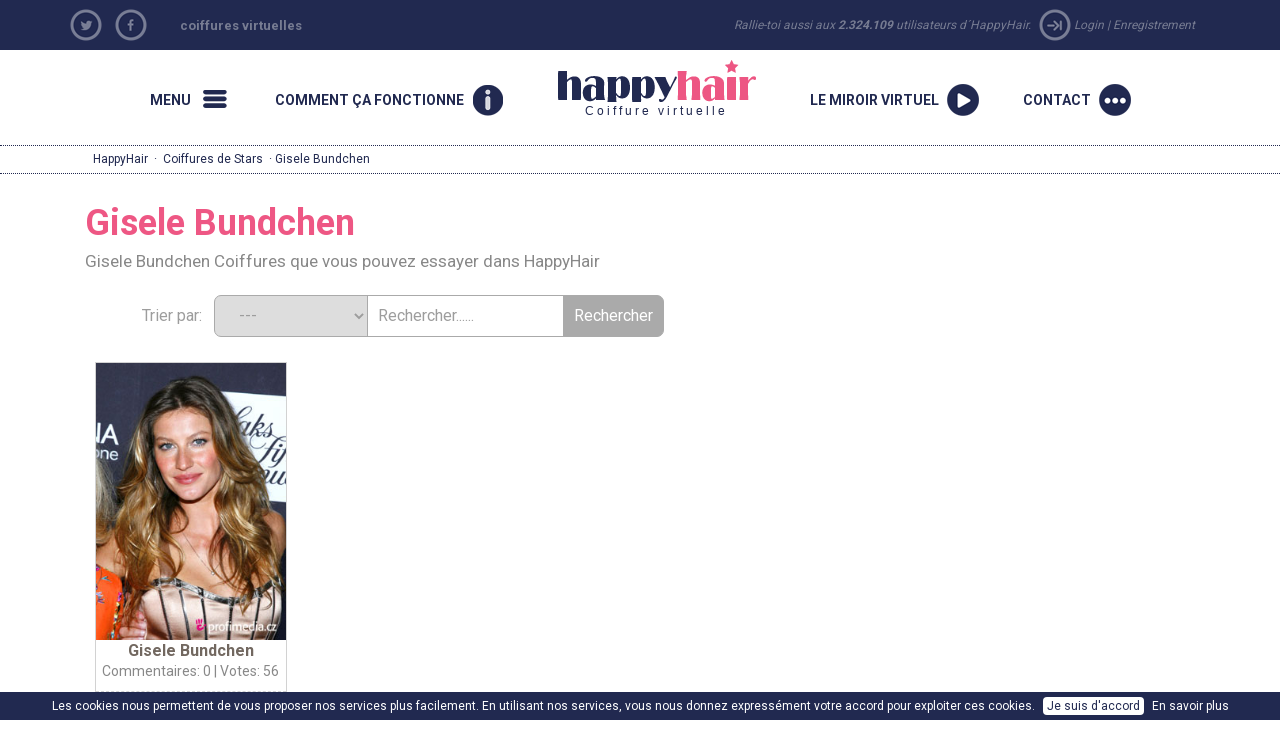

--- FILE ---
content_type: text/html; charset=utf-8
request_url: https://www.happyhair.fr/coiffures-de-stars/Gisele%20Bundchen
body_size: 26024
content:
               <!DOCTYPE html>

<html xmlns="http://www.w3.org/1999/xhtml" xmlns:og="http://opengraphprotocol.org/schema/" xmlns:fb="http://www.facebook.com/2008/fbml">
    <head>
		<base href="https://www.happyhair.fr/" /><link rel="canonical" href="https://www.happyhair.fr/coiffures-de-stars/Gisele Bundchen" /><title>Gisele Bundchen - coiffures de Stars dans HappyHair</title><meta name="description" content="Insère ta photo et découvre la coiffure qui te va au plus ! Milliers de coiffures, coiffures courantes de dames, coiffures des stars, coiffures de bal et de soirées de gala, coiffures  pour hommes, co" /><meta name="keywords" content="coiffures, coiffeur virtuel, coiffures virtuelles" />	
        <meta name="googlebot" content="index,follow,noodp" />
        <meta name="robots" content="all,index,follow" />
        <meta name="viewport" content="width=1150">
		<meta name="verify-v1" content="YqoRSekGlBXHBfrNymQz7/nusUYRaPXlBSlPSIVjxUM=" />
        <link rel="SHORTCUT ICON" href="wb.ico">
		<link href="//ajax.googleapis.com/ajax/libs/jqueryui/1.10.4/themes/smoothness/jquery-ui.css" type="text/css" media="screen" rel="stylesheet">
		<link href='https://fonts.googleapis.com/css?family=Roboto:400,700&subset=latin,latin-ext' rel='stylesheet' type='text/css'>
        <link href="https://www.happyhair.sk/assets/bootstrap/css/bootstrap.min.css" rel="stylesheet">
		<link href="https://www.happyhair.sk/assets/css/style_new.css?v=1" media="screen" rel="stylesheet" type="text/css" />
		<link href='https://www.happyhair.sk/js/style/stylesheet.css' rel='stylesheet' media='screen' type='text/css' />
    <link href='https://www.happyhair.sk/js/style/basic.css' rel='stylesheet' media='screen' type='text/css' /> 
        <link href='assets/css/custom.css' rel='stylesheet' media='screen' type='text/css' />
    <style>
a.run {
background: url(/img/2013/run.png) no-repeat 0px 0px;
}
</style>  
		<script src="swfobject.js"></script>
        <script src="//ajax.googleapis.com/ajax/libs/jquery/1.11.0/jquery.min.js"></script>
        <script src="//ajax.googleapis.com/ajax/libs/jqueryui/1.10.4/jquery-ui.min.js"></script>
         <script src="https://www.happyhair.sk/assets/bootstrap/js/bootstrap.min.js"></script>
        <script src="js/show_layer.js"></script>
        <script src="js/jquery.rater.js"></script>
        <script src="js/jquery.center.min.js"></script>
		<script src="js/general.js"></script> 
           <!-- ak je kategoria home a je clanok spustit slider + zistit linku na predosly a nasledujuci clanok -->

		<script>
			var no_comment_msg = "remplir tous les champs";
			var no_name_msg = "remplir tous les champs";
		</script>
		<script src="js/comment.js"></script> 
        <script>
			(function(i,s,o,g,r,a,m){i['GoogleAnalyticsObject']=r;i[r]=i[r]||function(){
					(i[r].q=i[r].q||[]).push(arguments)},i[r].l=1*new Date();a=s.createElement(o),
				m=s.getElementsByTagName(o)[0];a.async=1;a.src=g;m.parentNode.insertBefore(a,m)
			})(window,document,'script','//www.google-analytics.com/analytics.js','ga');

			ga('create', 'UA-919464-11', 'auto', {'allowLinker': true});
			ga('create', 'UA-919464-28', 'auto', {'name': 'newTracker'});  // New tracker.
			ga('require', 'linker');
			ga('linker:autoLink', ['happyhair.cz', 'happyhair.hu', 'happyhair.pl',  'easyhairstyler.com', 'efrisuren.eu', 'happyhair.es', 'happyhair.fr','happyhair.it','happyhair.ro'] );
			ga('send', 'pageview');
			ga('newTracker.send', 'pageview'); // Send page view for new tracker.


			var googletag = googletag || {};
			googletag.cmd = googletag.cmd || [];
			(function() {
				var gads = document.createElement('script');
				gads.async = true;
				gads.type = 'text/javascript';
				var useSSL = 'https:' == document.location.protocol;
				gads.src = (useSSL ? 'https:' : 'http:') + 
				'//www.googletagservices.com/tag/js/gpt.js';
				var node = document.getElementsByTagName('script')[0];
				node.parentNode.insertBefore(gads, node);
			})();

			googletag.cmd.push(function() {
				googletag.defineSlot('/1052772/HappyHair_SK', [300, 250], 'div-gpt-ad-1414484793279-0').addService(googletag.pubads());
				googletag.pubads().enableSingleRequest();
				googletag.enableServices();
			});
		</script>
	</head>
	<body>
		<nav class="new-fullnav">
			<div class="wrap">
				<a rel="nofollow" href="" class="new-fullnav-close">&times;</a>
				<p class="new-fullnav-auth">

				
					<a rel="nofollow" href="https://www.happyhair.fr/register/">Enregistrement</a> | 
					<a rel="nofollow" href="https://www.happyhair.fr/login/">Login</a>				</p>

				<a rel="nofollow" href="https://www.happyhair.fr/demo/" style="font-weight:bold;">
					<div class="playbtn"><div class="playbtn-text" style="width:165px;">Lancer HappyHair</div></div>
				</a>	
				
				<ul class="new-fullnav-circles">
					<li>
						<a href="https://www.happyhair.fr/coiffures/" rel="nofollow">
							<span class="circle-wrapper">
								<span class="circle-border">
									<span class="circle-image" style="background-image: url('https://www.happyhair.sk/img/2015/kruh_ucesy.jpg')"></span>
								</span>
							</span>
							<span class="circle-text">Coiffure tendance</span>
						</a>
					</li>
					<li>
						<a href="https://www.happyhair.fr/gallery/&rating=date" rel="nofollow">
							<span class="circle-wrapper">
								<span class="circle-border">
									<span class="circle-image" style="background-image: url('https://www.happyhair.sk/img/2015/kruh_predtym_potom.jpg')"></span>
								</span>
							</span>
							<span class="circle-text">avant/après </span>
						</a>
					</li>
					<li>
						<a href="https://www.happyhair.fr/home/happyhair/" rel="nofollow">
							<span class="circle-wrapper">
								<span class="circle-border">
									<span class="circle-image" style="background-image: url('https://www.happyhair.sk/img/2015/kruh_magazin.jpg')"></span>
								</span>
							</span>
							<span class="circle-text">Sur le coiffeur virtuel HappyHair</span>
						</a>
					</li>
					<li>
						<a href="https://www.happyhair.fr/home/comment-ca-fonctionne/" rel="nofollow">
							<span class="circle-wrapper">
								<span class="circle-border">
									<span class="circle-image" style="background-image: url('https://www.happyhair.sk/img/2015/kruh_shop.jpg')"></span>
								</span>
							</span>
							<span class="circle-text">Comment ça fonctionne</span>
						</a>
					</li>
				</ul>
	    	
				<ul class="new-fullnav-mainmenu">
					<li><a rel="nofollow" href="https://www.happyhair.fr/contact/">Contact</a></li>
					<li><a rel="nofollow" href="https://www.happyhair.fr/home/faq/">FAQ</a></li>
				</ul>
							


			</div>

		</nav>
		<script>
			$(function(){
				$('.new-menu').on('click',function(e){
					e.preventDefault();
					$('html, body').addClass('noscroll');
					$('.new-fullnav').css('display','block');
					$('.new-fullnav').animate({
						opacity: 1,
						top: 0,
					});
				});
				$('.new-fullnav-close').on('click',function(e){
					e.preventDefault();
					$('html, body').removeClass('noscroll');
					$('.new-fullnav').animate({
						opacity: 0.5,
						bottom: '100%',
					}, function(){
						$('.new-fullnav').css({
							'display':'none',
							top: '100%',
							bottom: 0,
						});
						
					});
				});
				$(document).keyup(function(e){
					if (e.keyCode == 27) {
						$('html, body').removeClass('noscroll');
						$('.new-fullnav').animate({
							opacity: 0.5,
							bottom: '100%',
						}, function(){
							$('.new-fullnav').css({
								'display':'none',
								top: '100%',
								bottom: 0,
							});
							
						});
					}
				});
			});
		</script>
		<div class="top-header">
			<div class="container"> 
				<div class="social  col-sm-1 hidden-xs" style="padding:0;">
									<ul>
						<li><a rel="nofollow" href="https://twitter.com/home?status=HappyHair%20-%20Jeux%20de%20coiffeur%20virtuel%20-%20gratuit%20DEMO%20-%20https%3A%2F%2Fwww.happyhair.fr%2Fcoiffures-de-stars%2FGisele%2520Bundchen"  target="_blank" class="social-tw mainicon"></a></li>
						<li><a href="https://www.facebook.com/easyhairstyler" class="social-fb mainicon" target="_blank" rel="nofollow"></a></li>
						
					</ul>
				</div>
                        <div class="col-sm-5 hidden-xs titlelink">
        <h2><a href="https://www.happyhair.fr/" title="coiffures Happyhair - Coiffeur Virtuel">coiffures virtuelles</a></h2>

        </div>
				<div class="loginmenu  col-sm-6 " style="text-align:right;">
				<span class=" hidden-xs hidden-sm">Rallie-toi aussi aux					<strong>2.324.109</strong> utilisateurs d´HappyHair. 
					<span class="mainicon icon-login"></span></span>
					<a rel="nofollow" href="login/">Login</a> |
					<a rel="nofollow" href="register/">Enregistrement</a> 
									</div>
			</div>
		</div>
		<DIV class="clear"></DIV>
		<div>
			<div class="wrap">
      
      
                  
				<nav class="new-nav">
					<a href="#" class="new-menu-item new-menu mainicon" rel="nofollow"><span>Menu</span></a>
					<a href="https://www.happyhair.fr/home/comment-ca-fonctionne/" rel="nofollow" class="new-menu-item new-howitworks mainicon"><span>Comment ça fonctionne</span></a>
					<a href="/" class="new-logo" rel="nofollow"><h2>happyhair</h2> Coiffure virtuelle</a>
					
									<a href="https://www.happyhair.fr/demo/" rel="nofollow" class="new-menu-item new-start mainicon"><span>Le miroir virtuel</span></a>
					<a href="contact" class="new-menu-item new-contact mainicon" rel="nofollow"><span>Contact</span></a>
				
				</nav>    
			</div>
		</div>    
     
<div  class="showbread" ><div class="wrap"><a href="https://www.happyhair.fr/" title="Coiffures HappyHair">HappyHair</a> &middot; <a href="https://www.happyhair.fr/coiffures-de-stars/" title="Coiffures de Stars">Coiffures de Stars</a> &middot;  Gisele Bundchen</div></div><!-- COOKIES BAR -->
   
		<div id="cookies-agreement">
			Les cookies nous permettent de vous proposer nos services plus facilement. En utilisant nos services, vous nous donnez expressément votre accord pour exploiter ces cookies.
			<button id="cookies-agreement_btn" style="cursor:pointer; margin:0 5px; padding:0px 4px;">Je suis d'accord</button>
			<a rel="nofollow" href="https://www.google.com/policies/technologies/cookies/" target="_blank">En savoir plus</a>
		</div>
		<script>
			$('#cookies-agreement_btn').click(function(){
				$('#cookies-agreement').hide();
				createCookieXX('cookies-agreement','1',300000);
			});
			
			function createCookieXX(name,value,days) {
				if (days) {
					var date = new Date();
					date.setTime(date.getTime()+(days*24*60*60*1000));
					var expires = "; expires="+date.toGMTString();
				}
				else var expires = "";
				document.cookie = name+"="+value+expires+"; path=/";
			}   
	 
		</script>
		<div class="container">
  
			<!--
			<div id="newcenter" style="border-bottom: 1px dotted #818181;"> 
			-->
		    			<div id="left-sidebar" class="col-lg-2 hidden-xs hidden-sm" style="padding-left:0px;">
				<h3>Menu</h3>
				<ul>
					<li class="active">
						<a href="https://www.happyhair.fr/coiffures/">Coiffure tendance</a>
					</li>
					<li class="">
						<a href="https://www.happyhair.fr/gallery/&rating=date">Avant/après</a>
					</li>
					<li class="">
						<a href="https://www.happyhair.fr/home/happyhair/">Sur le coiffeur virtuel HappyHair</a>
					</li>
					<li class="">
						<a href="https://www.happyhair.fr/home/comment-ca-fonctionne/">Comment ça fonctionne</a>
					</li>
					<li class="">
						<a href="https://www.happyhair.fr/contact/">Contact</a>
					</li>
					<li class="">
						<a href="https://www.happyhair.fr/home/faq/">FAQ</a>
					</li>
				</ul>
			</div>
      
						<div  class="col-md-9 col-lg-7"> 
				<div class="gallery"><h1>Gisele Bundchen</h1><h3>Gisele Bundchen Coiffures que vous pouvez essayer dans HappyHair</h3>	<div class="searchbox">
		Trier par: &nbsp;
		<form name="myform" class="roundedform">
			<select name="mylist" onChange="nav()" class="border-first">
									<option selected value="https://www.happyhair.fr/coiffures-de-stars/">---</option>
									<option  value="https://www.happyhair.fr/coiffures-de-stars/">Le plus récent</option>
				<option  value="https://www.happyhair.fr/coiffures-de-stars/&sort=top">Le meilleur</option>
				<option  value="https://www.happyhair.fr/coiffures-de-stars/&sort=com">Commentaires</option>
			</select>
		</form>
		<form class="roundedform" id="search_engine" method="post" action="https://www.happyhair.fr/coiffures-de-stars/" accept-charset="windows-1250">
			<input type="text" name="search" style="" value="Rechercher......" onfocus="if (this.value == 'Rechercher......') {this.value = '';}" onblur="if (this.value == '') {this.value = 'Rechercher......';}">
			<input name="search_user" type="submit" class="border-last" value="Rechercher" />
		</form>
	</div>
	<div class="clear" style="padding-bottom:10px;"></div>  
	
				<script type="text/javascript">	
				$(document).ready(function(){
					// fade in/out effect
					$(".in").hover(
					function() {
						$(this).stop().animate({"opacity": "0.5"}, 500);
					},
					function() {
						$(this).stop().animate({"opacity": "1"}, 500);
					});
				});
				</script>

								<div class="cel_foto">
					<div class="in" style="opacity: 1;">
						<div>
							<a rel="nofollow" href="coiffures-de-stars/&zoom=524">
								<div style="position:relative;"><img class="img1" border="0" alt="Coiffures de Stars - Gisele Bundchen" src="//ucesy-sk.happyhair.sk/celebrity_img/thumbsa/bundchen1a2709.jpg" width="165"><div style="position:absolute; top:0; right:0px;"></div></div>
							</a>
						</div>
						<div class="cel_inside">
							<div class="meno_cel2">
								<a href="coiffures-de-stars/&zoom=524" style="text-decoration:none;" title="Gisele Bundchen">
									<b class="ruzove">Gisele Bundchen</b>
								</a>
							</div>
							<div class="komenty_cel">
								<a rel="nofollow" href="coiffures-de-stars/&zoom=524">Commentaires: 0</a> | Votes: 56							</div>
						</div>
						<div id="demo524" class="staring_cel2">
						</div>
					</div>
				</div>
									<script type="text/javascript"> 
					$('#demo524').rater('includes/ratings.php?c=c&id=524', {style: 'small', curvalue:3});
					</script>
				<div class="clear" style="margin-top:0px; text-align:center;"></div><h4 class=ruzove>Si TOI AUSSI tu veux essayer les coiffures d´en haut plus des milliers d´autres coiffures sur ta propre photo, <a class=ruzove href="https://www.happyhair.fr/demo/">clique ici</a>!</h4><div class="new_cel_main"><h2>Coiffures de stars</h2><div class="new_cel_stlpec"><a href="coiffures-de-stars/Aaron%20Eckhart" title="Toutes les coiffures de Aaron Eckhart Coiffures que vous pouvez essayer dans HappyHair">Aaron Eckhart</a><br /><a href="coiffures-de-stars/Abigail%20Breslin" title="Toutes les coiffures de Abigail Breslin Coiffures que vous pouvez essayer dans HappyHair">Abigail Breslin</a><br /><a href="coiffures-de-stars/Abigail%20Clancy" title="Toutes les coiffures de Abigail Clancy Coiffures que vous pouvez essayer dans HappyHair">Abigail Clancy</a><br /><a href="coiffures-de-stars/Abigail%20Spencer" title="Toutes les coiffures de Abigail Spencer Coiffures que vous pouvez essayer dans HappyHair">Abigail Spencer</a><br /><a href="coiffures-de-stars/Adam%20Gregory" title="Toutes les coiffures de Adam Gregory Coiffures que vous pouvez essayer dans HappyHair">Adam Gregory</a><br /><a href="coiffures-de-stars/Adam%20Knight" title="Toutes les coiffures de Adam Knight Coiffures que vous pouvez essayer dans HappyHair">Adam Knight</a><br /><a href="coiffures-de-stars/Adam%20Lambert" title="Toutes les coiffures de Adam Lambert Coiffures que vous pouvez essayer dans HappyHair">Adam Lambert</a><br /><a href="coiffures-de-stars/Addison%20Timlin" title="Toutes les coiffures de Addison Timlin Coiffures que vous pouvez essayer dans HappyHair">Addison Timlin</a><br /><a href="coiffures-de-stars/Adelaide%20Kane" title="Toutes les coiffures de Adelaide Kane Coiffures que vous pouvez essayer dans HappyHair">Adelaide Kane</a><br /><a href="coiffures-de-stars/Adele" title="Toutes les coiffures de Adele Coiffures que vous pouvez essayer dans HappyHair">Adele</a><br /><a href="coiffures-de-stars/Adrian%20Grenier" title="Toutes les coiffures de Adrian Grenier Coiffures que vous pouvez essayer dans HappyHair">Adrian Grenier</a><br /><a href="coiffures-de-stars/Adriana%20Lima" title="Toutes les coiffures de Adriana Lima Coiffures que vous pouvez essayer dans HappyHair">Adriana Lima</a><br /><a href="coiffures-de-stars/Adrianne%20Palicki" title="Toutes les coiffures de Adrianne Palicki Coiffures que vous pouvez essayer dans HappyHair">Adrianne Palicki</a><br /><a href="coiffures-de-stars/Agyness%20Deyn" title="Toutes les coiffures de Agyness Deyn Coiffures que vous pouvez essayer dans HappyHair">Agyness Deyn</a><br /><a href="coiffures-de-stars/Aimee%20Teegarden" title="Toutes les coiffures de Aimee Teegarden Coiffures que vous pouvez essayer dans HappyHair">Aimee Teegarden</a><br /><a href="coiffures-de-stars/Alanis%20Morissette" title="Toutes les coiffures de Alanis Morissette Coiffures que vous pouvez essayer dans HappyHair">Alanis Morissette</a><br /><a href="coiffures-de-stars/Alanna%20Masterson" title="Toutes les coiffures de Alanna Masterson Coiffures que vous pouvez essayer dans HappyHair">Alanna Masterson</a><br /><a href="coiffures-de-stars/Alessandra%20Ambrosio" title="Toutes les coiffures de Alessandra Ambrosio Coiffures que vous pouvez essayer dans HappyHair">Alessandra Ambrosio</a><br /><a href="coiffures-de-stars/Alexa%20Chung" title="Toutes les coiffures de Alexa Chung Coiffures que vous pouvez essayer dans HappyHair">Alexa Chung</a><br /><a href="coiffures-de-stars/Alexandra%20Burke" title="Toutes les coiffures de Alexandra Burke Coiffures que vous pouvez essayer dans HappyHair">Alexandra Burke</a><br /><a href="coiffures-de-stars/Alexandra%20Ella" title="Toutes les coiffures de Alexandra Ella Coiffures que vous pouvez essayer dans HappyHair">Alexandra Ella</a><br /><a href="coiffures-de-stars/Alexandra%20Richards" title="Toutes les coiffures de Alexandra Richards Coiffures que vous pouvez essayer dans HappyHair">Alexandra Richards</a><br /><a href="coiffures-de-stars/Alexandra%20Roach" title="Toutes les coiffures de Alexandra Roach Coiffures que vous pouvez essayer dans HappyHair">Alexandra Roach</a><br /><a href="coiffures-de-stars/Alexis%20Bledel" title="Toutes les coiffures de Alexis Bledel Coiffures que vous pouvez essayer dans HappyHair">Alexis Bledel</a><br /><a href="coiffures-de-stars/Alexis%20Denisof" title="Toutes les coiffures de Alexis Denisof Coiffures que vous pouvez essayer dans HappyHair">Alexis Denisof</a><br /><a href="coiffures-de-stars/Ali%20Landry" title="Toutes les coiffures de Ali Landry Coiffures que vous pouvez essayer dans HappyHair">Ali Landry</a><br /><a href="coiffures-de-stars/Ali%20Larter" title="Toutes les coiffures de Ali Larter Coiffures que vous pouvez essayer dans HappyHair">Ali Larter</a><br /><a href="coiffures-de-stars/Alice%20Cooper" title="Toutes les coiffures de Alice Cooper Coiffures que vous pouvez essayer dans HappyHair">Alice Cooper</a><br /><a href="coiffures-de-stars/Alice%20Eve" title="Toutes les coiffures de Alice Eve Coiffures que vous pouvez essayer dans HappyHair">Alice Eve</a><br /><a href="coiffures-de-stars/Alicia%20Keys" title="Toutes les coiffures de Alicia Keys Coiffures que vous pouvez essayer dans HappyHair">Alicia Keys</a><br /><a href="coiffures-de-stars/Alicia%20Silverstone" title="Toutes les coiffures de Alicia Silverstone Coiffures que vous pouvez essayer dans HappyHair">Alicia Silverstone</a><br /><a href="coiffures-de-stars/Alicia%20Witt" title="Toutes les coiffures de Alicia Witt Coiffures que vous pouvez essayer dans HappyHair">Alicia Witt</a><br /><a href="coiffures-de-stars/Alison%20Lohman" title="Toutes les coiffures de Alison Lohman Coiffures que vous pouvez essayer dans HappyHair">Alison Lohman</a><br /><a href="coiffures-de-stars/Allison%20Holker" title="Toutes les coiffures de Allison Holker Coiffures que vous pouvez essayer dans HappyHair">Allison Holker</a><br /><a href="coiffures-de-stars/Allison%20Iraheta" title="Toutes les coiffures de Allison Iraheta Coiffures que vous pouvez essayer dans HappyHair">Allison Iraheta</a><br /><a href="coiffures-de-stars/Allison%20Williams" title="Toutes les coiffures de Allison Williams Coiffures que vous pouvez essayer dans HappyHair">Allison Williams</a><br /><a href="coiffures-de-stars/Aly%20Michalka" title="Toutes les coiffures de Aly Michalka Coiffures que vous pouvez essayer dans HappyHair">Aly Michalka</a><br /><a href="coiffures-de-stars/Alyson%20Hannigan" title="Toutes les coiffures de Alyson Hannigan Coiffures que vous pouvez essayer dans HappyHair">Alyson Hannigan</a><br /><a href="coiffures-de-stars/Alyson%20Michalka" title="Toutes les coiffures de Alyson Michalka Coiffures que vous pouvez essayer dans HappyHair">Alyson Michalka</a><br /><a href="coiffures-de-stars/Alyssa%20Campenella" title="Toutes les coiffures de Alyssa Campenella Coiffures que vous pouvez essayer dans HappyHair">Alyssa Campenella</a><br /><a href="coiffures-de-stars/Alyssa%20Milano" title="Toutes les coiffures de Alyssa Milano Coiffures que vous pouvez essayer dans HappyHair">Alyssa Milano</a><br /><a href="coiffures-de-stars/Alyssa%20Reid" title="Toutes les coiffures de Alyssa Reid Coiffures que vous pouvez essayer dans HappyHair">Alyssa Reid</a><br /><a href="coiffures-de-stars/Amanda%20Bynes" title="Toutes les coiffures de Amanda Bynes Coiffures que vous pouvez essayer dans HappyHair">Amanda Bynes</a><br /><a href="coiffures-de-stars/Amanda%20Holden" title="Toutes les coiffures de Amanda Holden Coiffures que vous pouvez essayer dans HappyHair">Amanda Holden</a><br /><a href="coiffures-de-stars/Amanda%20Righetti" title="Toutes les coiffures de Amanda Righetti Coiffures que vous pouvez essayer dans HappyHair">Amanda Righetti</a><br /><a href="coiffures-de-stars/Amanda%20Seyfried" title="Toutes les coiffures de Amanda Seyfried Coiffures que vous pouvez essayer dans HappyHair">Amanda Seyfried</a><br /><a href="coiffures-de-stars/Amber%20Heard" title="Toutes les coiffures de Amber Heard Coiffures que vous pouvez essayer dans HappyHair">Amber Heard</a><br /><a href="coiffures-de-stars/Amber%20Rose" title="Toutes les coiffures de Amber Rose Coiffures que vous pouvez essayer dans HappyHair">Amber Rose</a><br /><a href="coiffures-de-stars/Amber%20Stevens" title="Toutes les coiffures de Amber Stevens Coiffures que vous pouvez essayer dans HappyHair">Amber Stevens</a><br /><a href="coiffures-de-stars/Amber%20Valletta" title="Toutes les coiffures de Amber Valletta Coiffures que vous pouvez essayer dans HappyHair">Amber Valletta</a><br /><a href="coiffures-de-stars/Ambyr%20Childers" title="Toutes les coiffures de Ambyr Childers Coiffures que vous pouvez essayer dans HappyHair">Ambyr Childers</a><br /><a href="coiffures-de-stars/Amerie" title="Toutes les coiffures de Amerie Coiffures que vous pouvez essayer dans HappyHair">Amerie</a><br /><a href="coiffures-de-stars/Amy%20Adams" title="Toutes les coiffures de Amy Adams Coiffures que vous pouvez essayer dans HappyHair">Amy Adams</a><br /><a href="coiffures-de-stars/Amy%20Childs" title="Toutes les coiffures de Amy Childs Coiffures que vous pouvez essayer dans HappyHair">Amy Childs</a><br /><a href="coiffures-de-stars/Amy%20Lee" title="Toutes les coiffures de Amy Lee Coiffures que vous pouvez essayer dans HappyHair">Amy Lee</a><br /><a href="coiffures-de-stars/Amy%20Paffrath" title="Toutes les coiffures de Amy Paffrath Coiffures que vous pouvez essayer dans HappyHair">Amy Paffrath</a><br /><a href="coiffures-de-stars/Amy%20Poehler" title="Toutes les coiffures de Amy Poehler Coiffures que vous pouvez essayer dans HappyHair">Amy Poehler</a><br /><a href="coiffures-de-stars/Amy%20Seimetz" title="Toutes les coiffures de Amy Seimetz Coiffures que vous pouvez essayer dans HappyHair">Amy Seimetz</a><br /><a href="coiffures-de-stars/Amy%20Winehouse" title="Toutes les coiffures de Amy Winehouse Coiffures que vous pouvez essayer dans HappyHair">Amy Winehouse</a><br /><a href="coiffures-de-stars/Ana%20Beatriz%20Barros" title="Toutes les coiffures de Ana Beatriz Barros Coiffures que vous pouvez essayer dans HappyHair">Ana Beatriz Barros</a><br /><a href="coiffures-de-stars/Ana%20Ortiz" title="Toutes les coiffures de Ana Ortiz Coiffures que vous pouvez essayer dans HappyHair">Ana Ortiz</a><br /><a href="coiffures-de-stars/Analeigh%20Tipton" title="Toutes les coiffures de Analeigh Tipton Coiffures que vous pouvez essayer dans HappyHair">Analeigh Tipton</a><br /><a href="coiffures-de-stars/Anastacia" title="Toutes les coiffures de Anastacia Coiffures que vous pouvez essayer dans HappyHair">Anastacia</a><br /><a href="coiffures-de-stars/Andie%20MacDowell" title="Toutes les coiffures de Andie MacDowell Coiffures que vous pouvez essayer dans HappyHair">Andie MacDowell</a><br /><a href="coiffures-de-stars/Andrea%20Bowen" title="Toutes les coiffures de Andrea Bowen Coiffures que vous pouvez essayer dans HappyHair">Andrea Bowen</a><br /><a href="coiffures-de-stars/Andrew%20Garfield" title="Toutes les coiffures de Andrew Garfield Coiffures que vous pouvez essayer dans HappyHair">Andrew Garfield</a><br /><a href="coiffures-de-stars/Andy%20Allo" title="Toutes les coiffures de Andy Allo Coiffures que vous pouvez essayer dans HappyHair">Andy Allo</a><br /><a href="coiffures-de-stars/Andy%20MacDowell" title="Toutes les coiffures de Andy MacDowell Coiffures que vous pouvez essayer dans HappyHair">Andy MacDowell</a><br /><a href="coiffures-de-stars/Angela%20Bassett" title="Toutes les coiffures de Angela Bassett Coiffures que vous pouvez essayer dans HappyHair">Angela Bassett</a><br /><a href="coiffures-de-stars/Angela%20Simmons" title="Toutes les coiffures de Angela Simmons Coiffures que vous pouvez essayer dans HappyHair">Angela Simmons</a><br /><a href="coiffures-de-stars/Angelina%20Jolie" title="Toutes les coiffures de Angelina Jolie Coiffures que vous pouvez essayer dans HappyHair">Angelina Jolie</a><br /><a href="coiffures-de-stars/Angeline-Rose%20Troy" title="Toutes les coiffures de Angeline-Rose Troy Coiffures que vous pouvez essayer dans HappyHair">Angeline-Rose Troy</a><br /><a href="coiffures-de-stars/Angie%20Miller" title="Toutes les coiffures de Angie Miller Coiffures que vous pouvez essayer dans HappyHair">Angie Miller</a><br /><a href="coiffures-de-stars/Anita%20Antoinette" title="Toutes les coiffures de Anita Antoinette Coiffures que vous pouvez essayer dans HappyHair">Anita Antoinette</a><br /><a href="coiffures-de-stars/Anja%20Rubik" title="Toutes les coiffures de Anja Rubik Coiffures que vous pouvez essayer dans HappyHair">Anja Rubik</a><br /><a href="coiffures-de-stars/Anna%20Camp" title="Toutes les coiffures de Anna Camp Coiffures que vous pouvez essayer dans HappyHair">Anna Camp</a><br /><a href="coiffures-de-stars/Anna%20Chlumsky" title="Toutes les coiffures de Anna Chlumsky Coiffures que vous pouvez essayer dans HappyHair">Anna Chlumsky</a><br /><a href="coiffures-de-stars/Anna%20Faris" title="Toutes les coiffures de Anna Faris Coiffures que vous pouvez essayer dans HappyHair">Anna Faris</a><br /><a href="coiffures-de-stars/Anna%20Kendrick" title="Toutes les coiffures de Anna Kendrick Coiffures que vous pouvez essayer dans HappyHair">Anna Kendrick</a><br /><a href="coiffures-de-stars/Anna%20Kournikova" title="Toutes les coiffures de Anna Kournikova Coiffures que vous pouvez essayer dans HappyHair">Anna Kournikova</a><br /><a href="coiffures-de-stars/Anna%20Shaffer" title="Toutes les coiffures de Anna Shaffer Coiffures que vous pouvez essayer dans HappyHair">Anna Shaffer</a><br /><a href="coiffures-de-stars/Anna%20Sui" title="Toutes les coiffures de Anna Sui Coiffures que vous pouvez essayer dans HappyHair">Anna Sui</a><br /><a href="coiffures-de-stars/Anna%20Wintour" title="Toutes les coiffures de Anna Wintour Coiffures que vous pouvez essayer dans HappyHair">Anna Wintour</a><br /><a href="coiffures-de-stars/Annabel%20Scholey" title="Toutes les coiffures de Annabel Scholey Coiffures que vous pouvez essayer dans HappyHair">Annabel Scholey</a><br /><a href="coiffures-de-stars/AnnaLynne%20McCord" title="Toutes les coiffures de AnnaLynne McCord Coiffures que vous pouvez essayer dans HappyHair">AnnaLynne McCord</a><br /><a href="coiffures-de-stars/Anne%20Hathaway" title="Toutes les coiffures de Anne Hathaway Coiffures que vous pouvez essayer dans HappyHair">Anne Hathaway</a><br /><a href="coiffures-de-stars/Anne%20Heche" title="Toutes les coiffures de Anne Heche Coiffures que vous pouvez essayer dans HappyHair">Anne Heche</a><br /><a href="coiffures-de-stars/Anne%20Sweeney" title="Toutes les coiffures de Anne Sweeney Coiffures que vous pouvez essayer dans HappyHair">Anne Sweeney</a><br /><a href="coiffures-de-stars/Annie%20Ilonzeh" title="Toutes les coiffures de Annie Ilonzeh Coiffures que vous pouvez essayer dans HappyHair">Annie Ilonzeh</a><br /><a href="coiffures-de-stars/April%20Scott" title="Toutes les coiffures de April Scott Coiffures que vous pouvez essayer dans HappyHair">April Scott</a><br /><a href="coiffures-de-stars/Ariana%20Grande" title="Toutes les coiffures de Ariana Grande Coiffures que vous pouvez essayer dans HappyHair">Ariana Grande</a><br /><a href="coiffures-de-stars/Ariel%20Winter" title="Toutes les coiffures de Ariel Winter Coiffures que vous pouvez essayer dans HappyHair">Ariel Winter</a><br /><a href="coiffures-de-stars/Arthur%20Ashe" title="Toutes les coiffures de Arthur Ashe Coiffures que vous pouvez essayer dans HappyHair">Arthur Ashe</a><br /><a href="coiffures-de-stars/Asami%20Zdrenka" title="Toutes les coiffures de Asami Zdrenka Coiffures que vous pouvez essayer dans HappyHair">Asami Zdrenka</a><br /><a href="coiffures-de-stars/Ashanti" title="Toutes les coiffures de Ashanti Coiffures que vous pouvez essayer dans HappyHair">Ashanti</a><br /><a href="coiffures-de-stars/Ashely%20Greene" title="Toutes les coiffures de Ashely Greene Coiffures que vous pouvez essayer dans HappyHair">Ashely Greene</a><br /><a href="coiffures-de-stars/Ashely%20Tisdale" title="Toutes les coiffures de Ashely Tisdale Coiffures que vous pouvez essayer dans HappyHair">Ashely Tisdale</a><br /><a href="coiffures-de-stars/Ashish" title="Toutes les coiffures de Ashish Coiffures que vous pouvez essayer dans HappyHair">Ashish</a><br /><a href="coiffures-de-stars/Ashlee%20Simpson" title="Toutes les coiffures de Ashlee Simpson Coiffures que vous pouvez essayer dans HappyHair">Ashlee Simpson</a><br /><a href="coiffures-de-stars/Ashlee%20Simpson-Wentz" title="Toutes les coiffures de Ashlee Simpson-Wentz Coiffures que vous pouvez essayer dans HappyHair">Ashlee Simpson-Wentz</a><br /><a href="coiffures-de-stars/Ashley%20Benson" title="Toutes les coiffures de Ashley Benson Coiffures que vous pouvez essayer dans HappyHair">Ashley Benson</a><br /><a href="coiffures-de-stars/Ashley%20Greene" title="Toutes les coiffures de Ashley Greene Coiffures que vous pouvez essayer dans HappyHair">Ashley Greene</a><br /><a href="coiffures-de-stars/Ashley%20Olsen" title="Toutes les coiffures de Ashley Olsen Coiffures que vous pouvez essayer dans HappyHair">Ashley Olsen</a><br /><a href="coiffures-de-stars/Ashley%20Parker" title="Toutes les coiffures de Ashley Parker Coiffures que vous pouvez essayer dans HappyHair">Ashley Parker</a><br /><a href="coiffures-de-stars/Ashley%20Rickards" title="Toutes les coiffures de Ashley Rickards Coiffures que vous pouvez essayer dans HappyHair">Ashley Rickards</a><br /><a href="coiffures-de-stars/Ashley%20Roberts" title="Toutes les coiffures de Ashley Roberts Coiffures que vous pouvez essayer dans HappyHair">Ashley Roberts</a><br /><a href="coiffures-de-stars/Ashley%20Scott" title="Toutes les coiffures de Ashley Scott Coiffures que vous pouvez essayer dans HappyHair">Ashley Scott</a><br /><a href="coiffures-de-stars/Ashley%20Tisdale" title="Toutes les coiffures de Ashley Tisdale Coiffures que vous pouvez essayer dans HappyHair">Ashley Tisdale</a><br /><a href="coiffures-de-stars/Ashton%20Kutcher" title="Toutes les coiffures de Ashton Kutcher Coiffures que vous pouvez essayer dans HappyHair">Ashton Kutcher</a><br /><a href="coiffures-de-stars/Audrey%20Kitching" title="Toutes les coiffures de Audrey Kitching Coiffures que vous pouvez essayer dans HappyHair">Audrey Kitching</a><br /><a href="coiffures-de-stars/Audrey%20Tatou" title="Toutes les coiffures de Audrey Tatou Coiffures que vous pouvez essayer dans HappyHair">Audrey Tatou</a><br /><a href="coiffures-de-stars/Audrey%20Tautou" title="Toutes les coiffures de Audrey Tautou Coiffures que vous pouvez essayer dans HappyHair">Audrey Tautou</a><br /><a href="coiffures-de-stars/Audrey%20Whitby" title="Toutes les coiffures de Audrey Whitby Coiffures que vous pouvez essayer dans HappyHair">Audrey Whitby</a><br /><a href="coiffures-de-stars/Audrina%20Patridge" title="Toutes les coiffures de Audrina Patridge Coiffures que vous pouvez essayer dans HappyHair">Audrina Patridge</a><br /><a href="coiffures-de-stars/Austin%20Winkler" title="Toutes les coiffures de Austin Winkler Coiffures que vous pouvez essayer dans HappyHair">Austin Winkler</a><br /><a href="coiffures-de-stars/Autumn%20Reeser" title="Toutes les coiffures de Autumn Reeser Coiffures que vous pouvez essayer dans HappyHair">Autumn Reeser</a><br /><a href="coiffures-de-stars/Avril%20Lavigne" title="Toutes les coiffures de Avril Lavigne Coiffures que vous pouvez essayer dans HappyHair">Avril Lavigne</a><br /><a href="coiffures-de-stars/Bai%20Ling" title="Toutes les coiffures de Bai Ling Coiffures que vous pouvez essayer dans HappyHair">Bai Ling</a><br /><a href="coiffures-de-stars/Bailee%20Madison" title="Toutes les coiffures de Bailee Madison Coiffures que vous pouvez essayer dans HappyHair">Bailee Madison</a><br /><a href="coiffures-de-stars/Barbra%20Streisand" title="Toutes les coiffures de Barbra Streisand Coiffures que vous pouvez essayer dans HappyHair">Barbra Streisand</a><br /><a href="coiffures-de-stars/BC%20Jean" title="Toutes les coiffures de BC Jean Coiffures que vous pouvez essayer dans HappyHair">BC Jean</a><br /><a href="coiffures-de-stars/Bea%20Miller" title="Toutes les coiffures de Bea Miller Coiffures que vous pouvez essayer dans HappyHair">Bea Miller</a><br /><a href="coiffures-de-stars/Becki%20Newton" title="Toutes les coiffures de Becki Newton Coiffures que vous pouvez essayer dans HappyHair">Becki Newton</a><br /><a href="coiffures-de-stars/Behati%20Prinsloo" title="Toutes les coiffures de Behati Prinsloo Coiffures que vous pouvez essayer dans HappyHair">Behati Prinsloo</a><br /><a href="coiffures-de-stars/Bella%20Heathcote" title="Toutes les coiffures de Bella Heathcote Coiffures que vous pouvez essayer dans HappyHair">Bella Heathcote</a><br /><a href="coiffures-de-stars/Bella%20Thorne" title="Toutes les coiffures de Bella Thorne Coiffures que vous pouvez essayer dans HappyHair">Bella Thorne</a><br /><a href="coiffures-de-stars/Ben%20Affleck" title="Toutes les coiffures de Ben Affleck Coiffures que vous pouvez essayer dans HappyHair">Ben Affleck</a><br /><a href="coiffures-de-stars/Ben%20Wishaw" title="Toutes les coiffures de Ben Wishaw Coiffures que vous pouvez essayer dans HappyHair">Ben Wishaw</a><br /><a href="coiffures-de-stars/Berenice%20Bejo" title="Toutes les coiffures de Berenice Bejo Coiffures que vous pouvez essayer dans HappyHair">Berenice Bejo</a><br /><a href="coiffures-de-stars/Beth%20Behrs" title="Toutes les coiffures de Beth Behrs Coiffures que vous pouvez essayer dans HappyHair">Beth Behrs</a><br /><a href="coiffures-de-stars/Betty%20Who" title="Toutes les coiffures de Betty Who Coiffures que vous pouvez essayer dans HappyHair">Betty Who</a><br /><a href="coiffures-de-stars/Beyonc%C3%A9%20Knowles" title="Toutes les coiffures de Beyoncé Knowles Coiffures que vous pouvez essayer dans HappyHair">Beyoncé Knowles</a><br /><a href="coiffures-de-stars/Bill%20Kaulitz" title="Toutes les coiffures de Bill Kaulitz Coiffures que vous pouvez essayer dans HappyHair">Bill Kaulitz</a><br /><a href="coiffures-de-stars/Billie%20Joe%20Armstrong" title="Toutes les coiffures de Billie Joe Armstrong Coiffures que vous pouvez essayer dans HappyHair">Billie Joe Armstrong</a><br /><a href="coiffures-de-stars/Billie%20Piper" title="Toutes les coiffures de Billie Piper Coiffures que vous pouvez essayer dans HappyHair">Billie Piper</a><br /><a href="coiffures-de-stars/Billy%20Ray%20Cyrus" title="Toutes les coiffures de Billy Ray Cyrus Coiffures que vous pouvez essayer dans HappyHair">Billy Ray Cyrus</a><br /><a href="coiffures-de-stars/Billy%20Zane" title="Toutes les coiffures de Billy Zane Coiffures que vous pouvez essayer dans HappyHair">Billy Zane</a><br /><a href="coiffures-de-stars/Blake%20Lewis" title="Toutes les coiffures de Blake Lewis Coiffures que vous pouvez essayer dans HappyHair">Blake Lewis</a><br /><a href="coiffures-de-stars/Blake%20Lively" title="Toutes les coiffures de Blake Lively Coiffures que vous pouvez essayer dans HappyHair">Blake Lively</a><br /><a href="coiffures-de-stars/Bonnie%20McKee" title="Toutes les coiffures de Bonnie McKee Coiffures que vous pouvez essayer dans HappyHair">Bonnie McKee</a><br /><a href="coiffures-de-stars/Bora%20Aksu%20SS%202015" title="Toutes les coiffures de Bora Aksu SS 2015 Coiffures que vous pouvez essayer dans HappyHair">Bora Aksu SS 2015</a><br /><a href="coiffures-de-stars/Brad%20Pitt" title="Toutes les coiffures de Brad Pitt Coiffures que vous pouvez essayer dans HappyHair">Brad Pitt</a><br /><a href="coiffures-de-stars/Brad%20Simpson" title="Toutes les coiffures de Brad Simpson Coiffures que vous pouvez essayer dans HappyHair">Brad Simpson</a><br /><a href="coiffures-de-stars/Brandi%20Cyrus" title="Toutes les coiffures de Brandi Cyrus Coiffures que vous pouvez essayer dans HappyHair">Brandi Cyrus</a><br /><a href="coiffures-de-stars/Brandy" title="Toutes les coiffures de Brandy Coiffures que vous pouvez essayer dans HappyHair">Brandy</a><br /><a href="coiffures-de-stars/Brea%20Grant" title="Toutes les coiffures de Brea Grant Coiffures que vous pouvez essayer dans HappyHair">Brea Grant</a><br /><a href="coiffures-de-stars/Brenda%20Song" title="Toutes les coiffures de Brenda Song Coiffures que vous pouvez essayer dans HappyHair">Brenda Song</a><br /><a href="coiffures-de-stars/Brianna%20Perry" title="Toutes les coiffures de Brianna Perry Coiffures que vous pouvez essayer dans HappyHair">Brianna Perry</a><br /><a href="coiffures-de-stars/Bridal%202014" title="Toutes les coiffures de Bridal 2014 Coiffures que vous pouvez essayer dans HappyHair">Bridal 2014</a><br /><a href="coiffures-de-stars/Brie%20Larson" title="Toutes les coiffures de Brie Larson Coiffures que vous pouvez essayer dans HappyHair">Brie Larson</a><br /><a href="coiffures-de-stars/Brigit%20Mendler" title="Toutes les coiffures de Brigit Mendler Coiffures que vous pouvez essayer dans HappyHair">Brigit Mendler</a><br /><a href="coiffures-de-stars/Brit%20Morgan" title="Toutes les coiffures de Brit Morgan Coiffures que vous pouvez essayer dans HappyHair">Brit Morgan</a><br /><a href="coiffures-de-stars/Britanny%20Snow" title="Toutes les coiffures de Britanny Snow Coiffures que vous pouvez essayer dans HappyHair">Britanny Snow</a><br /><a href="coiffures-de-stars/Britney%20Spears" title="Toutes les coiffures de Britney Spears Coiffures que vous pouvez essayer dans HappyHair">Britney Spears</a><br /><a href="coiffures-de-stars/Britt%20Lower" title="Toutes les coiffures de Britt Lower Coiffures que vous pouvez essayer dans HappyHair">Britt Lower</a><br /><a href="coiffures-de-stars/Britt%20Robertson" title="Toutes les coiffures de Britt Robertson Coiffures que vous pouvez essayer dans HappyHair">Britt Robertson</a><br /><a href="coiffures-de-stars/Brittany%20Daniel" title="Toutes les coiffures de Brittany Daniel Coiffures que vous pouvez essayer dans HappyHair">Brittany Daniel</a><br /><a href="coiffures-de-stars/Brittany%20Murphy" title="Toutes les coiffures de Brittany Murphy Coiffures que vous pouvez essayer dans HappyHair">Brittany Murphy</a><br /><a href="coiffures-de-stars/Brittany%20Snow" title="Toutes les coiffures de Brittany Snow Coiffures que vous pouvez essayer dans HappyHair">Brittany Snow</a><br /><a href="coiffures-de-stars/Brooke%20Burke" title="Toutes les coiffures de Brooke Burke Coiffures que vous pouvez essayer dans HappyHair">Brooke Burke</a><br /><a href="coiffures-de-stars/Brooklyn%20Decker" title="Toutes les coiffures de Brooklyn Decker Coiffures que vous pouvez essayer dans HappyHair">Brooklyn Decker</a><br /><a href="coiffures-de-stars/Bryce%20Dallas%20Howard" title="Toutes les coiffures de Bryce Dallas Howard Coiffures que vous pouvez essayer dans HappyHair">Bryce Dallas Howard</a><br /><a href="coiffures-de-stars/Busy%20Phillips" title="Toutes les coiffures de Busy Phillips Coiffures que vous pouvez essayer dans HappyHair">Busy Phillips</a><br /><a href="coiffures-de-stars/Caitlin%20FitzGerald" title="Toutes les coiffures de Caitlin FitzGerald Coiffures que vous pouvez essayer dans HappyHair">Caitlin FitzGerald</a><br /><a href="coiffures-de-stars/Calista%20Flockhart" title="Toutes les coiffures de Calista Flockhart Coiffures que vous pouvez essayer dans HappyHair">Calista Flockhart</a><br /><a href="coiffures-de-stars/Cameron%20Diaz" title="Toutes les coiffures de Cameron Diaz Coiffures que vous pouvez essayer dans HappyHair">Cameron Diaz</a><br /><a href="coiffures-de-stars/Camila%20Alves" title="Toutes les coiffures de Camila Alves Coiffures que vous pouvez essayer dans HappyHair">Camila Alves</a><br /><a href="coiffures-de-stars/Camilla%20Belle" title="Toutes les coiffures de Camilla Belle Coiffures que vous pouvez essayer dans HappyHair">Camilla Belle</a><br /><a href="coiffures-de-stars/Camilla%20Luddington" title="Toutes les coiffures de Camilla Luddington Coiffures que vous pouvez essayer dans HappyHair">Camilla Luddington</a><br /><a href="coiffures-de-stars/Candice%20Accola" title="Toutes les coiffures de Candice Accola Coiffures que vous pouvez essayer dans HappyHair">Candice Accola</a><br /><a href="coiffures-de-stars/Candice%20Swanepoel" title="Toutes les coiffures de Candice Swanepoel Coiffures que vous pouvez essayer dans HappyHair">Candice Swanepoel</a><br /><a href="coiffures-de-stars/Caprice%20Bourret" title="Toutes les coiffures de Caprice Bourret Coiffures que vous pouvez essayer dans HappyHair">Caprice Bourret</a><br /><a href="coiffures-de-stars/Cara%20Delevigne" title="Toutes les coiffures de Cara Delevigne Coiffures que vous pouvez essayer dans HappyHair">Cara Delevigne</a><br /><a href="coiffures-de-stars/Cara%20Delevingne" title="Toutes les coiffures de Cara Delevingne Coiffures que vous pouvez essayer dans HappyHair">Cara Delevingne</a><br /><a href="coiffures-de-stars/Cara%20Santana" title="Toutes les coiffures de Cara Santana Coiffures que vous pouvez essayer dans HappyHair">Cara Santana</a><br /><a href="coiffures-de-stars/Cara%20Theobald" title="Toutes les coiffures de Cara Theobald Coiffures que vous pouvez essayer dans HappyHair">Cara Theobald</a><br /><a href="coiffures-de-stars/Carey%20Mulligan" title="Toutes les coiffures de Carey Mulligan Coiffures que vous pouvez essayer dans HappyHair">Carey Mulligan</a><br /><a href="coiffures-de-stars/CariDee" title="Toutes les coiffures de CariDee Coiffures que vous pouvez essayer dans HappyHair">CariDee</a><br /><a href="coiffures-de-stars/Carly%20Rae" title="Toutes les coiffures de Carly Rae Coiffures que vous pouvez essayer dans HappyHair">Carly Rae</a><br /><a href="coiffures-de-stars/Carly%20Rae%20Jepsen" title="Toutes les coiffures de Carly Rae Jepsen Coiffures que vous pouvez essayer dans HappyHair">Carly Rae Jepsen</a><br /><a href="coiffures-de-stars/Carmen%20Electra" title="Toutes les coiffures de Carmen Electra Coiffures que vous pouvez essayer dans HappyHair">Carmen Electra</a><br /><a href="coiffures-de-stars/Caroline%20Stanbury" title="Toutes les coiffures de Caroline Stanbury Coiffures que vous pouvez essayer dans HappyHair">Caroline Stanbury</a><br /><a href="coiffures-de-stars/Caroline%20Sunshine" title="Toutes les coiffures de Caroline Sunshine Coiffures que vous pouvez essayer dans HappyHair">Caroline Sunshine</a><br /><a href="coiffures-de-stars/Carolyn%20Murphy" title="Toutes les coiffures de Carolyn Murphy Coiffures que vous pouvez essayer dans HappyHair">Carolyn Murphy</a><br /><a href="coiffures-de-stars/Carrie%20Preston" title="Toutes les coiffures de Carrie Preston Coiffures que vous pouvez essayer dans HappyHair">Carrie Preston</a><br /><a href="coiffures-de-stars/Carrie%20Underwood" title="Toutes les coiffures de Carrie Underwood Coiffures que vous pouvez essayer dans HappyHair">Carrie Underwood</a><br /><a href="coiffures-de-stars/Cassadee%20Pope" title="Toutes les coiffures de Cassadee Pope Coiffures que vous pouvez essayer dans HappyHair">Cassadee Pope</a><br /><a href="coiffures-de-stars/Cassie%20Ventura" title="Toutes les coiffures de Cassie Ventura Coiffures que vous pouvez essayer dans HappyHair">Cassie Ventura</a><br /><a href="coiffures-de-stars/Cat%20Deeley" title="Toutes les coiffures de Cat Deeley Coiffures que vous pouvez essayer dans HappyHair">Cat Deeley</a><br /><a href="coiffures-de-stars/Cate%20Blanchett" title="Toutes les coiffures de Cate Blanchett Coiffures que vous pouvez essayer dans HappyHair">Cate Blanchett</a><br /><a href="coiffures-de-stars/Catherine%20Heigl" title="Toutes les coiffures de Catherine Heigl Coiffures que vous pouvez essayer dans HappyHair">Catherine Heigl</a><br /><a href="coiffures-de-stars/Catherine%20Zeta-Jones" title="Toutes les coiffures de Catherine Zeta-Jones Coiffures que vous pouvez essayer dans HappyHair">Catherine Zeta-Jones</a><br /><a href="coiffures-de-stars/Catrin%20Finch" title="Toutes les coiffures de Catrin Finch Coiffures que vous pouvez essayer dans HappyHair">Catrin Finch</a><br /><a href="coiffures-de-stars/Cece%20Frey" title="Toutes les coiffures de Cece Frey Coiffures que vous pouvez essayer dans HappyHair">Cece Frey</a><br /><a href="coiffures-de-stars/Celine%20Dion" title="Toutes les coiffures de Celine Dion Coiffures que vous pouvez essayer dans HappyHair">Celine Dion</a><br /><a href="coiffures-de-stars/Chace%20Crawford" title="Toutes les coiffures de Chace Crawford Coiffures que vous pouvez essayer dans HappyHair">Chace Crawford</a><br /><a href="coiffures-de-stars/Chanel%20Iman" title="Toutes les coiffures de Chanel Iman Coiffures que vous pouvez essayer dans HappyHair">Chanel Iman</a><br /><a href="coiffures-de-stars/Charley%20Webb" title="Toutes les coiffures de Charley Webb Coiffures que vous pouvez essayer dans HappyHair">Charley Webb</a><br /><a href="coiffures-de-stars/Charlie%20Bewley" title="Toutes les coiffures de Charlie Bewley Coiffures que vous pouvez essayer dans HappyHair">Charlie Bewley</a><br /><a href="coiffures-de-stars/Charlize%20Theron" title="Toutes les coiffures de Charlize Theron Coiffures que vous pouvez essayer dans HappyHair">Charlize Theron</a><br /><a href="coiffures-de-stars/Charlotte%20Jackson" title="Toutes les coiffures de Charlotte Jackson Coiffures que vous pouvez essayer dans HappyHair">Charlotte Jackson</a><br /><a href="coiffures-de-stars/Charlotte%20Ross" title="Toutes les coiffures de Charlotte Ross Coiffures que vous pouvez essayer dans HappyHair">Charlotte Ross</a><br /><a href="coiffures-de-stars/Chase%20Johnson" title="Toutes les coiffures de Chase Johnson Coiffures que vous pouvez essayer dans HappyHair">Chase Johnson</a><br /><a href="coiffures-de-stars/Chelsea%20Kane" title="Toutes les coiffures de Chelsea Kane Coiffures que vous pouvez essayer dans HappyHair">Chelsea Kane</a><br /><a href="coiffures-de-stars/Chelsie%20Hightower" title="Toutes les coiffures de Chelsie Hightower Coiffures que vous pouvez essayer dans HappyHair">Chelsie Hightower</a><br /><a href="coiffures-de-stars/Cher" title="Toutes les coiffures de Cher Coiffures que vous pouvez essayer dans HappyHair">Cher</a><br /><a href="coiffures-de-stars/Cher%20Lloyd" title="Toutes les coiffures de Cher Lloyd Coiffures que vous pouvez essayer dans HappyHair">Cher Lloyd</a><br /><a href="coiffures-de-stars/Cheryl%20Cole" title="Toutes les coiffures de Cheryl Cole Coiffures que vous pouvez essayer dans HappyHair">Cheryl Cole</a><br /><a href="coiffures-de-stars/Cheryl%20Hines" title="Toutes les coiffures de Cheryl Hines Coiffures que vous pouvez essayer dans HappyHair">Cheryl Hines</a><br /><a href="coiffures-de-stars/Chloe%20Bennet" title="Toutes les coiffures de Chloe Bennet Coiffures que vous pouvez essayer dans HappyHair">Chloe Bennet</a><br /><a href="coiffures-de-stars/Chloe%20Dykstra" title="Toutes les coiffures de Chloe Dykstra Coiffures que vous pouvez essayer dans HappyHair">Chloe Dykstra</a><br /><a href="coiffures-de-stars/Chloe%20Grace" title="Toutes les coiffures de Chloe Grace Coiffures que vous pouvez essayer dans HappyHair">Chloe Grace</a><br /><a href="coiffures-de-stars/Chloe%20Grace%20Moretz" title="Toutes les coiffures de Chloe Grace Moretz Coiffures que vous pouvez essayer dans HappyHair">Chloe Grace Moretz</a><br /><a href="coiffures-de-stars/Chloe%20Moretz" title="Toutes les coiffures de Chloe Moretz Coiffures que vous pouvez essayer dans HappyHair">Chloe Moretz</a><br /><a href="coiffures-de-stars/Chloe%20Sevigny" title="Toutes les coiffures de Chloe Sevigny Coiffures que vous pouvez essayer dans HappyHair">Chloe Sevigny</a><br /><a href="coiffures-de-stars/Chord%20Overstreet" title="Toutes les coiffures de Chord Overstreet Coiffures que vous pouvez essayer dans HappyHair">Chord Overstreet</a><br /><a href="coiffures-de-stars/Chris%20Hemsworth" title="Toutes les coiffures de Chris Hemsworth Coiffures que vous pouvez essayer dans HappyHair">Chris Hemsworth</a><br /><a href="coiffures-de-stars/Chrissy%20Teigen" title="Toutes les coiffures de Chrissy Teigen Coiffures que vous pouvez essayer dans HappyHair">Chrissy Teigen</a><br /><a href="coiffures-de-stars/Christian%20Serratos" title="Toutes les coiffures de Christian Serratos Coiffures que vous pouvez essayer dans HappyHair">Christian Serratos</a><br /><a href="coiffures-de-stars/Christian%20Siriano" title="Toutes les coiffures de Christian Siriano Coiffures que vous pouvez essayer dans HappyHair">Christian Siriano</a><br /><a href="coiffures-de-stars/Christie%20Brinkley" title="Toutes les coiffures de Christie Brinkley Coiffures que vous pouvez essayer dans HappyHair">Christie Brinkley</a><br /><a href="coiffures-de-stars/Christina%20Aguilera" title="Toutes les coiffures de Christina Aguilera Coiffures que vous pouvez essayer dans HappyHair">Christina Aguilera</a><br /><a href="coiffures-de-stars/Christina%20Applegate" title="Toutes les coiffures de Christina Applegate Coiffures que vous pouvez essayer dans HappyHair">Christina Applegate</a><br /><a href="coiffures-de-stars/Christina%20Grimmie" title="Toutes les coiffures de Christina Grimmie Coiffures que vous pouvez essayer dans HappyHair">Christina Grimmie</a><br /><a href="coiffures-de-stars/Christina%20Hendricks" title="Toutes les coiffures de Christina Hendricks Coiffures que vous pouvez essayer dans HappyHair">Christina Hendricks</a><br /><a href="coiffures-de-stars/Christina%20Milian" title="Toutes les coiffures de Christina Milian Coiffures que vous pouvez essayer dans HappyHair">Christina Milian</a><br /><a href="coiffures-de-stars/Christina%20Perri" title="Toutes les coiffures de Christina Perri Coiffures que vous pouvez essayer dans HappyHair">Christina Perri</a><br /><a href="coiffures-de-stars/Christina%20Ricci" title="Toutes les coiffures de Christina Ricci Coiffures que vous pouvez essayer dans HappyHair">Christina Ricci</a><br /><a href="coiffures-de-stars/Christine%20Teigen" title="Toutes les coiffures de Christine Teigen Coiffures que vous pouvez essayer dans HappyHair">Christine Teigen</a><br /><a href="coiffures-de-stars/Ciara" title="Toutes les coiffures de Ciara Coiffures que vous pouvez essayer dans HappyHair">Ciara</a><br /><a href="coiffures-de-stars/Cierra%20Ramirez" title="Toutes les coiffures de Cierra Ramirez Coiffures que vous pouvez essayer dans HappyHair">Cierra Ramirez</a><br /><a href="coiffures-de-stars/Cindy%20Crawford" title="Toutes les coiffures de Cindy Crawford Coiffures que vous pouvez essayer dans HappyHair">Cindy Crawford</a><br /><a href="coiffures-de-stars/Claire%20Coffee" title="Toutes les coiffures de Claire Coffee Coiffures que vous pouvez essayer dans HappyHair">Claire Coffee</a><br /><a href="coiffures-de-stars/Claire%20Danes" title="Toutes les coiffures de Claire Danes Coiffures que vous pouvez essayer dans HappyHair">Claire Danes</a><br /><a href="coiffures-de-stars/Clare%20Grant" title="Toutes les coiffures de Clare Grant Coiffures que vous pouvez essayer dans HappyHair">Clare Grant</a><br /><a href="coiffures-de-stars/Claudette%20Ortiz" title="Toutes les coiffures de Claudette Ortiz Coiffures que vous pouvez essayer dans HappyHair">Claudette Ortiz</a><br /><a href="coiffures-de-stars/Claudia%20Schiffer" title="Toutes les coiffures de Claudia Schiffer Coiffures que vous pouvez essayer dans HappyHair">Claudia Schiffer</a><br /><a href="coiffures-de-stars/Cobie%20Smulders" title="Toutes les coiffures de Cobie Smulders Coiffures que vous pouvez essayer dans HappyHair">Cobie Smulders</a><br /><a href="coiffures-de-stars/Coco%20Rocha" title="Toutes les coiffures de Coco Rocha Coiffures que vous pouvez essayer dans HappyHair">Coco Rocha</a><br /><a href="coiffures-de-stars/Cody%20Horn" title="Toutes les coiffures de Cody Horn Coiffures que vous pouvez essayer dans HappyHair">Cody Horn</a><br /><a href="coiffures-de-stars/Cody%20Simpson" title="Toutes les coiffures de Cody Simpson Coiffures que vous pouvez essayer dans HappyHair">Cody Simpson</a><br /><a href="coiffures-de-stars/Colbie%20Caillat" title="Toutes les coiffures de Colbie Caillat Coiffures que vous pouvez essayer dans HappyHair">Colbie Caillat</a><br /><a href="coiffures-de-stars/Cole%20Sprouse" title="Toutes les coiffures de Cole Sprouse Coiffures que vous pouvez essayer dans HappyHair">Cole Sprouse</a><br /><a href="coiffures-de-stars/Colin%20Farrell" title="Toutes les coiffures de Colin Farrell Coiffures que vous pouvez essayer dans HappyHair">Colin Farrell</a><br /><a href="coiffures-de-stars/Colton%20Dixon" title="Toutes les coiffures de Colton Dixon Coiffures que vous pouvez essayer dans HappyHair">Colton Dixon</a><br /><a href="coiffures-de-stars/Conchita%20Wurst" title="Toutes les coiffures de Conchita Wurst Coiffures que vous pouvez essayer dans HappyHair">Conchita Wurst</a><br /><a href="coiffures-de-stars/Condola%20Rashad" title="Toutes les coiffures de Condola Rashad Coiffures que vous pouvez essayer dans HappyHair">Condola Rashad</a><br /><a href="coiffures-de-stars/Connor%20Ball" title="Toutes les coiffures de Connor Ball Coiffures que vous pouvez essayer dans HappyHair">Connor Ball</a><br /><a href="coiffures-de-stars/Conor%20Maynard" title="Toutes les coiffures de Conor Maynard Coiffures que vous pouvez essayer dans HappyHair">Conor Maynard</a><br /><a href="coiffures-de-stars/Constance%20Jablonski" title="Toutes les coiffures de Constance Jablonski Coiffures que vous pouvez essayer dans HappyHair">Constance Jablonski</a><br /><a href="coiffures-de-stars/Constance%20Zimmer" title="Toutes les coiffures de Constance Zimmer Coiffures que vous pouvez essayer dans HappyHair">Constance Zimmer</a><br /><a href="coiffures-de-stars/Corinne%20Bailey%20Rae" title="Toutes les coiffures de Corinne Bailey Rae Coiffures que vous pouvez essayer dans HappyHair">Corinne Bailey Rae</a><br /><a href="coiffures-de-stars/Cote%20de%20Pablo" title="Toutes les coiffures de Cote de Pablo Coiffures que vous pouvez essayer dans HappyHair">Cote de Pablo</a><br /><a href="coiffures-de-stars/Courteney%20Cox" title="Toutes les coiffures de Courteney Cox Coiffures que vous pouvez essayer dans HappyHair">Courteney Cox</a><br /><a href="coiffures-de-stars/Courtney%20Love" title="Toutes les coiffures de Courtney Love Coiffures que vous pouvez essayer dans HappyHair">Courtney Love</a><br /><a href="coiffures-de-stars/Cristin%20Milioti" title="Toutes les coiffures de Cristin Milioti Coiffures que vous pouvez essayer dans HappyHair">Cristin Milioti</a><br /></div><div class="new_cel_stlpec"><a href="coiffures-de-stars/Crystal%20Harris" title="Toutes les coiffures de Crystal Harris Coiffures que vous pouvez essayer dans HappyHair">Crystal Harris</a><br /><a href="coiffures-de-stars/Crystal%20Reed" title="Toutes les coiffures de Crystal Reed Coiffures que vous pouvez essayer dans HappyHair">Crystal Reed</a><br /><a href="coiffures-de-stars/Cyndi%20Lauper" title="Toutes les coiffures de Cyndi Lauper Coiffures que vous pouvez essayer dans HappyHair">Cyndi Lauper</a><br /><a href="coiffures-de-stars/Cynthia%20Nixon" title="Toutes les coiffures de Cynthia Nixon Coiffures que vous pouvez essayer dans HappyHair">Cynthia Nixon</a><br /><a href="coiffures-de-stars/Daisy%20Ridley" title="Toutes les coiffures de Daisy Ridley Coiffures que vous pouvez essayer dans HappyHair">Daisy Ridley</a><br /><a href="coiffures-de-stars/Dakota%20Fanning" title="Toutes les coiffures de Dakota Fanning Coiffures que vous pouvez essayer dans HappyHair">Dakota Fanning</a><br /><a href="coiffures-de-stars/Dakota%20Johnson" title="Toutes les coiffures de Dakota Johnson Coiffures que vous pouvez essayer dans HappyHair">Dakota Johnson</a><br /><a href="coiffures-de-stars/Daniel%20Radcliffe" title="Toutes les coiffures de Daniel Radcliffe Coiffures que vous pouvez essayer dans HappyHair">Daniel Radcliffe</a><br /><a href="coiffures-de-stars/Danielle%20Lineker" title="Toutes les coiffures de Danielle Lineker Coiffures que vous pouvez essayer dans HappyHair">Danielle Lineker</a><br /><a href="coiffures-de-stars/Danielle%20Lloyd" title="Toutes les coiffures de Danielle Lloyd Coiffures que vous pouvez essayer dans HappyHair">Danielle Lloyd</a><br /><a href="coiffures-de-stars/Dannii%20Minogue" title="Toutes les coiffures de Dannii Minogue Coiffures que vous pouvez essayer dans HappyHair">Dannii Minogue</a><br /><a href="coiffures-de-stars/Dascha%20Polanco" title="Toutes les coiffures de Dascha Polanco Coiffures que vous pouvez essayer dans HappyHair">Dascha Polanco</a><br /><a href="coiffures-de-stars/David%20Beckham" title="Toutes les coiffures de David Beckham Coiffures que vous pouvez essayer dans HappyHair">David Beckham</a><br /><a href="coiffures-de-stars/David%20Duchovny" title="Toutes les coiffures de David Duchovny Coiffures que vous pouvez essayer dans HappyHair">David Duchovny</a><br /><a href="coiffures-de-stars/David%20Guetta" title="Toutes les coiffures de David Guetta Coiffures que vous pouvez essayer dans HappyHair">David Guetta</a><br /><a href="coiffures-de-stars/Dawn%20Olivieri" title="Toutes les coiffures de Dawn Olivieri Coiffures que vous pouvez essayer dans HappyHair">Dawn Olivieri</a><br /><a href="coiffures-de-stars/Debby%20Ryan" title="Toutes les coiffures de Debby Ryan Coiffures que vous pouvez essayer dans HappyHair">Debby Ryan</a><br /><a href="coiffures-de-stars/Debra%20Messing" title="Toutes les coiffures de Debra Messing Coiffures que vous pouvez essayer dans HappyHair">Debra Messing</a><br /><a href="coiffures-de-stars/Delta%20Goodrem" title="Toutes les coiffures de Delta Goodrem Coiffures que vous pouvez essayer dans HappyHair">Delta Goodrem</a><br /><a href="coiffures-de-stars/Demi%20Lovato" title="Toutes les coiffures de Demi Lovato Coiffures que vous pouvez essayer dans HappyHair">Demi Lovato</a><br /><a href="coiffures-de-stars/Demi%20Moore" title="Toutes les coiffures de Demi Moore Coiffures que vous pouvez essayer dans HappyHair">Demi Moore</a><br /><a href="coiffures-de-stars/Denise%20Richards" title="Toutes les coiffures de Denise Richards Coiffures que vous pouvez essayer dans HappyHair">Denise Richards</a><br /><a href="coiffures-de-stars/Derek%20Hough" title="Toutes les coiffures de Derek Hough Coiffures que vous pouvez essayer dans HappyHair">Derek Hough</a><br /><a href="coiffures-de-stars/Deryck%20Whibley" title="Toutes les coiffures de Deryck Whibley Coiffures que vous pouvez essayer dans HappyHair">Deryck Whibley</a><br /><a href="coiffures-de-stars/Dev" title="Toutes les coiffures de Dev Coiffures que vous pouvez essayer dans HappyHair">Dev</a><br /><a href="coiffures-de-stars/Diana%20Vickers" title="Toutes les coiffures de Diana Vickers Coiffures que vous pouvez essayer dans HappyHair">Diana Vickers</a><br /><a href="coiffures-de-stars/Diane%20Keaton" title="Toutes les coiffures de Diane Keaton Coiffures que vous pouvez essayer dans HappyHair">Diane Keaton</a><br /><a href="coiffures-de-stars/Diane%20Kruger" title="Toutes les coiffures de Diane Kruger Coiffures que vous pouvez essayer dans HappyHair">Diane Kruger</a><br /><a href="coiffures-de-stars/Diane%20Lane" title="Toutes les coiffures de Diane Lane Coiffures que vous pouvez essayer dans HappyHair">Diane Lane</a><br /><a href="coiffures-de-stars/Dianna%20Agron" title="Toutes les coiffures de Dianna Agron Coiffures que vous pouvez essayer dans HappyHair">Dianna Agron</a><br /><a href="coiffures-de-stars/Dido" title="Toutes les coiffures de Dido Coiffures que vous pouvez essayer dans HappyHair">Dido</a><br /><a href="coiffures-de-stars/Dita%20Von%20Teese" title="Toutes les coiffures de Dita Von Teese Coiffures que vous pouvez essayer dans HappyHair">Dita Von Teese</a><br /><a href="coiffures-de-stars/Dominique%20Tipper" title="Toutes les coiffures de Dominique Tipper Coiffures que vous pouvez essayer dans HappyHair">Dominique Tipper</a><br /><a href="coiffures-de-stars/Douglas%20Booth" title="Toutes les coiffures de Douglas Booth Coiffures que vous pouvez essayer dans HappyHair">Douglas Booth</a><br /><a href="coiffures-de-stars/Doutzen%20Kroes" title="Toutes les coiffures de Doutzen Kroes Coiffures que vous pouvez essayer dans HappyHair">Doutzen Kroes</a><br /><a href="coiffures-de-stars/Draya%20Michele" title="Toutes les coiffures de Draya Michele Coiffures que vous pouvez essayer dans HappyHair">Draya Michele</a><br /><a href="coiffures-de-stars/Dre%20Davis" title="Toutes les coiffures de Dre Davis Coiffures que vous pouvez essayer dans HappyHair">Dre Davis</a><br /><a href="coiffures-de-stars/Drew%20Barrymore" title="Toutes les coiffures de Drew Barrymore Coiffures que vous pouvez essayer dans HappyHair">Drew Barrymore</a><br /><a href="coiffures-de-stars/Drew%20Ryniewicz" title="Toutes les coiffures de Drew Ryniewicz Coiffures que vous pouvez essayer dans HappyHair">Drew Ryniewicz</a><br /><a href="coiffures-de-stars/Duffy" title="Toutes les coiffures de Duffy Coiffures que vous pouvez essayer dans HappyHair">Duffy</a><br /><a href="coiffures-de-stars/Dylan%20Sprouse" title="Toutes les coiffures de Dylan Sprouse Coiffures que vous pouvez essayer dans HappyHair">Dylan Sprouse</a><br /><a href="coiffures-de-stars/Eddie%20Redmayne" title="Toutes les coiffures de Eddie Redmayne Coiffures que vous pouvez essayer dans HappyHair">Eddie Redmayne</a><br /><a href="coiffures-de-stars/Edith%20Bowman" title="Toutes les coiffures de Edith Bowman Coiffures que vous pouvez essayer dans HappyHair">Edith Bowman</a><br /><a href="coiffures-de-stars/Elettra%20Rossellini%20Wiedemann" title="Toutes les coiffures de Elettra Rossellini Wiedemann Coiffures que vous pouvez essayer dans HappyHair">Elettra Rossellini Wiedemann</a><br /><a href="coiffures-de-stars/Elie%20Saab%20FW%202015%2F2016" title="Toutes les coiffures de Elie Saab FW 2015/2016 Coiffures que vous pouvez essayer dans HappyHair">Elie Saab FW 2015/2016</a><br /><a href="coiffures-de-stars/Elie%20Saab%20SS%202015" title="Toutes les coiffures de Elie Saab SS 2015 Coiffures que vous pouvez essayer dans HappyHair">Elie Saab SS 2015</a><br /><a href="coiffures-de-stars/Elijah%20Wood" title="Toutes les coiffures de Elijah Wood Coiffures que vous pouvez essayer dans HappyHair">Elijah Wood</a><br /><a href="coiffures-de-stars/Elisabeth%20Moss" title="Toutes les coiffures de Elisabeth Moss Coiffures que vous pouvez essayer dans HappyHair">Elisabeth Moss</a><br /><a href="coiffures-de-stars/Elise%20Neal" title="Toutes les coiffures de Elise Neal Coiffures que vous pouvez essayer dans HappyHair">Elise Neal</a><br /><a href="coiffures-de-stars/Elizabeth%20Banks" title="Toutes les coiffures de Elizabeth Banks Coiffures que vous pouvez essayer dans HappyHair">Elizabeth Banks</a><br /><a href="coiffures-de-stars/Elizabeth%20Debicki" title="Toutes les coiffures de Elizabeth Debicki Coiffures que vous pouvez essayer dans HappyHair">Elizabeth Debicki</a><br /><a href="coiffures-de-stars/Elizabeth%20Gillies" title="Toutes les coiffures de Elizabeth Gillies Coiffures que vous pouvez essayer dans HappyHair">Elizabeth Gillies</a><br /><a href="coiffures-de-stars/Elizabeth%20Glaser" title="Toutes les coiffures de Elizabeth Glaser Coiffures que vous pouvez essayer dans HappyHair">Elizabeth Glaser</a><br /><a href="coiffures-de-stars/Elizabeth%20Hurley" title="Toutes les coiffures de Elizabeth Hurley Coiffures que vous pouvez essayer dans HappyHair">Elizabeth Hurley</a><br /><a href="coiffures-de-stars/Elizabeth%20Olsen" title="Toutes les coiffures de Elizabeth Olsen Coiffures que vous pouvez essayer dans HappyHair">Elizabeth Olsen</a><br /><a href="coiffures-de-stars/Elizabeth%20Perkins" title="Toutes les coiffures de Elizabeth Perkins Coiffures que vous pouvez essayer dans HappyHair">Elizabeth Perkins</a><br /><a href="coiffures-de-stars/Elizabeth%20Reaser" title="Toutes les coiffures de Elizabeth Reaser Coiffures que vous pouvez essayer dans HappyHair">Elizabeth Reaser</a><br /><a href="coiffures-de-stars/Elizbeth%20Perkins" title="Toutes les coiffures de Elizbeth Perkins Coiffures que vous pouvez essayer dans HappyHair">Elizbeth Perkins</a><br /><a href="coiffures-de-stars/Elle%20Fanning" title="Toutes les coiffures de Elle Fanning Coiffures que vous pouvez essayer dans HappyHair">Elle Fanning</a><br /><a href="coiffures-de-stars/Elle%20MacPherson" title="Toutes les coiffures de Elle MacPherson Coiffures que vous pouvez essayer dans HappyHair">Elle MacPherson</a><br /><a href="coiffures-de-stars/Elle%20McPherson" title="Toutes les coiffures de Elle McPherson Coiffures que vous pouvez essayer dans HappyHair">Elle McPherson</a><br /><a href="coiffures-de-stars/Ellie%20Goulding" title="Toutes les coiffures de Ellie Goulding Coiffures que vous pouvez essayer dans HappyHair">Ellie Goulding</a><br /><a href="coiffures-de-stars/Ellie%20Kemper" title="Toutes les coiffures de Ellie Kemper Coiffures que vous pouvez essayer dans HappyHair">Ellie Kemper</a><br /><a href="coiffures-de-stars/Elsa%20Pataky" title="Toutes les coiffures de Elsa Pataky Coiffures que vous pouvez essayer dans HappyHair">Elsa Pataky</a><br /><a href="coiffures-de-stars/Ema%20Watson" title="Toutes les coiffures de Ema Watson Coiffures que vous pouvez essayer dans HappyHair">Ema Watson</a><br /><a href="coiffures-de-stars/Emeli%20Sande" title="Toutes les coiffures de Emeli Sande Coiffures que vous pouvez essayer dans HappyHair">Emeli Sande</a><br /><a href="coiffures-de-stars/Emile%20Hirsch" title="Toutes les coiffures de Emile Hirsch Coiffures que vous pouvez essayer dans HappyHair">Emile Hirsch</a><br /><a href="coiffures-de-stars/Emilia%20Clarke" title="Toutes les coiffures de Emilia Clarke Coiffures que vous pouvez essayer dans HappyHair">Emilia Clarke</a><br /><a href="coiffures-de-stars/Emilia%20Fox" title="Toutes les coiffures de Emilia Fox Coiffures que vous pouvez essayer dans HappyHair">Emilia Fox</a><br /><a href="coiffures-de-stars/Emily%20Atack" title="Toutes les coiffures de Emily Atack Coiffures que vous pouvez essayer dans HappyHair">Emily Atack</a><br /><a href="coiffures-de-stars/Emily%20Blunt" title="Toutes les coiffures de Emily Blunt Coiffures que vous pouvez essayer dans HappyHair">Emily Blunt</a><br /><a href="coiffures-de-stars/Emily%20Browning" title="Toutes les coiffures de Emily Browning Coiffures que vous pouvez essayer dans HappyHair">Emily Browning</a><br /><a href="coiffures-de-stars/Emily%20Deschanel" title="Toutes les coiffures de Emily Deschanel Coiffures que vous pouvez essayer dans HappyHair">Emily Deschanel</a><br /><a href="coiffures-de-stars/Emily%20Kinney" title="Toutes les coiffures de Emily Kinney Coiffures que vous pouvez essayer dans HappyHair">Emily Kinney</a><br /><a href="coiffures-de-stars/Emily%20Osment" title="Toutes les coiffures de Emily Osment Coiffures que vous pouvez essayer dans HappyHair">Emily Osment</a><br /><a href="coiffures-de-stars/Emily%20Procter" title="Toutes les coiffures de Emily Procter Coiffures que vous pouvez essayer dans HappyHair">Emily Procter</a><br /><a href="coiffures-de-stars/Emma%20Roberts" title="Toutes les coiffures de Emma Roberts Coiffures que vous pouvez essayer dans HappyHair">Emma Roberts</a><br /><a href="coiffures-de-stars/Emma%20Stone" title="Toutes les coiffures de Emma Stone Coiffures que vous pouvez essayer dans HappyHair">Emma Stone</a><br /><a href="coiffures-de-stars/Emma%20Watson" title="Toutes les coiffures de Emma Watson Coiffures que vous pouvez essayer dans HappyHair">Emma Watson</a><br /><a href="coiffures-de-stars/Emma%20Willis" title="Toutes les coiffures de Emma Willis Coiffures que vous pouvez essayer dans HappyHair">Emma Willis</a><br /><a href="coiffures-de-stars/Emmanuelle%20Vaugier" title="Toutes les coiffures de Emmanuelle Vaugier Coiffures que vous pouvez essayer dans HappyHair">Emmanuelle Vaugier</a><br /><a href="coiffures-de-stars/Emmy%20Rossum" title="Toutes les coiffures de Emmy Rossum Coiffures que vous pouvez essayer dans HappyHair">Emmy Rossum</a><br /><a href="coiffures-de-stars/Enrique%20Iglesias" title="Toutes les coiffures de Enrique Iglesias Coiffures que vous pouvez essayer dans HappyHair">Enrique Iglesias</a><br /><a href="coiffures-de-stars/Erin%20Andrews" title="Toutes les coiffures de Erin Andrews Coiffures que vous pouvez essayer dans HappyHair">Erin Andrews</a><br /><a href="coiffures-de-stars/Erin%20Fetherston" title="Toutes les coiffures de Erin Fetherston Coiffures que vous pouvez essayer dans HappyHair">Erin Fetherston</a><br /><a href="coiffures-de-stars/Erin%20Heatherton" title="Toutes les coiffures de Erin Heatherton Coiffures que vous pouvez essayer dans HappyHair">Erin Heatherton</a><br /><a href="coiffures-de-stars/Erin%20Sanders" title="Toutes les coiffures de Erin Sanders Coiffures que vous pouvez essayer dans HappyHair">Erin Sanders</a><br /><a href="coiffures-de-stars/Esmee%20Denters" title="Toutes les coiffures de Esmee Denters Coiffures que vous pouvez essayer dans HappyHair">Esmee Denters</a><br /><a href="coiffures-de-stars/Estelle" title="Toutes les coiffures de Estelle Coiffures que vous pouvez essayer dans HappyHair">Estelle</a><br /><a href="coiffures-de-stars/Ethan%20Hawke" title="Toutes les coiffures de Ethan Hawke Coiffures que vous pouvez essayer dans HappyHair">Ethan Hawke</a><br /><a href="coiffures-de-stars/Eva%20Green" title="Toutes les coiffures de Eva Green Coiffures que vous pouvez essayer dans HappyHair">Eva Green</a><br /><a href="coiffures-de-stars/Eva%20Longoria" title="Toutes les coiffures de Eva Longoria Coiffures que vous pouvez essayer dans HappyHair">Eva Longoria</a><br /><a href="coiffures-de-stars/Eva%20Mendes" title="Toutes les coiffures de Eva Mendes Coiffures que vous pouvez essayer dans HappyHair">Eva Mendes</a><br /><a href="coiffures-de-stars/Eva%20Simons" title="Toutes les coiffures de Eva Simons Coiffures que vous pouvez essayer dans HappyHair">Eva Simons</a><br /><a href="coiffures-de-stars/Evan%20Rachel%20Wood" title="Toutes les coiffures de Evan Rachel Wood Coiffures que vous pouvez essayer dans HappyHair">Evan Rachel Wood</a><br /><a href="coiffures-de-stars/Evangeline%20Lilly" title="Toutes les coiffures de Evangeline Lilly Coiffures que vous pouvez essayer dans HappyHair">Evangeline Lilly</a><br /><a href="coiffures-de-stars/Eve" title="Toutes les coiffures de Eve Coiffures que vous pouvez essayer dans HappyHair">Eve</a><br /><a href="coiffures-de-stars/Ewan%20McGregor" title="Toutes les coiffures de Ewan McGregor Coiffures que vous pouvez essayer dans HappyHair">Ewan McGregor</a><br /><a href="coiffures-de-stars/Faith%20Hill" title="Toutes les coiffures de Faith Hill Coiffures que vous pouvez essayer dans HappyHair">Faith Hill</a><br /><a href="coiffures-de-stars/Fall%20Winter%202014-2015" title="Toutes les coiffures de Fall Winter 2014-2015 Coiffures que vous pouvez essayer dans HappyHair">Fall Winter 2014-2015</a><br /><a href="coiffures-de-stars/Fashion%20shows%20Fall%202010" title="Toutes les coiffures de Fashion shows Fall 2010 Coiffures que vous pouvez essayer dans HappyHair">Fashion shows Fall 2010</a><br /><a href="coiffures-de-stars/Fashion%20shows%20Spring%202011" title="Toutes les coiffures de Fashion shows Spring 2011 Coiffures que vous pouvez essayer dans HappyHair">Fashion shows Spring 2011</a><br /><a href="coiffures-de-stars/Fashion%20shows%20Spring%202012" title="Toutes les coiffures de Fashion shows Spring 2012 Coiffures que vous pouvez essayer dans HappyHair">Fashion shows Spring 2012</a><br /><a href="coiffures-de-stars/Fashion%20shows%20Spring%20Summer%202012" title="Toutes les coiffures de Fashion shows Spring Summer 2012 Coiffures que vous pouvez essayer dans HappyHair">Fashion shows Spring Summer 2012</a><br /><a href="coiffures-de-stars/Fashion%20week%202013" title="Toutes les coiffures de Fashion week 2013 Coiffures que vous pouvez essayer dans HappyHair">Fashion week 2013</a><br /><a href="coiffures-de-stars/Fatima%20Ptacek" title="Toutes les coiffures de Fatima Ptacek Coiffures que vous pouvez essayer dans HappyHair">Fatima Ptacek</a><br /><a href="coiffures-de-stars/Fearne%20Cotton" title="Toutes les coiffures de Fearne Cotton Coiffures que vous pouvez essayer dans HappyHair">Fearne Cotton</a><br /><a href="coiffures-de-stars/Fefe%20Dobson" title="Toutes les coiffures de Fefe Dobson Coiffures que vous pouvez essayer dans HappyHair">Fefe Dobson</a><br /><a href="coiffures-de-stars/Felicity%20Jones" title="Toutes les coiffures de Felicity Jones Coiffures que vous pouvez essayer dans HappyHair">Felicity Jones</a><br /><a href="coiffures-de-stars/Fendi" title="Toutes les coiffures de Fendi Coiffures que vous pouvez essayer dans HappyHair">Fendi</a><br /><a href="coiffures-de-stars/Fendi%20FW%202015%2F2016" title="Toutes les coiffures de Fendi FW 2015/2016 Coiffures que vous pouvez essayer dans HappyHair">Fendi FW 2015/2016</a><br /><a href="coiffures-de-stars/Fendi%20SS%202015" title="Toutes les coiffures de Fendi SS 2015 Coiffures que vous pouvez essayer dans HappyHair">Fendi SS 2015</a><br /><a href="coiffures-de-stars/Fergie" title="Toutes les coiffures de Fergie Coiffures que vous pouvez essayer dans HappyHair">Fergie</a><br /><a href="coiffures-de-stars/Finn%20Jones" title="Toutes les coiffures de Finn Jones Coiffures que vous pouvez essayer dans HappyHair">Finn Jones</a><br /><a href="coiffures-de-stars/Florence%20Welch" title="Toutes les coiffures de Florence Welch Coiffures que vous pouvez essayer dans HappyHair">Florence Welch</a><br /><a href="coiffures-de-stars/Francesca%20Eastwood" title="Toutes les coiffures de Francesca Eastwood Coiffures que vous pouvez essayer dans HappyHair">Francesca Eastwood</a><br /><a href="coiffures-de-stars/Frankie%20J.%20Grande" title="Toutes les coiffures de Frankie J. Grande Coiffures que vous pouvez essayer dans HappyHair">Frankie J. Grande</a><br /><a href="coiffures-de-stars/Frankie%20Sandford" title="Toutes les coiffures de Frankie Sandford Coiffures que vous pouvez essayer dans HappyHair">Frankie Sandford</a><br /><a href="coiffures-de-stars/Freida%20Pinto" title="Toutes les coiffures de Freida Pinto Coiffures que vous pouvez essayer dans HappyHair">Freida Pinto</a><br /><a href="coiffures-de-stars/Gabriella%20Wilde" title="Toutes les coiffures de Gabriella Wilde Coiffures que vous pouvez essayer dans HappyHair">Gabriella Wilde</a><br /><a href="coiffures-de-stars/Gabrielle%20Douglas" title="Toutes les coiffures de Gabrielle Douglas Coiffures que vous pouvez essayer dans HappyHair">Gabrielle Douglas</a><br /><a href="coiffures-de-stars/Gabrielle%20Union" title="Toutes les coiffures de Gabrielle Union Coiffures que vous pouvez essayer dans HappyHair">Gabrielle Union</a><br /><a href="coiffures-de-stars/Garcelle%20Beauvais-Nilon" title="Toutes les coiffures de Garcelle Beauvais-Nilon Coiffures que vous pouvez essayer dans HappyHair">Garcelle Beauvais-Nilon</a><br /><a href="coiffures-de-stars/Garrett%20Clayton" title="Toutes les coiffures de Garrett Clayton Coiffures que vous pouvez essayer dans HappyHair">Garrett Clayton</a><br /><a href="coiffures-de-stars/Gemma%20Arterton" title="Toutes les coiffures de Gemma Arterton Coiffures que vous pouvez essayer dans HappyHair">Gemma Arterton</a><br /><a href="coiffures-de-stars/Genesis%20Rodriguez" title="Toutes les coiffures de Genesis Rodriguez Coiffures que vous pouvez essayer dans HappyHair">Genesis Rodriguez</a><br /><a href="coiffures-de-stars/George%20Clooney" title="Toutes les coiffures de George Clooney Coiffures que vous pouvez essayer dans HappyHair">George Clooney</a><br /><a href="coiffures-de-stars/Georgia%20King" title="Toutes les coiffures de Georgia King Coiffures que vous pouvez essayer dans HappyHair">Georgia King</a><br /><a href="coiffures-de-stars/Georgia%20May%20Jagger" title="Toutes les coiffures de Georgia May Jagger Coiffures que vous pouvez essayer dans HappyHair">Georgia May Jagger</a><br /><a href="coiffures-de-stars/Geri%20Halliwell" title="Toutes les coiffures de Geri Halliwell Coiffures que vous pouvez essayer dans HappyHair">Geri Halliwell</a><br /><a href="coiffures-de-stars/Gigi%20Hadad" title="Toutes les coiffures de Gigi Hadad Coiffures que vous pouvez essayer dans HappyHair">Gigi Hadad</a><br /><a href="coiffures-de-stars/Gillian%20Jacobs" title="Toutes les coiffures de Gillian Jacobs Coiffures que vous pouvez essayer dans HappyHair">Gillian Jacobs</a><br /><a href="coiffures-de-stars/Gillian%20Zinser" title="Toutes les coiffures de Gillian Zinser Coiffures que vous pouvez essayer dans HappyHair">Gillian Zinser</a><br /><a href="coiffures-de-stars/Gina%20Rodriguez" title="Toutes les coiffures de Gina Rodriguez Coiffures que vous pouvez essayer dans HappyHair">Gina Rodriguez</a><br /><a href="coiffures-de-stars/Ginnifer%20Goodwin" title="Toutes les coiffures de Ginnifer Goodwin Coiffures que vous pouvez essayer dans HappyHair">Ginnifer Goodwin</a><br /><a href="coiffures-de-stars/Gisele%20Bundchen" title="Toutes les coiffures de Gisele Bundchen Coiffures que vous pouvez essayer dans HappyHair">Gisele Bundchen</a><br /><a href="coiffures-de-stars/Giuliana%20Rancic" title="Toutes les coiffures de Giuliana Rancic Coiffures que vous pouvez essayer dans HappyHair">Giuliana Rancic</a><br /><a href="coiffures-de-stars/Glenn%20Close" title="Toutes les coiffures de Glenn Close Coiffures que vous pouvez essayer dans HappyHair">Glenn Close</a><br /><a href="coiffures-de-stars/Greer%20Grammer" title="Toutes les coiffures de Greer Grammer Coiffures que vous pouvez essayer dans HappyHair">Greer Grammer</a><br /><a href="coiffures-de-stars/Gregg%20Sulkin" title="Toutes les coiffures de Gregg Sulkin Coiffures que vous pouvez essayer dans HappyHair">Gregg Sulkin</a><br /><a href="coiffures-de-stars/Gwen%20Stefani" title="Toutes les coiffures de Gwen Stefani Coiffures que vous pouvez essayer dans HappyHair">Gwen Stefani</a><br /><a href="coiffures-de-stars/Gwendoline%20Christie" title="Toutes les coiffures de Gwendoline Christie Coiffures que vous pouvez essayer dans HappyHair">Gwendoline Christie</a><br /><a href="coiffures-de-stars/Gwyneth%20Paltrow" title="Toutes les coiffures de Gwyneth Paltrow Coiffures que vous pouvez essayer dans HappyHair">Gwyneth Paltrow</a><br /><a href="coiffures-de-stars/Hailee%20Steinfeld" title="Toutes les coiffures de Hailee Steinfeld Coiffures que vous pouvez essayer dans HappyHair">Hailee Steinfeld</a><br /><a href="coiffures-de-stars/Hailey%20Reese" title="Toutes les coiffures de Hailey Reese Coiffures que vous pouvez essayer dans HappyHair">Hailey Reese</a><br /><a href="coiffures-de-stars/Haley%20Bennett" title="Toutes les coiffures de Haley Bennett Coiffures que vous pouvez essayer dans HappyHair">Haley Bennett</a><br /><a href="coiffures-de-stars/Haley%20Reinhart" title="Toutes les coiffures de Haley Reinhart Coiffures que vous pouvez essayer dans HappyHair">Haley Reinhart</a><br /><a href="coiffures-de-stars/Halle%20Berry" title="Toutes les coiffures de Halle Berry Coiffures que vous pouvez essayer dans HappyHair">Halle Berry</a><br /><a href="coiffures-de-stars/Halston%20Sage" title="Toutes les coiffures de Halston Sage Coiffures que vous pouvez essayer dans HappyHair">Halston Sage</a><br /><a href="coiffures-de-stars/Hana%20Mae%20Lee" title="Toutes les coiffures de Hana Mae Lee Coiffures que vous pouvez essayer dans HappyHair">Hana Mae Lee</a><br /><a href="coiffures-de-stars/Hannah%20Ferguson" title="Toutes les coiffures de Hannah Ferguson Coiffures que vous pouvez essayer dans HappyHair">Hannah Ferguson</a><br /><a href="coiffures-de-stars/Hannah%20Simone" title="Toutes les coiffures de Hannah Simone Coiffures que vous pouvez essayer dans HappyHair">Hannah Simone</a><br /><a href="coiffures-de-stars/Harry%20Derbridge" title="Toutes les coiffures de Harry Derbridge Coiffures que vous pouvez essayer dans HappyHair">Harry Derbridge</a><br /><a href="coiffures-de-stars/Harry%20Styles" title="Toutes les coiffures de Harry Styles Coiffures que vous pouvez essayer dans HappyHair">Harry Styles</a><br /><a href="coiffures-de-stars/Hayden%20Panettiere" title="Toutes les coiffures de Hayden Panettiere Coiffures que vous pouvez essayer dans HappyHair">Hayden Panettiere</a><br /><a href="coiffures-de-stars/Hayley%20Atwell" title="Toutes les coiffures de Hayley Atwell Coiffures que vous pouvez essayer dans HappyHair">Hayley Atwell</a><br /><a href="coiffures-de-stars/Hayley%20Williams" title="Toutes les coiffures de Hayley Williams Coiffures que vous pouvez essayer dans HappyHair">Hayley Williams</a><br /><a href="coiffures-de-stars/Heath%20Ledger" title="Toutes les coiffures de Heath Ledger Coiffures que vous pouvez essayer dans HappyHair">Heath Ledger</a><br /><a href="coiffures-de-stars/Heather%20Graham" title="Toutes les coiffures de Heather Graham Coiffures que vous pouvez essayer dans HappyHair">Heather Graham</a><br /><a href="coiffures-de-stars/Heather%20Kafka" title="Toutes les coiffures de Heather Kafka Coiffures que vous pouvez essayer dans HappyHair">Heather Kafka</a><br /><a href="coiffures-de-stars/Heather%20Locklear" title="Toutes les coiffures de Heather Locklear Coiffures que vous pouvez essayer dans HappyHair">Heather Locklear</a><br /><a href="coiffures-de-stars/Heather%20Morris" title="Toutes les coiffures de Heather Morris Coiffures que vous pouvez essayer dans HappyHair">Heather Morris</a><br /><a href="coiffures-de-stars/Heidi%20Klum" title="Toutes les coiffures de Heidi Klum Coiffures que vous pouvez essayer dans HappyHair">Heidi Klum</a><br /><a href="coiffures-de-stars/Heidi%20Montag" title="Toutes les coiffures de Heidi Montag Coiffures que vous pouvez essayer dans HappyHair">Heidi Montag</a><br /><a href="coiffures-de-stars/Helen%20Hunt" title="Toutes les coiffures de Helen Hunt Coiffures que vous pouvez essayer dans HappyHair">Helen Hunt</a><br /><a href="coiffures-de-stars/Helen%20Mirren" title="Toutes les coiffures de Helen Mirren Coiffures que vous pouvez essayer dans HappyHair">Helen Mirren</a><br /><a href="coiffures-de-stars/Helena%20Christensen" title="Toutes les coiffures de Helena Christensen Coiffures que vous pouvez essayer dans HappyHair">Helena Christensen</a><br /><a href="coiffures-de-stars/Hilaria%20Baldwin" title="Toutes les coiffures de Hilaria Baldwin Coiffures que vous pouvez essayer dans HappyHair">Hilaria Baldwin</a><br /><a href="coiffures-de-stars/Hilary%20Duff" title="Toutes les coiffures de Hilary Duff Coiffures que vous pouvez essayer dans HappyHair">Hilary Duff</a><br /><a href="coiffures-de-stars/Hilary%20Hunt" title="Toutes les coiffures de Hilary Hunt Coiffures que vous pouvez essayer dans HappyHair">Hilary Hunt</a><br /><a href="coiffures-de-stars/Hilary%20Rhoda" title="Toutes les coiffures de Hilary Rhoda Coiffures que vous pouvez essayer dans HappyHair">Hilary Rhoda</a><br /><a href="coiffures-de-stars/Hilary%20Swank" title="Toutes les coiffures de Hilary Swank Coiffures que vous pouvez essayer dans HappyHair">Hilary Swank</a><br /><a href="coiffures-de-stars/Holland%20Roden" title="Toutes les coiffures de Holland Roden Coiffures que vous pouvez essayer dans HappyHair">Holland Roden</a><br /><a href="coiffures-de-stars/Holliday%20Grainger" title="Toutes les coiffures de Holliday Grainger Coiffures que vous pouvez essayer dans HappyHair">Holliday Grainger</a><br /><a href="coiffures-de-stars/Hollie%20Cavanagh" title="Toutes les coiffures de Hollie Cavanagh Coiffures que vous pouvez essayer dans HappyHair">Hollie Cavanagh</a><br /><a href="coiffures-de-stars/Holly%20Hunter" title="Toutes les coiffures de Holly Hunter Coiffures que vous pouvez essayer dans HappyHair">Holly Hunter</a><br /><a href="coiffures-de-stars/Holly%20Willoughby" title="Toutes les coiffures de Holly Willoughby Coiffures que vous pouvez essayer dans HappyHair">Holly Willoughby</a><br /><a href="coiffures-de-stars/Hugh%20Grant" title="Toutes les coiffures de Hugh Grant Coiffures que vous pouvez essayer dans HappyHair">Hugh Grant</a><br /><a href="coiffures-de-stars/Hugh%20Jackman" title="Toutes les coiffures de Hugh Jackman Coiffures que vous pouvez essayer dans HappyHair">Hugh Jackman</a><br /><a href="coiffures-de-stars/Hugh%20Laurie" title="Toutes les coiffures de Hugh Laurie Coiffures que vous pouvez essayer dans HappyHair">Hugh Laurie</a><br /><a href="coiffures-de-stars/Hunter%20King" title="Toutes les coiffures de Hunter King Coiffures que vous pouvez essayer dans HappyHair">Hunter King</a><br /><a href="coiffures-de-stars/Ian%20Somerhalder" title="Toutes les coiffures de Ian Somerhalder Coiffures que vous pouvez essayer dans HappyHair">Ian Somerhalder</a><br /><a href="coiffures-de-stars/Iggy%20Azalea" title="Toutes les coiffures de Iggy Azalea Coiffures que vous pouvez essayer dans HappyHair">Iggy Azalea</a><br /><a href="coiffures-de-stars/Iman" title="Toutes les coiffures de Iman Coiffures que vous pouvez essayer dans HappyHair">Iman</a><br /><a href="coiffures-de-stars/Imogen%20Poots" title="Toutes les coiffures de Imogen Poots Coiffures que vous pouvez essayer dans HappyHair">Imogen Poots</a><br /><a href="coiffures-de-stars/Ireland%20Baldwin" title="Toutes les coiffures de Ireland Baldwin Coiffures que vous pouvez essayer dans HappyHair">Ireland Baldwin</a><br /><a href="coiffures-de-stars/Isla%20Fisher" title="Toutes les coiffures de Isla Fisher Coiffures que vous pouvez essayer dans HappyHair">Isla Fisher</a><br /><a href="coiffures-de-stars/Ivanka%20Trump" title="Toutes les coiffures de Ivanka Trump Coiffures que vous pouvez essayer dans HappyHair">Ivanka Trump</a><br /><a href="coiffures-de-stars/Izabel%20Goulart" title="Toutes les coiffures de Izabel Goulart Coiffures que vous pouvez essayer dans HappyHair">Izabel Goulart</a><br /><a href="coiffures-de-stars/Jada%20Pinkett%20Smith" title="Toutes les coiffures de Jada Pinkett Smith Coiffures que vous pouvez essayer dans HappyHair">Jada Pinkett Smith</a><br /><a href="coiffures-de-stars/Jade%20Ewen" title="Toutes les coiffures de Jade Ewen Coiffures que vous pouvez essayer dans HappyHair">Jade Ewen</a><br /><a href="coiffures-de-stars/Jahmene%20Douglas" title="Toutes les coiffures de Jahmene Douglas Coiffures que vous pouvez essayer dans HappyHair">Jahmene Douglas</a><br /><a href="coiffures-de-stars/Jaime%20King" title="Toutes les coiffures de Jaime King Coiffures que vous pouvez essayer dans HappyHair">Jaime King</a><br /><a href="coiffures-de-stars/Jaime%20Pressly" title="Toutes les coiffures de Jaime Pressly Coiffures que vous pouvez essayer dans HappyHair">Jaime Pressly</a><br /><a href="coiffures-de-stars/Jaimie%20Alexander" title="Toutes les coiffures de Jaimie Alexander Coiffures que vous pouvez essayer dans HappyHair">Jaimie Alexander</a><br /><a href="coiffures-de-stars/Jake%20Gyllenhaal" title="Toutes les coiffures de Jake Gyllenhaal Coiffures que vous pouvez essayer dans HappyHair">Jake Gyllenhaal</a><br /><a href="coiffures-de-stars/Jamelia" title="Toutes les coiffures de Jamelia Coiffures que vous pouvez essayer dans HappyHair">Jamelia</a><br /><a href="coiffures-de-stars/James%20Blunt" title="Toutes les coiffures de James Blunt Coiffures que vous pouvez essayer dans HappyHair">James Blunt</a><br /><a href="coiffures-de-stars/James%20Franco" title="Toutes les coiffures de James Franco Coiffures que vous pouvez essayer dans HappyHair">James Franco</a><br /><a href="coiffures-de-stars/James%20Maslow" title="Toutes les coiffures de James Maslow Coiffures que vous pouvez essayer dans HappyHair">James Maslow</a><br /><a href="coiffures-de-stars/James%20Morrison" title="Toutes les coiffures de James Morrison Coiffures que vous pouvez essayer dans HappyHair">James Morrison</a><br /><a href="coiffures-de-stars/Jamie%20Campbell" title="Toutes les coiffures de Jamie Campbell Coiffures que vous pouvez essayer dans HappyHair">Jamie Campbell</a><br /><a href="coiffures-de-stars/Jamie%20Follese" title="Toutes les coiffures de Jamie Follese Coiffures que vous pouvez essayer dans HappyHair">Jamie Follese</a><br /><a href="coiffures-de-stars/Jamie%20King" title="Toutes les coiffures de Jamie King Coiffures que vous pouvez essayer dans HappyHair">Jamie King</a><br /><a href="coiffures-de-stars/Jamie-Lynn%20Sigler" title="Toutes les coiffures de Jamie-Lynn Sigler Coiffures que vous pouvez essayer dans HappyHair">Jamie-Lynn Sigler</a><br /><a href="coiffures-de-stars/Jane%20Krakowski" title="Toutes les coiffures de Jane Krakowski Coiffures que vous pouvez essayer dans HappyHair">Jane Krakowski</a><br /><a href="coiffures-de-stars/Jane%20Levy" title="Toutes les coiffures de Jane Levy Coiffures que vous pouvez essayer dans HappyHair">Jane Levy</a><br /><a href="coiffures-de-stars/Janelle%20Monae" title="Toutes les coiffures de Janelle Monae Coiffures que vous pouvez essayer dans HappyHair">Janelle Monae</a><br /><a href="coiffures-de-stars/January%20Jones" title="Toutes les coiffures de January Jones Coiffures que vous pouvez essayer dans HappyHair">January Jones</a><br /><a href="coiffures-de-stars/Jared%20Leto" title="Toutes les coiffures de Jared Leto Coiffures que vous pouvez essayer dans HappyHair">Jared Leto</a><br /><a href="coiffures-de-stars/Jason%20Lewis" title="Toutes les coiffures de Jason Lewis Coiffures que vous pouvez essayer dans HappyHair">Jason Lewis</a><br /><a href="coiffures-de-stars/Jayma%20Mays" title="Toutes les coiffures de Jayma Mays Coiffures que vous pouvez essayer dans HappyHair">Jayma Mays</a><br /><a href="coiffures-de-stars/Jemima%20Kirke" title="Toutes les coiffures de Jemima Kirke Coiffures que vous pouvez essayer dans HappyHair">Jemima Kirke</a><br /><a href="coiffures-de-stars/Jena%20Malone" title="Toutes les coiffures de Jena Malone Coiffures que vous pouvez essayer dans HappyHair">Jena Malone</a><br /><a href="coiffures-de-stars/Jenna%20Coleman" title="Toutes les coiffures de Jenna Coleman Coiffures que vous pouvez essayer dans HappyHair">Jenna Coleman</a><br /><a href="coiffures-de-stars/Jenna%20Dewan" title="Toutes les coiffures de Jenna Dewan Coiffures que vous pouvez essayer dans HappyHair">Jenna Dewan</a><br /><a href="coiffures-de-stars/Jenna%20Elfman" title="Toutes les coiffures de Jenna Elfman Coiffures que vous pouvez essayer dans HappyHair">Jenna Elfman</a><br /><a href="coiffures-de-stars/Jenna%20Marbles" title="Toutes les coiffures de Jenna Marbles Coiffures que vous pouvez essayer dans HappyHair">Jenna Marbles</a><br /><a href="coiffures-de-stars/Jennette%20McCurdy" title="Toutes les coiffures de Jennette McCurdy Coiffures que vous pouvez essayer dans HappyHair">Jennette McCurdy</a><br /><a href="coiffures-de-stars/Jennie%20Garth" title="Toutes les coiffures de Jennie Garth Coiffures que vous pouvez essayer dans HappyHair">Jennie Garth</a><br /><a href="coiffures-de-stars/Jennifer%20Aniston" title="Toutes les coiffures de Jennifer Aniston Coiffures que vous pouvez essayer dans HappyHair">Jennifer Aniston</a><br /><a href="coiffures-de-stars/Jennifer%20Anniston" title="Toutes les coiffures de Jennifer Anniston Coiffures que vous pouvez essayer dans HappyHair">Jennifer Anniston</a><br /><a href="coiffures-de-stars/Jennifer%20Connelly" title="Toutes les coiffures de Jennifer Connelly Coiffures que vous pouvez essayer dans HappyHair">Jennifer Connelly</a><br /><a href="coiffures-de-stars/Jennifer%20Esposito" title="Toutes les coiffures de Jennifer Esposito Coiffures que vous pouvez essayer dans HappyHair">Jennifer Esposito</a><br /><a href="coiffures-de-stars/Jennifer%20Garner" title="Toutes les coiffures de Jennifer Garner Coiffures que vous pouvez essayer dans HappyHair">Jennifer Garner</a><br /><a href="coiffures-de-stars/Jennifer%20Hudson" title="Toutes les coiffures de Jennifer Hudson Coiffures que vous pouvez essayer dans HappyHair">Jennifer Hudson</a><br /><a href="coiffures-de-stars/Jennifer%20Lawrence" title="Toutes les coiffures de Jennifer Lawrence Coiffures que vous pouvez essayer dans HappyHair">Jennifer Lawrence</a><br /><a href="coiffures-de-stars/Jennifer%20Lopez" title="Toutes les coiffures de Jennifer Lopez Coiffures que vous pouvez essayer dans HappyHair">Jennifer Lopez</a><br /><a href="coiffures-de-stars/Jennifer%20Love%20Hewitt" title="Toutes les coiffures de Jennifer Love Hewitt Coiffures que vous pouvez essayer dans HappyHair">Jennifer Love Hewitt</a><br /><a href="coiffures-de-stars/Jennifer%20Morrison" title="Toutes les coiffures de Jennifer Morrison Coiffures que vous pouvez essayer dans HappyHair">Jennifer Morrison</a><br /><a href="coiffures-de-stars/Jenny%20Frost" title="Toutes les coiffures de Jenny Frost Coiffures que vous pouvez essayer dans HappyHair">Jenny Frost</a><br /><a href="coiffures-de-stars/Jenny%20McCarthy" title="Toutes les coiffures de Jenny McCarthy Coiffures que vous pouvez essayer dans HappyHair">Jenny McCarthy</a><br /><a href="coiffures-de-stars/Jeremy%20Scott%20SS%202015" title="Toutes les coiffures de Jeremy Scott SS 2015 Coiffures que vous pouvez essayer dans HappyHair">Jeremy Scott SS 2015</a><br /><a href="coiffures-de-stars/Jesse%20McCartney" title="Toutes les coiffures de Jesse McCartney Coiffures que vous pouvez essayer dans HappyHair">Jesse McCartney</a><br /><a href="coiffures-de-stars/Jessica%20Alba" title="Toutes les coiffures de Jessica Alba Coiffures que vous pouvez essayer dans HappyHair">Jessica Alba</a><br /><a href="coiffures-de-stars/Jessica%20Biel" title="Toutes les coiffures de Jessica Biel Coiffures que vous pouvez essayer dans HappyHair">Jessica Biel</a><br /><a href="coiffures-de-stars/Jessica%20Chastain" title="Toutes les coiffures de Jessica Chastain Coiffures que vous pouvez essayer dans HappyHair">Jessica Chastain</a><br /><a href="coiffures-de-stars/Jessica%20Hart" title="Toutes les coiffures de Jessica Hart Coiffures que vous pouvez essayer dans HappyHair">Jessica Hart</a><br /><a href="coiffures-de-stars/Jessica%20Lowndes" title="Toutes les coiffures de Jessica Lowndes Coiffures que vous pouvez essayer dans HappyHair">Jessica Lowndes</a><br /><a href="coiffures-de-stars/Jessica%20Pare" title="Toutes les coiffures de Jessica Pare Coiffures que vous pouvez essayer dans HappyHair">Jessica Pare</a><br /><a href="coiffures-de-stars/Jessica%20Simpson" title="Toutes les coiffures de Jessica Simpson Coiffures que vous pouvez essayer dans HappyHair">Jessica Simpson</a><br /><a href="coiffures-de-stars/Jessica%20Stam" title="Toutes les coiffures de Jessica Stam Coiffures que vous pouvez essayer dans HappyHair">Jessica Stam</a><br /><a href="coiffures-de-stars/Jessica%20Stroup" title="Toutes les coiffures de Jessica Stroup Coiffures que vous pouvez essayer dans HappyHair">Jessica Stroup</a><br /><a href="coiffures-de-stars/Jessica%20Szohr" title="Toutes les coiffures de Jessica Szohr Coiffures que vous pouvez essayer dans HappyHair">Jessica Szohr</a><br /><a href="coiffures-de-stars/Jessie%20J" title="Toutes les coiffures de Jessie J Coiffures que vous pouvez essayer dans HappyHair">Jessie J</a><br /><a href="coiffures-de-stars/Jewel" title="Toutes les coiffures de Jewel Coiffures que vous pouvez essayer dans HappyHair">Jewel</a><br /><a href="coiffures-de-stars/Jillian%20Barberie" title="Toutes les coiffures de Jillian Barberie Coiffures que vous pouvez essayer dans HappyHair">Jillian Barberie</a><br /><a href="coiffures-de-stars/Jillian%20Rose%20Reed" title="Toutes les coiffures de Jillian Rose Reed Coiffures que vous pouvez essayer dans HappyHair">Jillian Rose Reed</a><br /><a href="coiffures-de-stars/Joan%20Smalls" title="Toutes les coiffures de Joan Smalls Coiffures que vous pouvez essayer dans HappyHair">Joan Smalls</a><br /><a href="coiffures-de-stars/Joanna%20Krupa" title="Toutes les coiffures de Joanna Krupa Coiffures que vous pouvez essayer dans HappyHair">Joanna Krupa</a><br /><a href="coiffures-de-stars/Joanne%20Frogatt" title="Toutes les coiffures de Joanne Frogatt Coiffures que vous pouvez essayer dans HappyHair">Joanne Frogatt</a><br /><a href="coiffures-de-stars/Joanne%20Froggatt" title="Toutes les coiffures de Joanne Froggatt Coiffures que vous pouvez essayer dans HappyHair">Joanne Froggatt</a><br /><a href="coiffures-de-stars/Jodie%20Foster" title="Toutes les coiffures de Jodie Foster Coiffures que vous pouvez essayer dans HappyHair">Jodie Foster</a><br /><a href="coiffures-de-stars/Joe%20Jonas" title="Toutes les coiffures de Joe Jonas Coiffures que vous pouvez essayer dans HappyHair">Joe Jonas</a><br /><a href="coiffures-de-stars/Joelle%20Carter" title="Toutes les coiffures de Joelle Carter Coiffures que vous pouvez essayer dans HappyHair">Joelle Carter</a><br /><a href="coiffures-de-stars/Joey%20King" title="Toutes les coiffures de Joey King Coiffures que vous pouvez essayer dans HappyHair">Joey King</a><br /></div><div class="new_cel_stlpec"><a href="coiffures-de-stars/John%20Mayer" title="Toutes les coiffures de John Mayer Coiffures que vous pouvez essayer dans HappyHair">John Mayer</a><br /><a href="coiffures-de-stars/Johnny%20Depp" title="Toutes les coiffures de Johnny Depp Coiffures que vous pouvez essayer dans HappyHair">Johnny Depp</a><br /><a href="coiffures-de-stars/Johny%20Depp" title="Toutes les coiffures de Johny Depp Coiffures que vous pouvez essayer dans HappyHair">Johny Depp</a><br /><a href="coiffures-de-stars/Jojo" title="Toutes les coiffures de Jojo Coiffures que vous pouvez essayer dans HappyHair">Jojo</a><br /><a href="coiffures-de-stars/Jon%20Bon%20Jovi" title="Toutes les coiffures de Jon Bon Jovi Coiffures que vous pouvez essayer dans HappyHair">Jon Bon Jovi</a><br /><a href="coiffures-de-stars/Jordin%20Sparks" title="Toutes les coiffures de Jordin Sparks Coiffures que vous pouvez essayer dans HappyHair">Jordin Sparks</a><br /><a href="coiffures-de-stars/Josh%20Duhamel" title="Toutes les coiffures de Josh Duhamel Coiffures que vous pouvez essayer dans HappyHair">Josh Duhamel</a><br /><a href="coiffures-de-stars/Josie%20Bissett" title="Toutes les coiffures de Josie Bissett Coiffures que vous pouvez essayer dans HappyHair">Josie Bissett</a><br /><a href="coiffures-de-stars/Joss%20Stone" title="Toutes les coiffures de Joss Stone Coiffures que vous pouvez essayer dans HappyHair">Joss Stone</a><br /><a href="coiffures-de-stars/Jourdan%20Dunn" title="Toutes les coiffures de Jourdan Dunn Coiffures que vous pouvez essayer dans HappyHair">Jourdan Dunn</a><br /><a href="coiffures-de-stars/Judy%20Greer" title="Toutes les coiffures de Judy Greer Coiffures que vous pouvez essayer dans HappyHair">Judy Greer</a><br /><a href="coiffures-de-stars/Julia%20Garner" title="Toutes les coiffures de Julia Garner Coiffures que vous pouvez essayer dans HappyHair">Julia Garner</a><br /><a href="coiffures-de-stars/Julia%20Roberts" title="Toutes les coiffures de Julia Roberts Coiffures que vous pouvez essayer dans HappyHair">Julia Roberts</a><br /><a href="coiffures-de-stars/Julia%20Stiles" title="Toutes les coiffures de Julia Stiles Coiffures que vous pouvez essayer dans HappyHair">Julia Stiles</a><br /><a href="coiffures-de-stars/Julianne%20Hough" title="Toutes les coiffures de Julianne Hough Coiffures que vous pouvez essayer dans HappyHair">Julianne Hough</a><br /><a href="coiffures-de-stars/Julianne%20Moore" title="Toutes les coiffures de Julianne Moore Coiffures que vous pouvez essayer dans HappyHair">Julianne Moore</a><br /><a href="coiffures-de-stars/Julie%20Benz" title="Toutes les coiffures de Julie Benz Coiffures que vous pouvez essayer dans HappyHair">Julie Benz</a><br /><a href="coiffures-de-stars/Julie%20Bowen" title="Toutes les coiffures de Julie Bowen Coiffures que vous pouvez essayer dans HappyHair">Julie Bowen</a><br /><a href="coiffures-de-stars/Julie%20Delpy" title="Toutes les coiffures de Julie Delpy Coiffures que vous pouvez essayer dans HappyHair">Julie Delpy</a><br /><a href="coiffures-de-stars/Juliette%20Binoche" title="Toutes les coiffures de Juliette Binoche Coiffures que vous pouvez essayer dans HappyHair">Juliette Binoche</a><br /><a href="coiffures-de-stars/Juliette%20Lewis" title="Toutes les coiffures de Juliette Lewis Coiffures que vous pouvez essayer dans HappyHair">Juliette Lewis</a><br /><a href="coiffures-de-stars/Juno%20Temple" title="Toutes les coiffures de Juno Temple Coiffures que vous pouvez essayer dans HappyHair">Juno Temple</a><br /><a href="coiffures-de-stars/Jurnee%20Smollet" title="Toutes les coiffures de Jurnee Smollet Coiffures que vous pouvez essayer dans HappyHair">Jurnee Smollet</a><br /><a href="coiffures-de-stars/Justin%20Bieber" title="Toutes les coiffures de Justin Bieber Coiffures que vous pouvez essayer dans HappyHair">Justin Bieber</a><br /><a href="coiffures-de-stars/Justin%20Timberlake" title="Toutes les coiffures de Justin Timberlake Coiffures que vous pouvez essayer dans HappyHair">Justin Timberlake</a><br /><a href="coiffures-de-stars/Kacey%20Musgraves" title="Toutes les coiffures de Kacey Musgraves Coiffures que vous pouvez essayer dans HappyHair">Kacey Musgraves</a><br /><a href="coiffures-de-stars/Kaitlin%20Olson" title="Toutes les coiffures de Kaitlin Olson Coiffures que vous pouvez essayer dans HappyHair">Kaitlin Olson</a><br /><a href="coiffures-de-stars/Kaley%20Cuoco" title="Toutes les coiffures de Kaley Cuoco Coiffures que vous pouvez essayer dans HappyHair">Kaley Cuoco</a><br /><a href="coiffures-de-stars/Kara%20Tointon" title="Toutes les coiffures de Kara Tointon Coiffures que vous pouvez essayer dans HappyHair">Kara Tointon</a><br /><a href="coiffures-de-stars/Karen%20Elson" title="Toutes les coiffures de Karen Elson Coiffures que vous pouvez essayer dans HappyHair">Karen Elson</a><br /><a href="coiffures-de-stars/Karen%20Gillan" title="Toutes les coiffures de Karen Gillan Coiffures que vous pouvez essayer dans HappyHair">Karen Gillan</a><br /><a href="coiffures-de-stars/Karine%20Vanasse" title="Toutes les coiffures de Karine Vanasse Coiffures que vous pouvez essayer dans HappyHair">Karine Vanasse</a><br /><a href="coiffures-de-stars/Karlie%20Kloss" title="Toutes les coiffures de Karlie Kloss Coiffures que vous pouvez essayer dans HappyHair">Karlie Kloss</a><br /><a href="coiffures-de-stars/Karol%C3%ADna%20Kurkov%C3%A1" title="Toutes les coiffures de Karolína Kurková Coiffures que vous pouvez essayer dans HappyHair">Karolína Kurková</a><br /><a href="coiffures-de-stars/Kat%20DeLuna" title="Toutes les coiffures de Kat DeLuna Coiffures que vous pouvez essayer dans HappyHair">Kat DeLuna</a><br /><a href="coiffures-de-stars/Kat%20Dennings" title="Toutes les coiffures de Kat Dennings Coiffures que vous pouvez essayer dans HappyHair">Kat Dennings</a><br /><a href="coiffures-de-stars/Kat%20Graham" title="Toutes les coiffures de Kat Graham Coiffures que vous pouvez essayer dans HappyHair">Kat Graham</a><br /><a href="coiffures-de-stars/Kat%20Von%20D" title="Toutes les coiffures de Kat Von D Coiffures que vous pouvez essayer dans HappyHair">Kat Von D</a><br /><a href="coiffures-de-stars/Kate%20Beckinsale" title="Toutes les coiffures de Kate Beckinsale Coiffures que vous pouvez essayer dans HappyHair">Kate Beckinsale</a><br /><a href="coiffures-de-stars/Kate%20Bosworth" title="Toutes les coiffures de Kate Bosworth Coiffures que vous pouvez essayer dans HappyHair">Kate Bosworth</a><br /><a href="coiffures-de-stars/Kate%20Hudson" title="Toutes les coiffures de Kate Hudson Coiffures que vous pouvez essayer dans HappyHair">Kate Hudson</a><br /><a href="coiffures-de-stars/Kate%20Mara" title="Toutes les coiffures de Kate Mara Coiffures que vous pouvez essayer dans HappyHair">Kate Mara</a><br /><a href="coiffures-de-stars/Kate%20McKinnon" title="Toutes les coiffures de Kate McKinnon Coiffures que vous pouvez essayer dans HappyHair">Kate McKinnon</a><br /><a href="coiffures-de-stars/Kate%20Middleton" title="Toutes les coiffures de Kate Middleton Coiffures que vous pouvez essayer dans HappyHair">Kate Middleton</a><br /><a href="coiffures-de-stars/Kate%20Moss" title="Toutes les coiffures de Kate Moss Coiffures que vous pouvez essayer dans HappyHair">Kate Moss</a><br /><a href="coiffures-de-stars/Kate%20Upton" title="Toutes les coiffures de Kate Upton Coiffures que vous pouvez essayer dans HappyHair">Kate Upton</a><br /><a href="coiffures-de-stars/Kate%20Walsh" title="Toutes les coiffures de Kate Walsh Coiffures que vous pouvez essayer dans HappyHair">Kate Walsh</a><br /><a href="coiffures-de-stars/Kate%20White" title="Toutes les coiffures de Kate White Coiffures que vous pouvez essayer dans HappyHair">Kate White</a><br /><a href="coiffures-de-stars/Kate%20Winslet" title="Toutes les coiffures de Kate Winslet Coiffures que vous pouvez essayer dans HappyHair">Kate Winslet</a><br /><a href="coiffures-de-stars/Katee%20Sackhoff" title="Toutes les coiffures de Katee Sackhoff Coiffures que vous pouvez essayer dans HappyHair">Katee Sackhoff</a><br /><a href="coiffures-de-stars/Katharine%20McPhee" title="Toutes les coiffures de Katharine McPhee Coiffures que vous pouvez essayer dans HappyHair">Katharine McPhee</a><br /><a href="coiffures-de-stars/Katherine%20Heigl" title="Toutes les coiffures de Katherine Heigl Coiffures que vous pouvez essayer dans HappyHair">Katherine Heigl</a><br /><a href="coiffures-de-stars/Katherine%20McNamara" title="Toutes les coiffures de Katherine McNamara Coiffures que vous pouvez essayer dans HappyHair">Katherine McNamara</a><br /><a href="coiffures-de-stars/Katheryn%20Winnick" title="Toutes les coiffures de Katheryn Winnick Coiffures que vous pouvez essayer dans HappyHair">Katheryn Winnick</a><br /><a href="coiffures-de-stars/Kathryn%20Morris" title="Toutes les coiffures de Kathryn Morris Coiffures que vous pouvez essayer dans HappyHair">Kathryn Morris</a><br /><a href="coiffures-de-stars/Kathryn%20Newton" title="Toutes les coiffures de Kathryn Newton Coiffures que vous pouvez essayer dans HappyHair">Kathryn Newton</a><br /><a href="coiffures-de-stars/Katia%20Winter" title="Toutes les coiffures de Katia Winter Coiffures que vous pouvez essayer dans HappyHair">Katia Winter</a><br /><a href="coiffures-de-stars/Katie%20Cassidy" title="Toutes les coiffures de Katie Cassidy Coiffures que vous pouvez essayer dans HappyHair">Katie Cassidy</a><br /><a href="coiffures-de-stars/Katie%20Holmes" title="Toutes les coiffures de Katie Holmes Coiffures que vous pouvez essayer dans HappyHair">Katie Holmes</a><br /><a href="coiffures-de-stars/Katie%20Leclerc" title="Toutes les coiffures de Katie Leclerc Coiffures que vous pouvez essayer dans HappyHair">Katie Leclerc</a><br /><a href="coiffures-de-stars/Katie%20Piper" title="Toutes les coiffures de Katie Piper Coiffures que vous pouvez essayer dans HappyHair">Katie Piper</a><br /><a href="coiffures-de-stars/Katie%20Price" title="Toutes les coiffures de Katie Price Coiffures que vous pouvez essayer dans HappyHair">Katie Price</a><br /><a href="coiffures-de-stars/Katie%20Price%20%28Jordan%29" title="Toutes les coiffures de Katie Price (Jordan) Coiffures que vous pouvez essayer dans HappyHair">Katie Price (Jordan)</a><br /><a href="coiffures-de-stars/Katrina%20Bowden" title="Toutes les coiffures de Katrina Bowden Coiffures que vous pouvez essayer dans HappyHair">Katrina Bowden</a><br /><a href="coiffures-de-stars/Katy%20Perry" title="Toutes les coiffures de Katy Perry Coiffures que vous pouvez essayer dans HappyHair">Katy Perry</a><br /><a href="coiffures-de-stars/Ke%24ha" title="Toutes les coiffures de Ke$ha Coiffures que vous pouvez essayer dans HappyHair">Ke$ha</a><br /><a href="coiffures-de-stars/Keanu%20Reeves" title="Toutes les coiffures de Keanu Reeves Coiffures que vous pouvez essayer dans HappyHair">Keanu Reeves</a><br /><a href="coiffures-de-stars/Keir%20Hilson" title="Toutes les coiffures de Keir Hilson Coiffures que vous pouvez essayer dans HappyHair">Keir Hilson</a><br /><a href="coiffures-de-stars/Keira%20Knightley" title="Toutes les coiffures de Keira Knightley Coiffures que vous pouvez essayer dans HappyHair">Keira Knightley</a><br /><a href="coiffures-de-stars/Keisha%20Buchanan" title="Toutes les coiffures de Keisha Buchanan Coiffures que vous pouvez essayer dans HappyHair">Keisha Buchanan</a><br /><a href="coiffures-de-stars/Keke%20Palmer" title="Toutes les coiffures de Keke Palmer Coiffures que vous pouvez essayer dans HappyHair">Keke Palmer</a><br /><a href="coiffures-de-stars/Kellan%20Lutz" title="Toutes les coiffures de Kellan Lutz Coiffures que vous pouvez essayer dans HappyHair">Kellan Lutz</a><br /><a href="coiffures-de-stars/Kelli%20Garner" title="Toutes les coiffures de Kelli Garner Coiffures que vous pouvez essayer dans HappyHair">Kelli Garner</a><br /><a href="coiffures-de-stars/Kellie%20Pickler" title="Toutes les coiffures de Kellie Pickler Coiffures que vous pouvez essayer dans HappyHair">Kellie Pickler</a><br /><a href="coiffures-de-stars/Kelly%20Brook" title="Toutes les coiffures de Kelly Brook Coiffures que vous pouvez essayer dans HappyHair">Kelly Brook</a><br /><a href="coiffures-de-stars/Kelly%20Carlson" title="Toutes les coiffures de Kelly Carlson Coiffures que vous pouvez essayer dans HappyHair">Kelly Carlson</a><br /><a href="coiffures-de-stars/Kelly%20Clarkson" title="Toutes les coiffures de Kelly Clarkson Coiffures que vous pouvez essayer dans HappyHair">Kelly Clarkson</a><br /><a href="coiffures-de-stars/Kelly%20Lynch" title="Toutes les coiffures de Kelly Lynch Coiffures que vous pouvez essayer dans HappyHair">Kelly Lynch</a><br /><a href="coiffures-de-stars/Kelly%20Osborune" title="Toutes les coiffures de Kelly Osborune Coiffures que vous pouvez essayer dans HappyHair">Kelly Osborune</a><br /><a href="coiffures-de-stars/Kelly%20Osbourne" title="Toutes les coiffures de Kelly Osbourne Coiffures que vous pouvez essayer dans HappyHair">Kelly Osbourne</a><br /><a href="coiffures-de-stars/Kelly%20Preston" title="Toutes les coiffures de Kelly Preston Coiffures que vous pouvez essayer dans HappyHair">Kelly Preston</a><br /><a href="coiffures-de-stars/Kelly%20Ripa" title="Toutes les coiffures de Kelly Ripa Coiffures que vous pouvez essayer dans HappyHair">Kelly Ripa</a><br /><a href="coiffures-de-stars/Kelly%20Rowland" title="Toutes les coiffures de Kelly Rowland Coiffures que vous pouvez essayer dans HappyHair">Kelly Rowland</a><br /><a href="coiffures-de-stars/Kelsey%20Chow" title="Toutes les coiffures de Kelsey Chow Coiffures que vous pouvez essayer dans HappyHair">Kelsey Chow</a><br /><a href="coiffures-de-stars/Keltie%20Knight" title="Toutes les coiffures de Keltie Knight Coiffures que vous pouvez essayer dans HappyHair">Keltie Knight</a><br /><a href="coiffures-de-stars/Kenda%20Perez" title="Toutes les coiffures de Kenda Perez Coiffures que vous pouvez essayer dans HappyHair">Kenda Perez</a><br /><a href="coiffures-de-stars/Kendall%20Jenner" title="Toutes les coiffures de Kendall Jenner Coiffures que vous pouvez essayer dans HappyHair">Kendall Jenner</a><br /><a href="coiffures-de-stars/Kendra%20Wilkinson" title="Toutes les coiffures de Kendra Wilkinson Coiffures que vous pouvez essayer dans HappyHair">Kendra Wilkinson</a><br /><a href="coiffures-de-stars/Keri%20Hilson" title="Toutes les coiffures de Keri Hilson Coiffures que vous pouvez essayer dans HappyHair">Keri Hilson</a><br /><a href="coiffures-de-stars/Keri%20Russell" title="Toutes les coiffures de Keri Russell Coiffures que vous pouvez essayer dans HappyHair">Keri Russell</a><br /><a href="coiffures-de-stars/Kerry%20Katona" title="Toutes les coiffures de Kerry Katona Coiffures que vous pouvez essayer dans HappyHair">Kerry Katona</a><br /><a href="coiffures-de-stars/Kerry%20Washington" title="Toutes les coiffures de Kerry Washington Coiffures que vous pouvez essayer dans HappyHair">Kerry Washington</a><br /><a href="coiffures-de-stars/Kesha" title="Toutes les coiffures de Kesha Coiffures que vous pouvez essayer dans HappyHair">Kesha</a><br /><a href="coiffures-de-stars/Kevin%20Jonas" title="Toutes les coiffures de Kevin Jonas Coiffures que vous pouvez essayer dans HappyHair">Kevin Jonas</a><br /><a href="coiffures-de-stars/Kherington%20Payne" title="Toutes les coiffures de Kherington Payne Coiffures que vous pouvez essayer dans HappyHair">Kherington Payne</a><br /><a href="coiffures-de-stars/Khloe%20Kardashian" title="Toutes les coiffures de Khloe Kardashian Coiffures que vous pouvez essayer dans HappyHair">Khloe Kardashian</a><br /><a href="coiffures-de-stars/Kiernan%20Shipka" title="Toutes les coiffures de Kiernan Shipka Coiffures que vous pouvez essayer dans HappyHair">Kiernan Shipka</a><br /><a href="coiffures-de-stars/Kiesza" title="Toutes les coiffures de Kiesza Coiffures que vous pouvez essayer dans HappyHair">Kiesza</a><br /><a href="coiffures-de-stars/Kim%20Basinger" title="Toutes les coiffures de Kim Basinger Coiffures que vous pouvez essayer dans HappyHair">Kim Basinger</a><br /><a href="coiffures-de-stars/Kim%20Cattrall" title="Toutes les coiffures de Kim Cattrall Coiffures que vous pouvez essayer dans HappyHair">Kim Cattrall</a><br /><a href="coiffures-de-stars/Kim%20Kardashian" title="Toutes les coiffures de Kim Kardashian Coiffures que vous pouvez essayer dans HappyHair">Kim Kardashian</a><br /><a href="coiffures-de-stars/Kimberley%20Walsh" title="Toutes les coiffures de Kimberley Walsh Coiffures que vous pouvez essayer dans HappyHair">Kimberley Walsh</a><br /><a href="coiffures-de-stars/Kimberley%20Wyatt" title="Toutes les coiffures de Kimberley Wyatt Coiffures que vous pouvez essayer dans HappyHair">Kimberley Wyatt</a><br /><a href="coiffures-de-stars/Kimberly%20Caldwell" title="Toutes les coiffures de Kimberly Caldwell Coiffures que vous pouvez essayer dans HappyHair">Kimberly Caldwell</a><br /><a href="coiffures-de-stars/Kimberly%20Elise" title="Toutes les coiffures de Kimberly Elise Coiffures que vous pouvez essayer dans HappyHair">Kimberly Elise</a><br /><a href="coiffures-de-stars/Kimberly%20Stewart" title="Toutes les coiffures de Kimberly Stewart Coiffures que vous pouvez essayer dans HappyHair">Kimberly Stewart</a><br /><a href="coiffures-de-stars/Kimberly%20Wyatt" title="Toutes les coiffures de Kimberly Wyatt Coiffures que vous pouvez essayer dans HappyHair">Kimberly Wyatt</a><br /><a href="coiffures-de-stars/Kira%20Kosarin" title="Toutes les coiffures de Kira Kosarin Coiffures que vous pouvez essayer dans HappyHair">Kira Kosarin</a><br /><a href="coiffures-de-stars/Kirsten%20Dunst" title="Toutes les coiffures de Kirsten Dunst Coiffures que vous pouvez essayer dans HappyHair">Kirsten Dunst</a><br /><a href="coiffures-de-stars/Kirsten%20Prout" title="Toutes les coiffures de Kirsten Prout Coiffures que vous pouvez essayer dans HappyHair">Kirsten Prout</a><br /><a href="coiffures-de-stars/Kirstie%20Alley" title="Toutes les coiffures de Kirstie Alley Coiffures que vous pouvez essayer dans HappyHair">Kirstie Alley</a><br /><a href="coiffures-de-stars/Kirstin%20Ford" title="Toutes les coiffures de Kirstin Ford Coiffures que vous pouvez essayer dans HappyHair">Kirstin Ford</a><br /><a href="coiffures-de-stars/Kourtney%20Kardashian" title="Toutes les coiffures de Kourtney Kardashian Coiffures que vous pouvez essayer dans HappyHair">Kourtney Kardashian</a><br /><a href="coiffures-de-stars/Kris%20Jenner" title="Toutes les coiffures de Kris Jenner Coiffures que vous pouvez essayer dans HappyHair">Kris Jenner</a><br /><a href="coiffures-de-stars/Kristen%20Bell" title="Toutes les coiffures de Kristen Bell Coiffures que vous pouvez essayer dans HappyHair">Kristen Bell</a><br /><a href="coiffures-de-stars/Kristen%20Stewart" title="Toutes les coiffures de Kristen Stewart Coiffures que vous pouvez essayer dans HappyHair">Kristen Stewart</a><br /><a href="coiffures-de-stars/Kristen%20Wiig" title="Toutes les coiffures de Kristen Wiig Coiffures que vous pouvez essayer dans HappyHair">Kristen Wiig</a><br /><a href="coiffures-de-stars/Kristin%20Cavallari" title="Toutes les coiffures de Kristin Cavallari Coiffures que vous pouvez essayer dans HappyHair">Kristin Cavallari</a><br /><a href="coiffures-de-stars/Kristin%20Chenoweth" title="Toutes les coiffures de Kristin Chenoweth Coiffures que vous pouvez essayer dans HappyHair">Kristin Chenoweth</a><br /><a href="coiffures-de-stars/Kristin%20Davis" title="Toutes les coiffures de Kristin Davis Coiffures que vous pouvez essayer dans HappyHair">Kristin Davis</a><br /><a href="coiffures-de-stars/Krysten%20Ritter" title="Toutes les coiffures de Krysten Ritter Coiffures que vous pouvez essayer dans HappyHair">Krysten Ritter</a><br /><a href="coiffures-de-stars/Kyle%20Howard" title="Toutes les coiffures de Kyle Howard Coiffures que vous pouvez essayer dans HappyHair">Kyle Howard</a><br /><a href="coiffures-de-stars/Kyle%20MacLachlan" title="Toutes les coiffures de Kyle MacLachlan Coiffures que vous pouvez essayer dans HappyHair">Kyle MacLachlan</a><br /><a href="coiffures-de-stars/Kyle%20Richards" title="Toutes les coiffures de Kyle Richards Coiffures que vous pouvez essayer dans HappyHair">Kyle Richards</a><br /><a href="coiffures-de-stars/Kylie%20Jenner" title="Toutes les coiffures de Kylie Jenner Coiffures que vous pouvez essayer dans HappyHair">Kylie Jenner</a><br /><a href="coiffures-de-stars/Kylie%20Minogue" title="Toutes les coiffures de Kylie Minogue Coiffures que vous pouvez essayer dans HappyHair">Kylie Minogue</a><br /><a href="coiffures-de-stars/Kymberly%20Wyatt" title="Toutes les coiffures de Kymberly Wyatt Coiffures que vous pouvez essayer dans HappyHair">Kymberly Wyatt</a><br /><a href="coiffures-de-stars/Kyra%20Sedgwick" title="Toutes les coiffures de Kyra Sedgwick Coiffures que vous pouvez essayer dans HappyHair">Kyra Sedgwick</a><br /><a href="coiffures-de-stars/Lacey%20Hannan" title="Toutes les coiffures de Lacey Hannan Coiffures que vous pouvez essayer dans HappyHair">Lacey Hannan</a><br /><a href="coiffures-de-stars/Lacey%20Schwimmer" title="Toutes les coiffures de Lacey Schwimmer Coiffures que vous pouvez essayer dans HappyHair">Lacey Schwimmer</a><br /><a href="coiffures-de-stars/Lady%20Gaga" title="Toutes les coiffures de Lady Gaga Coiffures que vous pouvez essayer dans HappyHair">Lady Gaga</a><br /><a href="coiffures-de-stars/Laetitia%20Casta" title="Toutes les coiffures de Laetitia Casta Coiffures que vous pouvez essayer dans HappyHair">Laetitia Casta</a><br /><a href="coiffures-de-stars/Laila%20Ali" title="Toutes les coiffures de Laila Ali Coiffures que vous pouvez essayer dans HappyHair">Laila Ali</a><br /><a href="coiffures-de-stars/Lake%20Bell" title="Toutes les coiffures de Lake Bell Coiffures que vous pouvez essayer dans HappyHair">Lake Bell</a><br /><a href="coiffures-de-stars/Lana%20Del%20Rey" title="Toutes les coiffures de Lana Del Rey Coiffures que vous pouvez essayer dans HappyHair">Lana Del Rey</a><br /><a href="coiffures-de-stars/Lanvin" title="Toutes les coiffures de Lanvin Coiffures que vous pouvez essayer dans HappyHair">Lanvin</a><br /><a href="coiffures-de-stars/Laura%20Bell%20Bundy" title="Toutes les coiffures de Laura Bell Bundy Coiffures que vous pouvez essayer dans HappyHair">Laura Bell Bundy</a><br /><a href="coiffures-de-stars/Laura%20Croft" title="Toutes les coiffures de Laura Croft Coiffures que vous pouvez essayer dans HappyHair">Laura Croft</a><br /><a href="coiffures-de-stars/Laura%20Dern" title="Toutes les coiffures de Laura Dern Coiffures que vous pouvez essayer dans HappyHair">Laura Dern</a><br /><a href="coiffures-de-stars/Laura%20Haddock" title="Toutes les coiffures de Laura Haddock Coiffures que vous pouvez essayer dans HappyHair">Laura Haddock</a><br /><a href="coiffures-de-stars/Laura%20Ramsey" title="Toutes les coiffures de Laura Ramsey Coiffures que vous pouvez essayer dans HappyHair">Laura Ramsey</a><br /><a href="coiffures-de-stars/Laura%20Vandervoort" title="Toutes les coiffures de Laura Vandervoort Coiffures que vous pouvez essayer dans HappyHair">Laura Vandervoort</a><br /><a href="coiffures-de-stars/Lauren%20Bennett" title="Toutes les coiffures de Lauren Bennett Coiffures que vous pouvez essayer dans HappyHair">Lauren Bennett</a><br /><a href="coiffures-de-stars/Lauren%20Cohan" title="Toutes les coiffures de Lauren Cohan Coiffures que vous pouvez essayer dans HappyHair">Lauren Cohan</a><br /><a href="coiffures-de-stars/Lauren%20Conrad" title="Toutes les coiffures de Lauren Conrad Coiffures que vous pouvez essayer dans HappyHair">Lauren Conrad</a><br /><a href="coiffures-de-stars/Lauren%20Graham" title="Toutes les coiffures de Lauren Graham Coiffures que vous pouvez essayer dans HappyHair">Lauren Graham</a><br /><a href="coiffures-de-stars/Laverne%20Cox" title="Toutes les coiffures de Laverne Cox Coiffures que vous pouvez essayer dans HappyHair">Laverne Cox</a><br /><a href="coiffures-de-stars/Layla%20Kayleigh" title="Toutes les coiffures de Layla Kayleigh Coiffures que vous pouvez essayer dans HappyHair">Layla Kayleigh</a><br /><a href="coiffures-de-stars/Lea%20Michele" title="Toutes les coiffures de Lea Michele Coiffures que vous pouvez essayer dans HappyHair">Lea Michele</a><br /><a href="coiffures-de-stars/Leah%20Turner" title="Toutes les coiffures de Leah Turner Coiffures que vous pouvez essayer dans HappyHair">Leah Turner</a><br /><a href="coiffures-de-stars/Leelee%20Sobieski" title="Toutes les coiffures de Leelee Sobieski Coiffures que vous pouvez essayer dans HappyHair">Leelee Sobieski</a><br /><a href="coiffures-de-stars/Leeza%20Gibbons" title="Toutes les coiffures de Leeza Gibbons Coiffures que vous pouvez essayer dans HappyHair">Leeza Gibbons</a><br /><a href="coiffures-de-stars/Leigh%20Lezark" title="Toutes les coiffures de Leigh Lezark Coiffures que vous pouvez essayer dans HappyHair">Leigh Lezark</a><br /><a href="coiffures-de-stars/Leighton%20Meester" title="Toutes les coiffures de Leighton Meester Coiffures que vous pouvez essayer dans HappyHair">Leighton Meester</a><br /><a href="coiffures-de-stars/Lena%20Dunham" title="Toutes les coiffures de Lena Dunham Coiffures que vous pouvez essayer dans HappyHair">Lena Dunham</a><br /><a href="coiffures-de-stars/Lena%20Hall" title="Toutes les coiffures de Lena Hall Coiffures que vous pouvez essayer dans HappyHair">Lena Hall</a><br /><a href="coiffures-de-stars/Lenay%20Dunn" title="Toutes les coiffures de Lenay Dunn Coiffures que vous pouvez essayer dans HappyHair">Lenay Dunn</a><br /><a href="coiffures-de-stars/Leona%20Lewis" title="Toutes les coiffures de Leona Lewis Coiffures que vous pouvez essayer dans HappyHair">Leona Lewis</a><br /><a href="coiffures-de-stars/Leonardo%20DiCaprio" title="Toutes les coiffures de Leonardo DiCaprio Coiffures que vous pouvez essayer dans HappyHair">Leonardo DiCaprio</a><br /><a href="coiffures-de-stars/Leslie%20Mann" title="Toutes les coiffures de Leslie Mann Coiffures que vous pouvez essayer dans HappyHair">Leslie Mann</a><br /><a href="coiffures-de-stars/Liam%20Hemsworth" title="Toutes les coiffures de Liam Hemsworth Coiffures que vous pouvez essayer dans HappyHair">Liam Hemsworth</a><br /><a href="coiffures-de-stars/Lights" title="Toutes les coiffures de Lights Coiffures que vous pouvez essayer dans HappyHair">Lights</a><br /><a href="coiffures-de-stars/Lil%20Mama" title="Toutes les coiffures de Lil Mama Coiffures que vous pouvez essayer dans HappyHair">Lil Mama</a><br /><a href="coiffures-de-stars/Lilah%20Parsons" title="Toutes les coiffures de Lilah Parsons Coiffures que vous pouvez essayer dans HappyHair">Lilah Parsons</a><br /><a href="coiffures-de-stars/Lily%20Aldridge" title="Toutes les coiffures de Lily Aldridge Coiffures que vous pouvez essayer dans HappyHair">Lily Aldridge</a><br /><a href="coiffures-de-stars/Lily%20Allen" title="Toutes les coiffures de Lily Allen Coiffures que vous pouvez essayer dans HappyHair">Lily Allen</a><br /><a href="coiffures-de-stars/Lily%20Cole" title="Toutes les coiffures de Lily Cole Coiffures que vous pouvez essayer dans HappyHair">Lily Cole</a><br /><a href="coiffures-de-stars/Lily%20Collins" title="Toutes les coiffures de Lily Collins Coiffures que vous pouvez essayer dans HappyHair">Lily Collins</a><br /><a href="coiffures-de-stars/Lily%20James" title="Toutes les coiffures de Lily James Coiffures que vous pouvez essayer dans HappyHair">Lily James</a><br /><a href="coiffures-de-stars/Lil%E2%80%99%20Mama" title="Toutes les coiffures de Lil’ Mama Coiffures que vous pouvez essayer dans HappyHair">Lil’ Mama</a><br /><a href="coiffures-de-stars/Lindsay%20Ellinson" title="Toutes les coiffures de Lindsay Ellinson Coiffures que vous pouvez essayer dans HappyHair">Lindsay Ellinson</a><br /><a href="coiffures-de-stars/Lindsay%20Lohan" title="Toutes les coiffures de Lindsay Lohan Coiffures que vous pouvez essayer dans HappyHair">Lindsay Lohan</a><br /><a href="coiffures-de-stars/Lindsey%20Stirling" title="Toutes les coiffures de Lindsey Stirling Coiffures que vous pouvez essayer dans HappyHair">Lindsey Stirling</a><br /><a href="coiffures-de-stars/Lisa%20Edelstein" title="Toutes les coiffures de Lisa Edelstein Coiffures que vous pouvez essayer dans HappyHair">Lisa Edelstein</a><br /><a href="coiffures-de-stars/Lisa%20Kudrow" title="Toutes les coiffures de Lisa Kudrow Coiffures que vous pouvez essayer dans HappyHair">Lisa Kudrow</a><br /><a href="coiffures-de-stars/Lisa%20Marie%20Presley" title="Toutes les coiffures de Lisa Marie Presley Coiffures que vous pouvez essayer dans HappyHair">Lisa Marie Presley</a><br /><a href="coiffures-de-stars/Lisa%20Origliasso" title="Toutes les coiffures de Lisa Origliasso Coiffures que vous pouvez essayer dans HappyHair">Lisa Origliasso</a><br /><a href="coiffures-de-stars/Lisa%20Rinna" title="Toutes les coiffures de Lisa Rinna Coiffures que vous pouvez essayer dans HappyHair">Lisa Rinna</a><br /><a href="coiffures-de-stars/Liv%20Tyler" title="Toutes les coiffures de Liv Tyler Coiffures que vous pouvez essayer dans HappyHair">Liv Tyler</a><br /><a href="coiffures-de-stars/Liz%20McClarnon" title="Toutes les coiffures de Liz McClarnon Coiffures que vous pouvez essayer dans HappyHair">Liz McClarnon</a><br /><a href="coiffures-de-stars/Liza%20Minelli" title="Toutes les coiffures de Liza Minelli Coiffures que vous pouvez essayer dans HappyHair">Liza Minelli</a><br /><a href="coiffures-de-stars/Liza%20Minnelli" title="Toutes les coiffures de Liza Minnelli Coiffures que vous pouvez essayer dans HappyHair">Liza Minnelli</a><br /><a href="coiffures-de-stars/London%20Fashion%20Week%202013" title="Toutes les coiffures de London Fashion Week 2013 Coiffures que vous pouvez essayer dans HappyHair">London Fashion Week 2013</a><br /><a href="coiffures-de-stars/Luca%20Hanni" title="Toutes les coiffures de Luca Hanni Coiffures que vous pouvez essayer dans HappyHair">Luca Hanni</a><br /><a href="coiffures-de-stars/Lucy%20Hale" title="Toutes les coiffures de Lucy Hale Coiffures que vous pouvez essayer dans HappyHair">Lucy Hale</a><br /><a href="coiffures-de-stars/Lucy%20Liu" title="Toutes les coiffures de Lucy Liu Coiffures que vous pouvez essayer dans HappyHair">Lucy Liu</a><br /><a href="coiffures-de-stars/Lucy%20Mecklenburgh" title="Toutes les coiffures de Lucy Mecklenburgh Coiffures que vous pouvez essayer dans HappyHair">Lucy Mecklenburgh</a><br /><a href="coiffures-de-stars/Lucy%20Watson" title="Toutes les coiffures de Lucy Watson Coiffures que vous pouvez essayer dans HappyHair">Lucy Watson</a><br /><a href="coiffures-de-stars/Lupita%20Nyong%26%23900%3Bo" title="Toutes les coiffures de Lupita Nyong&#900;o Coiffures que vous pouvez essayer dans HappyHair">Lupita Nyong&#900;o</a><br /><a href="coiffures-de-stars/Lupita%20Nyong%27o" title="Toutes les coiffures de Lupita Nyong'o Coiffures que vous pouvez essayer dans HappyHair">Lupita Nyong'o</a><br /><a href="coiffures-de-stars/Lupita%20Nyong%E2%80%99o" title="Toutes les coiffures de Lupita Nyong’o Coiffures que vous pouvez essayer dans HappyHair">Lupita Nyong’o</a><br /><a href="coiffures-de-stars/Lydia%20Bright" title="Toutes les coiffures de Lydia Bright Coiffures que vous pouvez essayer dans HappyHair">Lydia Bright</a><br /><a href="coiffures-de-stars/Lydia%20Hearst" title="Toutes les coiffures de Lydia Hearst Coiffures que vous pouvez essayer dans HappyHair">Lydia Hearst</a><br /><a href="coiffures-de-stars/Mackenzie%20Foy" title="Toutes les coiffures de Mackenzie Foy Coiffures que vous pouvez essayer dans HappyHair">Mackenzie Foy</a><br /><a href="coiffures-de-stars/MacKenzie%20Mauzy" title="Toutes les coiffures de MacKenzie Mauzy Coiffures que vous pouvez essayer dans HappyHair">MacKenzie Mauzy</a><br /><a href="coiffures-de-stars/Maddie%20Hasson" title="Toutes les coiffures de Maddie Hasson Coiffures que vous pouvez essayer dans HappyHair">Maddie Hasson</a><br /><a href="coiffures-de-stars/Madeleine%20Arthur" title="Toutes les coiffures de Madeleine Arthur Coiffures que vous pouvez essayer dans HappyHair">Madeleine Arthur</a><br /><a href="coiffures-de-stars/Madison%20Pettis" title="Toutes les coiffures de Madison Pettis Coiffures que vous pouvez essayer dans HappyHair">Madison Pettis</a><br /><a href="coiffures-de-stars/Madonna" title="Toutes les coiffures de Madonna Coiffures que vous pouvez essayer dans HappyHair">Madonna</a><br /><a href="coiffures-de-stars/Maggie%20Grace" title="Toutes les coiffures de Maggie Grace Coiffures que vous pouvez essayer dans HappyHair">Maggie Grace</a><br /><a href="coiffures-de-stars/Maggie%20Gyllenhaal" title="Toutes les coiffures de Maggie Gyllenhaal Coiffures que vous pouvez essayer dans HappyHair">Maggie Gyllenhaal</a><br /><a href="coiffures-de-stars/Maia%20Mitchell" title="Toutes les coiffures de Maia Mitchell Coiffures que vous pouvez essayer dans HappyHair">Maia Mitchell</a><br /><a href="coiffures-de-stars/Maiah%20Ocando" title="Toutes les coiffures de Maiah Ocando Coiffures que vous pouvez essayer dans HappyHair">Maiah Ocando</a><br /><a href="coiffures-de-stars/Maimie%20McCoy" title="Toutes les coiffures de Maimie McCoy Coiffures que vous pouvez essayer dans HappyHair">Maimie McCoy</a><br /><a href="coiffures-de-stars/Malin%20Akerman" title="Toutes les coiffures de Malin Akerman Coiffures que vous pouvez essayer dans HappyHair">Malin Akerman</a><br /><a href="coiffures-de-stars/Mandy%20Moore" title="Toutes les coiffures de Mandy Moore Coiffures que vous pouvez essayer dans HappyHair">Mandy Moore</a><br /><a href="coiffures-de-stars/Manou" title="Toutes les coiffures de Manou Coiffures que vous pouvez essayer dans HappyHair">Manou</a><br /><a href="coiffures-de-stars/Marcia%20Cross" title="Toutes les coiffures de Marcia Cross Coiffures que vous pouvez essayer dans HappyHair">Marcia Cross</a><br /><a href="coiffures-de-stars/Margot%20Moretti" title="Toutes les coiffures de Margot Moretti Coiffures que vous pouvez essayer dans HappyHair">Margot Moretti</a><br /><a href="coiffures-de-stars/Margot%20Robbie" title="Toutes les coiffures de Margot Robbie Coiffures que vous pouvez essayer dans HappyHair">Margot Robbie</a><br /><a href="coiffures-de-stars/Maria%20Bello" title="Toutes les coiffures de Maria Bello Coiffures que vous pouvez essayer dans HappyHair">Maria Bello</a><br /><a href="coiffures-de-stars/Maria%20Menounos" title="Toutes les coiffures de Maria Menounos Coiffures que vous pouvez essayer dans HappyHair">Maria Menounos</a><br /><a href="coiffures-de-stars/Mariah%20Carey" title="Toutes les coiffures de Mariah Carey Coiffures que vous pouvez essayer dans HappyHair">Mariah Carey</a><br /><a href="coiffures-de-stars/Marilyn%20Manson" title="Toutes les coiffures de Marilyn Manson Coiffures que vous pouvez essayer dans HappyHair">Marilyn Manson</a><br /><a href="coiffures-de-stars/Marion%20Cotillard" title="Toutes les coiffures de Marion Cotillard Coiffures que vous pouvez essayer dans HappyHair">Marion Cotillard</a><br /><a href="coiffures-de-stars/Marisa%20Miller" title="Toutes les coiffures de Marisa Miller Coiffures que vous pouvez essayer dans HappyHair">Marisa Miller</a><br /><a href="coiffures-de-stars/Marisa%20Tomei" title="Toutes les coiffures de Marisa Tomei Coiffures que vous pouvez essayer dans HappyHair">Marisa Tomei</a><br /><a href="coiffures-de-stars/Marlee%20Matlin" title="Toutes les coiffures de Marlee Matlin Coiffures que vous pouvez essayer dans HappyHair">Marlee Matlin</a><br /><a href="coiffures-de-stars/Marley%20Shelton" title="Toutes les coiffures de Marley Shelton Coiffures que vous pouvez essayer dans HappyHair">Marley Shelton</a><br /><a href="coiffures-de-stars/Martha%20Stewart" title="Toutes les coiffures de Martha Stewart Coiffures que vous pouvez essayer dans HappyHair">Martha Stewart</a><br /><a href="coiffures-de-stars/Mary%20Elizabeth" title="Toutes les coiffures de Mary Elizabeth Coiffures que vous pouvez essayer dans HappyHair">Mary Elizabeth</a><br /><a href="coiffures-de-stars/Mary%20Elizabeth%20Winstead" title="Toutes les coiffures de Mary Elizabeth Winstead Coiffures que vous pouvez essayer dans HappyHair">Mary Elizabeth Winstead</a><br /><a href="coiffures-de-stars/Mary%20J.%20Blige" title="Toutes les coiffures de Mary J. Blige Coiffures que vous pouvez essayer dans HappyHair">Mary J. Blige</a><br /><a href="coiffures-de-stars/Mary%20Lambert" title="Toutes les coiffures de Mary Lambert Coiffures que vous pouvez essayer dans HappyHair">Mary Lambert</a><br /><a href="coiffures-de-stars/Mary-Kate%20Olsen" title="Toutes les coiffures de Mary-Kate Olsen Coiffures que vous pouvez essayer dans HappyHair">Mary-Kate Olsen</a><br /><a href="coiffures-de-stars/Matt%20Lanter" title="Toutes les coiffures de Matt Lanter Coiffures que vous pouvez essayer dans HappyHair">Matt Lanter</a><br /><a href="coiffures-de-stars/Matthew%20McConaughey" title="Toutes les coiffures de Matthew McConaughey Coiffures que vous pouvez essayer dans HappyHair">Matthew McConaughey</a><br /><a href="coiffures-de-stars/Matthew%20Williamson%20SS%202015" title="Toutes les coiffures de Matthew Williamson SS 2015 Coiffures que vous pouvez essayer dans HappyHair">Matthew Williamson SS 2015</a><br /><a href="coiffures-de-stars/Matthew-Beard" title="Toutes les coiffures de Matthew-Beard Coiffures que vous pouvez essayer dans HappyHair">Matthew-Beard</a><br /><a href="coiffures-de-stars/Max%20Mara%20FW%202015%2F2016" title="Toutes les coiffures de Max Mara FW 2015/2016 Coiffures que vous pouvez essayer dans HappyHair">Max Mara FW 2015/2016</a><br /><a href="coiffures-de-stars/Maxie%20Raia" title="Toutes les coiffures de Maxie Raia Coiffures que vous pouvez essayer dans HappyHair">Maxie Raia</a><br /><a href="coiffures-de-stars/McKaley%20Miller" title="Toutes les coiffures de McKaley Miller Coiffures que vous pouvez essayer dans HappyHair">McKaley Miller</a><br /><a href="coiffures-de-stars/Meagan%20Good" title="Toutes les coiffures de Meagan Good Coiffures que vous pouvez essayer dans HappyHair">Meagan Good</a><br /><a href="coiffures-de-stars/Meaghan%20Jette%20Martin" title="Toutes les coiffures de Meaghan Jette Martin Coiffures que vous pouvez essayer dans HappyHair">Meaghan Jette Martin</a><br /><a href="coiffures-de-stars/Meg%20Ryan" title="Toutes les coiffures de Meg Ryan Coiffures que vous pouvez essayer dans HappyHair">Meg Ryan</a><br /><a href="coiffures-de-stars/Megan%20Fox" title="Toutes les coiffures de Megan Fox Coiffures que vous pouvez essayer dans HappyHair">Megan Fox</a><br /><a href="coiffures-de-stars/Meghan%20Trainor" title="Toutes les coiffures de Meghan Trainor Coiffures que vous pouvez essayer dans HappyHair">Meghan Trainor</a><br /><a href="coiffures-de-stars/Melissa%20Joan%20Hart" title="Toutes les coiffures de Melissa Joan Hart Coiffures que vous pouvez essayer dans HappyHair">Melissa Joan Hart</a><br /><a href="coiffures-de-stars/Melissa%20Ordway" title="Toutes les coiffures de Melissa Ordway Coiffures que vous pouvez essayer dans HappyHair">Melissa Ordway</a><br /><a href="coiffures-de-stars/Melissa%20Rauch" title="Toutes les coiffures de Melissa Rauch Coiffures que vous pouvez essayer dans HappyHair">Melissa Rauch</a><br /><a href="coiffures-de-stars/Melody%20Thornton" title="Toutes les coiffures de Melody Thornton Coiffures que vous pouvez essayer dans HappyHair">Melody Thornton</a><br /><a href="coiffures-de-stars/Melora%20Hardin" title="Toutes les coiffures de Melora Hardin Coiffures que vous pouvez essayer dans HappyHair">Melora Hardin</a><br /><a href="coiffures-de-stars/Mena%20Suvari" title="Toutes les coiffures de Mena Suvari Coiffures que vous pouvez essayer dans HappyHair">Mena Suvari</a><br /><a href="coiffures-de-stars/Michael%20Douglas" title="Toutes les coiffures de Michael Douglas Coiffures que vous pouvez essayer dans HappyHair">Michael Douglas</a><br /><a href="coiffures-de-stars/Michelle%20Monaghan" title="Toutes les coiffures de Michelle Monaghan Coiffures que vous pouvez essayer dans HappyHair">Michelle Monaghan</a><br /><a href="coiffures-de-stars/Michelle%20Pfeiffer" title="Toutes les coiffures de Michelle Pfeiffer Coiffures que vous pouvez essayer dans HappyHair">Michelle Pfeiffer</a><br /><a href="coiffures-de-stars/Michelle%20Trachtenberg" title="Toutes les coiffures de Michelle Trachtenberg Coiffures que vous pouvez essayer dans HappyHair">Michelle Trachtenberg</a><br /><a href="coiffures-de-stars/Michelle%20Williams" title="Toutes les coiffures de Michelle Williams Coiffures que vous pouvez essayer dans HappyHair">Michelle Williams</a><br /><a href="coiffures-de-stars/Miely%20Cyrus" title="Toutes les coiffures de Miely Cyrus Coiffures que vous pouvez essayer dans HappyHair">Miely Cyrus</a><br /><a href="coiffures-de-stars/Mika" title="Toutes les coiffures de Mika Coiffures que vous pouvez essayer dans HappyHair">Mika</a><br /><a href="coiffures-de-stars/Mila%20Jovovich" title="Toutes les coiffures de Mila Jovovich Coiffures que vous pouvez essayer dans HappyHair">Mila Jovovich</a><br /><a href="coiffures-de-stars/Mila%20Kunis" title="Toutes les coiffures de Mila Kunis Coiffures que vous pouvez essayer dans HappyHair">Mila Kunis</a><br /><a href="coiffures-de-stars/Miles%20Kane" title="Toutes les coiffures de Miles Kane Coiffures que vous pouvez essayer dans HappyHair">Miles Kane</a><br /><a href="coiffures-de-stars/Miley%20Cyrus" title="Toutes les coiffures de Miley Cyrus Coiffures que vous pouvez essayer dans HappyHair">Miley Cyrus</a><br /><a href="coiffures-de-stars/Milla%20Jovovich" title="Toutes les coiffures de Milla Jovovich Coiffures que vous pouvez essayer dans HappyHair">Milla Jovovich</a><br /><a href="coiffures-de-stars/Minka%20Kelly" title="Toutes les coiffures de Minka Kelly Coiffures que vous pouvez essayer dans HappyHair">Minka Kelly</a><br /></div><div class="new_cel_stlpec"><a href="coiffures-de-stars/Miranda%20Cosgrove" title="Toutes les coiffures de Miranda Cosgrove Coiffures que vous pouvez essayer dans HappyHair">Miranda Cosgrove</a><br /><a href="coiffures-de-stars/Miranda%20Kerr" title="Toutes les coiffures de Miranda Kerr Coiffures que vous pouvez essayer dans HappyHair">Miranda Kerr</a><br /><a href="coiffures-de-stars/Miranda%20Lambert" title="Toutes les coiffures de Miranda Lambert Coiffures que vous pouvez essayer dans HappyHair">Miranda Lambert</a><br /><a href="coiffures-de-stars/Mischa%20Barton" title="Toutes les coiffures de Mischa Barton Coiffures que vous pouvez essayer dans HappyHair">Mischa Barton</a><br /><a href="coiffures-de-stars/Mollie%20King" title="Toutes les coiffures de Mollie King Coiffures que vous pouvez essayer dans HappyHair">Mollie King</a><br /><a href="coiffures-de-stars/Molly%20Tarlov" title="Toutes les coiffures de Molly Tarlov Coiffures que vous pouvez essayer dans HappyHair">Molly Tarlov</a><br /><a href="coiffures-de-stars/Monica%20Potter" title="Toutes les coiffures de Monica Potter Coiffures que vous pouvez essayer dans HappyHair">Monica Potter</a><br /><a href="coiffures-de-stars/Morena%20Baccarin" title="Toutes les coiffures de Morena Baccarin Coiffures que vous pouvez essayer dans HappyHair">Morena Baccarin</a><br /><a href="coiffures-de-stars/MyAnne%20Buring" title="Toutes les coiffures de MyAnne Buring Coiffures que vous pouvez essayer dans HappyHair">MyAnne Buring</a><br /><a href="coiffures-de-stars/Myrka%20Dellanos" title="Toutes les coiffures de Myrka Dellanos Coiffures que vous pouvez essayer dans HappyHair">Myrka Dellanos</a><br /><a href="coiffures-de-stars/Nadine%20Velazquez" title="Toutes les coiffures de Nadine Velazquez Coiffures que vous pouvez essayer dans HappyHair">Nadine Velazquez</a><br /><a href="coiffures-de-stars/Naeem%20Khan%20SS%202015" title="Toutes les coiffures de Naeem Khan SS 2015 Coiffures que vous pouvez essayer dans HappyHair">Naeem Khan SS 2015</a><br /><a href="coiffures-de-stars/Naomi%20Campbell" title="Toutes les coiffures de Naomi Campbell Coiffures que vous pouvez essayer dans HappyHair">Naomi Campbell</a><br /><a href="coiffures-de-stars/Naomi%20Watts" title="Toutes les coiffures de Naomi Watts Coiffures que vous pouvez essayer dans HappyHair">Naomi Watts</a><br /><a href="coiffures-de-stars/Natalia%20Vodianova" title="Toutes les coiffures de Natalia Vodianova Coiffures que vous pouvez essayer dans HappyHair">Natalia Vodianova</a><br /><a href="coiffures-de-stars/Natalie%20Dormer" title="Toutes les coiffures de Natalie Dormer Coiffures que vous pouvez essayer dans HappyHair">Natalie Dormer</a><br /><a href="coiffures-de-stars/Natalie%20Imbruglia" title="Toutes les coiffures de Natalie Imbruglia Coiffures que vous pouvez essayer dans HappyHair">Natalie Imbruglia</a><br /><a href="coiffures-de-stars/Natalie%20Portman" title="Toutes les coiffures de Natalie Portman Coiffures que vous pouvez essayer dans HappyHair">Natalie Portman</a><br /><a href="coiffures-de-stars/Natalie%20Stovall" title="Toutes les coiffures de Natalie Stovall Coiffures que vous pouvez essayer dans HappyHair">Natalie Stovall</a><br /><a href="coiffures-de-stars/Natasha%20Bedingfield" title="Toutes les coiffures de Natasha Bedingfield Coiffures que vous pouvez essayer dans HappyHair">Natasha Bedingfield</a><br /><a href="coiffures-de-stars/Natasha%20Henstridge" title="Toutes les coiffures de Natasha Henstridge Coiffures que vous pouvez essayer dans HappyHair">Natasha Henstridge</a><br /><a href="coiffures-de-stars/Nathalie%20Emmanuel" title="Toutes les coiffures de Nathalie Emmanuel Coiffures que vous pouvez essayer dans HappyHair">Nathalie Emmanuel</a><br /><a href="coiffures-de-stars/Naya%20Rivera" title="Toutes les coiffures de Naya Rivera Coiffures que vous pouvez essayer dans HappyHair">Naya Rivera</a><br /><a href="coiffures-de-stars/Nelly%20Furtado" title="Toutes les coiffures de Nelly Furtado Coiffures que vous pouvez essayer dans HappyHair">Nelly Furtado</a><br /><a href="coiffures-de-stars/Nene%20Leakes" title="Toutes les coiffures de Nene Leakes Coiffures que vous pouvez essayer dans HappyHair">Nene Leakes</a><br /><a href="coiffures-de-stars/Neve%20Campbell" title="Toutes les coiffures de Neve Campbell Coiffures que vous pouvez essayer dans HappyHair">Neve Campbell</a><br /><a href="coiffures-de-stars/Niall%20Horan" title="Toutes les coiffures de Niall Horan Coiffures que vous pouvez essayer dans HappyHair">Niall Horan</a><br /><a href="coiffures-de-stars/Nick%20Cannon" title="Toutes les coiffures de Nick Cannon Coiffures que vous pouvez essayer dans HappyHair">Nick Cannon</a><br /><a href="coiffures-de-stars/Nick%20Jonas" title="Toutes les coiffures de Nick Jonas Coiffures que vous pouvez essayer dans HappyHair">Nick Jonas</a><br /><a href="coiffures-de-stars/Nicki%20Minaj" title="Toutes les coiffures de Nicki Minaj Coiffures que vous pouvez essayer dans HappyHair">Nicki Minaj</a><br /><a href="coiffures-de-stars/Nicky%20Hilton" title="Toutes les coiffures de Nicky Hilton Coiffures que vous pouvez essayer dans HappyHair">Nicky Hilton</a><br /><a href="coiffures-de-stars/Nicky%20Whelan" title="Toutes les coiffures de Nicky Whelan Coiffures que vous pouvez essayer dans HappyHair">Nicky Whelan</a><br /><a href="coiffures-de-stars/Nicola%20Benedetti" title="Toutes les coiffures de Nicola Benedetti Coiffures que vous pouvez essayer dans HappyHair">Nicola Benedetti</a><br /><a href="coiffures-de-stars/Nicola%20Roberts" title="Toutes les coiffures de Nicola Roberts Coiffures que vous pouvez essayer dans HappyHair">Nicola Roberts</a><br /><a href="coiffures-de-stars/Nicole%20Kidman" title="Toutes les coiffures de Nicole Kidman Coiffures que vous pouvez essayer dans HappyHair">Nicole Kidman</a><br /><a href="coiffures-de-stars/Nicole%20Richie" title="Toutes les coiffures de Nicole Richie Coiffures que vous pouvez essayer dans HappyHair">Nicole Richie</a><br /><a href="coiffures-de-stars/Nicole%20Scherzinger" title="Toutes les coiffures de Nicole Scherzinger Coiffures que vous pouvez essayer dans HappyHair">Nicole Scherzinger</a><br /><a href="coiffures-de-stars/Niki%20DeLoach" title="Toutes les coiffures de Niki DeLoach Coiffures que vous pouvez essayer dans HappyHair">Niki DeLoach</a><br /><a href="coiffures-de-stars/Niki%20Taylor" title="Toutes les coiffures de Niki Taylor Coiffures que vous pouvez essayer dans HappyHair">Niki Taylor</a><br /><a href="coiffures-de-stars/Nikki%20Cox" title="Toutes les coiffures de Nikki Cox Coiffures que vous pouvez essayer dans HappyHair">Nikki Cox</a><br /><a href="coiffures-de-stars/Nikki%20Deloach" title="Toutes les coiffures de Nikki Deloach Coiffures que vous pouvez essayer dans HappyHair">Nikki Deloach</a><br /><a href="coiffures-de-stars/Nikki%20Reed" title="Toutes les coiffures de Nikki Reed Coiffures que vous pouvez essayer dans HappyHair">Nikki Reed</a><br /><a href="coiffures-de-stars/Nina%20Dobrev" title="Toutes les coiffures de Nina Dobrev Coiffures que vous pouvez essayer dans HappyHair">Nina Dobrev</a><br /><a href="coiffures-de-stars/No-21" title="Toutes les coiffures de No-21 Coiffures que vous pouvez essayer dans HappyHair">No-21</a><br /><a href="coiffures-de-stars/Nolan%20Gerard%20Funk" title="Toutes les coiffures de Nolan Gerard Funk Coiffures que vous pouvez essayer dans HappyHair">Nolan Gerard Funk</a><br /><a href="coiffures-de-stars/Odette%20Yustman" title="Toutes les coiffures de Odette Yustman Coiffures que vous pouvez essayer dans HappyHair">Odette Yustman</a><br /><a href="coiffures-de-stars/Oh%20Land" title="Toutes les coiffures de Oh Land Coiffures que vous pouvez essayer dans HappyHair">Oh Land</a><br /><a href="coiffures-de-stars/Olga%20Kay" title="Toutes les coiffures de Olga Kay Coiffures que vous pouvez essayer dans HappyHair">Olga Kay</a><br /><a href="coiffures-de-stars/Olga%20Kurylenko" title="Toutes les coiffures de Olga Kurylenko Coiffures que vous pouvez essayer dans HappyHair">Olga Kurylenko</a><br /><a href="coiffures-de-stars/Oliver%20Cheshire" title="Toutes les coiffures de Oliver Cheshire Coiffures que vous pouvez essayer dans HappyHair">Oliver Cheshire</a><br /><a href="coiffures-de-stars/Olivia%20Holt" title="Toutes les coiffures de Olivia Holt Coiffures que vous pouvez essayer dans HappyHair">Olivia Holt</a><br /><a href="coiffures-de-stars/Olivia%20Munn" title="Toutes les coiffures de Olivia Munn Coiffures que vous pouvez essayer dans HappyHair">Olivia Munn</a><br /><a href="coiffures-de-stars/Olivia%20Palermo" title="Toutes les coiffures de Olivia Palermo Coiffures que vous pouvez essayer dans HappyHair">Olivia Palermo</a><br /><a href="coiffures-de-stars/Olivia%20Thirlby" title="Toutes les coiffures de Olivia Thirlby Coiffures que vous pouvez essayer dans HappyHair">Olivia Thirlby</a><br /><a href="coiffures-de-stars/Olivia%20Wilde" title="Toutes les coiffures de Olivia Wilde Coiffures que vous pouvez essayer dans HappyHair">Olivia Wilde</a><br /><a href="coiffures-de-stars/Oprah%20Winfrey" title="Toutes les coiffures de Oprah Winfrey Coiffures que vous pouvez essayer dans HappyHair">Oprah Winfrey</a><br /><a href="coiffures-de-stars/Orlando%20Bloom" title="Toutes les coiffures de Orlando Bloom Coiffures que vous pouvez essayer dans HappyHair">Orlando Bloom</a><br /><a href="coiffures-de-stars/Owen%20Wilson" title="Toutes les coiffures de Owen Wilson Coiffures que vous pouvez essayer dans HappyHair">Owen Wilson</a><br /><a href="coiffures-de-stars/Paloma%20Faith" title="Toutes les coiffures de Paloma Faith Coiffures que vous pouvez essayer dans HappyHair">Paloma Faith</a><br /><a href="coiffures-de-stars/Pamela%20Anderson" title="Toutes les coiffures de Pamela Anderson Coiffures que vous pouvez essayer dans HappyHair">Pamela Anderson</a><br /><a href="coiffures-de-stars/Paolo%20Nutini" title="Toutes les coiffures de Paolo Nutini Coiffures que vous pouvez essayer dans HappyHair">Paolo Nutini</a><br /><a href="coiffures-de-stars/Paris%20Hilton" title="Toutes les coiffures de Paris Hilton Coiffures que vous pouvez essayer dans HappyHair">Paris Hilton</a><br /><a href="coiffures-de-stars/Patricia%20Arquette" title="Toutes les coiffures de Patricia Arquette Coiffures que vous pouvez essayer dans HappyHair">Patricia Arquette</a><br /><a href="coiffures-de-stars/Paul%20McCartney" title="Toutes les coiffures de Paul McCartney Coiffures que vous pouvez essayer dans HappyHair">Paul McCartney</a><br /><a href="coiffures-de-stars/Paul%20Wesley" title="Toutes les coiffures de Paul Wesley Coiffures que vous pouvez essayer dans HappyHair">Paul Wesley</a><br /><a href="coiffures-de-stars/Paula%20Abdul" title="Toutes les coiffures de Paula Abdul Coiffures que vous pouvez essayer dans HappyHair">Paula Abdul</a><br /><a href="coiffures-de-stars/Paulina%20Rubio" title="Toutes les coiffures de Paulina Rubio Coiffures que vous pouvez essayer dans HappyHair">Paulina Rubio</a><br /><a href="coiffures-de-stars/Peaches%20Geldof" title="Toutes les coiffures de Peaches Geldof Coiffures que vous pouvez essayer dans HappyHair">Peaches Geldof</a><br /><a href="coiffures-de-stars/Penelope%20Cruz" title="Toutes les coiffures de Penelope Cruz Coiffures que vous pouvez essayer dans HappyHair">Penelope Cruz</a><br /><a href="coiffures-de-stars/Peta%20Murgatroyd" title="Toutes les coiffures de Peta Murgatroyd Coiffures que vous pouvez essayer dans HappyHair">Peta Murgatroyd</a><br /><a href="coiffures-de-stars/Pete%20Wentz" title="Toutes les coiffures de Pete Wentz Coiffures que vous pouvez essayer dans HappyHair">Pete Wentz</a><br /><a href="coiffures-de-stars/Peter%20Andre" title="Toutes les coiffures de Peter Andre Coiffures que vous pouvez essayer dans HappyHair">Peter Andre</a><br /><a href="coiffures-de-stars/Peyton%20List" title="Toutes les coiffures de Peyton List Coiffures que vous pouvez essayer dans HappyHair">Peyton List</a><br /><a href="coiffures-de-stars/Phoebe%20Price" title="Toutes les coiffures de Phoebe Price Coiffures que vous pouvez essayer dans HappyHair">Phoebe Price</a><br /><a href="coiffures-de-stars/Pia%20Mia%20Perez" title="Toutes les coiffures de Pia Mia Perez Coiffures que vous pouvez essayer dans HappyHair">Pia Mia Perez</a><br /><a href="coiffures-de-stars/Pink" title="Toutes les coiffures de Pink Coiffures que vous pouvez essayer dans HappyHair">Pink</a><br /><a href="coiffures-de-stars/Pixie%20Lott" title="Toutes les coiffures de Pixie Lott Coiffures que vous pouvez essayer dans HappyHair">Pixie Lott</a><br /><a href="coiffures-de-stars/Poppy%20Delevigne" title="Toutes les coiffures de Poppy Delevigne Coiffures que vous pouvez essayer dans HappyHair">Poppy Delevigne</a><br /><a href="coiffures-de-stars/Poppy%20Montgomery" title="Toutes les coiffures de Poppy Montgomery Coiffures que vous pouvez essayer dans HappyHair">Poppy Montgomery</a><br /><a href="coiffures-de-stars/Portia%20De%20Rossi" title="Toutes les coiffures de Portia De Rossi Coiffures que vous pouvez essayer dans HappyHair">Portia De Rossi</a><br /><a href="coiffures-de-stars/Portia%20Freeman" title="Toutes les coiffures de Portia Freeman Coiffures que vous pouvez essayer dans HappyHair">Portia Freeman</a><br /><a href="coiffures-de-stars/Princess%20Charlene" title="Toutes les coiffures de Princess Charlene Coiffures que vous pouvez essayer dans HappyHair">Princess Charlene</a><br /><a href="coiffures-de-stars/Proenza%20Schouler%20FW%202015%2F2016" title="Toutes les coiffures de Proenza Schouler FW 2015/2016 Coiffures que vous pouvez essayer dans HappyHair">Proenza Schouler FW 2015/2016</a><br /><a href="coiffures-de-stars/Q%E2%80%99orianka%20Kilcher" title="Toutes les coiffures de Q’orianka Kilcher Coiffures que vous pouvez essayer dans HappyHair">Q’orianka Kilcher</a><br /><a href="coiffures-de-stars/Rachael%20Leigh%20Cook" title="Toutes les coiffures de Rachael Leigh Cook Coiffures que vous pouvez essayer dans HappyHair">Rachael Leigh Cook</a><br /><a href="coiffures-de-stars/Rachael%20Taylor" title="Toutes les coiffures de Rachael Taylor Coiffures que vous pouvez essayer dans HappyHair">Rachael Taylor</a><br /><a href="coiffures-de-stars/Rachel%20Bilson" title="Toutes les coiffures de Rachel Bilson Coiffures que vous pouvez essayer dans HappyHair">Rachel Bilson</a><br /><a href="coiffures-de-stars/Rachel%20Hunter" title="Toutes les coiffures de Rachel Hunter Coiffures que vous pouvez essayer dans HappyHair">Rachel Hunter</a><br /><a href="coiffures-de-stars/Rachel%20McAdams" title="Toutes les coiffures de Rachel McAdams Coiffures que vous pouvez essayer dans HappyHair">Rachel McAdams</a><br /><a href="coiffures-de-stars/Rachel%20Melvin" title="Toutes les coiffures de Rachel Melvin Coiffures que vous pouvez essayer dans HappyHair">Rachel Melvin</a><br /><a href="coiffures-de-stars/Rachel%20Stevens" title="Toutes les coiffures de Rachel Stevens Coiffures que vous pouvez essayer dans HappyHair">Rachel Stevens</a><br /><a href="coiffures-de-stars/Rachel%20Weisz" title="Toutes les coiffures de Rachel Weisz Coiffures que vous pouvez essayer dans HappyHair">Rachel Weisz</a><br /><a href="coiffures-de-stars/Rachel%20Zoe" title="Toutes les coiffures de Rachel Zoe Coiffures que vous pouvez essayer dans HappyHair">Rachel Zoe</a><br /><a href="coiffures-de-stars/Rachelle%20Lefevre" title="Toutes les coiffures de Rachelle Lefevre Coiffures que vous pouvez essayer dans HappyHair">Rachelle Lefevre</a><br /><a href="coiffures-de-stars/Raquel%20Welch" title="Toutes les coiffures de Raquel Welch Coiffures que vous pouvez essayer dans HappyHair">Raquel Welch</a><br /><a href="coiffures-de-stars/Rashida%20Jones" title="Toutes les coiffures de Rashida Jones Coiffures que vous pouvez essayer dans HappyHair">Rashida Jones</a><br /><a href="coiffures-de-stars/Ray%20Panthaki" title="Toutes les coiffures de Ray Panthaki Coiffures que vous pouvez essayer dans HappyHair">Ray Panthaki</a><br /><a href="coiffures-de-stars/Rebeca%20Ferguson" title="Toutes les coiffures de Rebeca Ferguson Coiffures que vous pouvez essayer dans HappyHair">Rebeca Ferguson</a><br /><a href="coiffures-de-stars/Rebecca%20Dayan" title="Toutes les coiffures de Rebecca Dayan Coiffures que vous pouvez essayer dans HappyHair">Rebecca Dayan</a><br /><a href="coiffures-de-stars/Rebecca%20Hall" title="Toutes les coiffures de Rebecca Hall Coiffures que vous pouvez essayer dans HappyHair">Rebecca Hall</a><br /><a href="coiffures-de-stars/Rebecca%20Romijn" title="Toutes les coiffures de Rebecca Romijn Coiffures que vous pouvez essayer dans HappyHair">Rebecca Romijn</a><br /><a href="coiffures-de-stars/Reese%20Witherspoon" title="Toutes les coiffures de Reese Witherspoon Coiffures que vous pouvez essayer dans HappyHair">Reese Witherspoon</a><br /><a href="coiffures-de-stars/Regina%20King" title="Toutes les coiffures de Regina King Coiffures que vous pouvez essayer dans HappyHair">Regina King</a><br /><a href="coiffures-de-stars/Ren%C3%A9e%20Zellweger" title="Toutes les coiffures de Renée Zellweger Coiffures que vous pouvez essayer dans HappyHair">Renée Zellweger</a><br /><a href="coiffures-de-stars/Rhea%20Seehorn" title="Toutes les coiffures de Rhea Seehorn Coiffures que vous pouvez essayer dans HappyHair">Rhea Seehorn</a><br /><a href="coiffures-de-stars/Richard%20Ashcroft" title="Toutes les coiffures de Richard Ashcroft Coiffures que vous pouvez essayer dans HappyHair">Richard Ashcroft</a><br /><a href="coiffures-de-stars/Ricky%20Martin" title="Toutes les coiffures de Ricky Martin Coiffures que vous pouvez essayer dans HappyHair">Ricky Martin</a><br /><a href="coiffures-de-stars/Rihanna" title="Toutes les coiffures de Rihanna Coiffures que vous pouvez essayer dans HappyHair">Rihanna</a><br /><a href="coiffures-de-stars/Riki%20Lindhome" title="Toutes les coiffures de Riki Lindhome Coiffures que vous pouvez essayer dans HappyHair">Riki Lindhome</a><br /><a href="coiffures-de-stars/Riley%20Keough" title="Toutes les coiffures de Riley Keough Coiffures que vous pouvez essayer dans HappyHair">Riley Keough</a><br /><a href="coiffures-de-stars/Rita%20Ora" title="Toutes les coiffures de Rita Ora Coiffures que vous pouvez essayer dans HappyHair">Rita Ora</a><br /><a href="coiffures-de-stars/Rita%20Wilson" title="Toutes les coiffures de Rita Wilson Coiffures que vous pouvez essayer dans HappyHair">Rita Wilson</a><br /><a href="coiffures-de-stars/Robbie%20Williams" title="Toutes les coiffures de Robbie Williams Coiffures que vous pouvez essayer dans HappyHair">Robbie Williams</a><br /><a href="coiffures-de-stars/Robert%20Kardashian" title="Toutes les coiffures de Robert Kardashian Coiffures que vous pouvez essayer dans HappyHair">Robert Kardashian</a><br /><a href="coiffures-de-stars/Robert%20Pattinson" title="Toutes les coiffures de Robert Pattinson Coiffures que vous pouvez essayer dans HappyHair">Robert Pattinson</a><br /><a href="coiffures-de-stars/Rodarte" title="Toutes les coiffures de Rodarte Coiffures que vous pouvez essayer dans HappyHair">Rodarte</a><br /><a href="coiffures-de-stars/Rooney%20Mara" title="Toutes les coiffures de Rooney Mara Coiffures que vous pouvez essayer dans HappyHair">Rooney Mara</a><br /><a href="coiffures-de-stars/Rosa%20Blasi" title="Toutes les coiffures de Rosa Blasi Coiffures que vous pouvez essayer dans HappyHair">Rosa Blasi</a><br /><a href="coiffures-de-stars/Rosamund%20Pike" title="Toutes les coiffures de Rosamund Pike Coiffures que vous pouvez essayer dans HappyHair">Rosamund Pike</a><br /><a href="coiffures-de-stars/Rosanna%20Arquette" title="Toutes les coiffures de Rosanna Arquette Coiffures que vous pouvez essayer dans HappyHair">Rosanna Arquette</a><br /><a href="coiffures-de-stars/Rosario%20Dawson" title="Toutes les coiffures de Rosario Dawson Coiffures que vous pouvez essayer dans HappyHair">Rosario Dawson</a><br /><a href="coiffures-de-stars/Rose%20Byrne" title="Toutes les coiffures de Rose Byrne Coiffures que vous pouvez essayer dans HappyHair">Rose Byrne</a><br /><a href="coiffures-de-stars/Rose%20McGowan" title="Toutes les coiffures de Rose McGowan Coiffures que vous pouvez essayer dans HappyHair">Rose McGowan</a><br /><a href="coiffures-de-stars/Rosie%20Huntington" title="Toutes les coiffures de Rosie Huntington Coiffures que vous pouvez essayer dans HappyHair">Rosie Huntington</a><br /><a href="coiffures-de-stars/Rosie%20Huntington-Whiteley" title="Toutes les coiffures de Rosie Huntington-Whiteley Coiffures que vous pouvez essayer dans HappyHair">Rosie Huntington-Whiteley</a><br /><a href="coiffures-de-stars/Rosselyn%20Sanchez" title="Toutes les coiffures de Rosselyn Sanchez Coiffures que vous pouvez essayer dans HappyHair">Rosselyn Sanchez</a><br /><a href="coiffures-de-stars/Ruby%20Rose" title="Toutes les coiffures de Ruby Rose Coiffures que vous pouvez essayer dans HappyHair">Ruby Rose</a><br /><a href="coiffures-de-stars/Rumer%20Willis" title="Toutes les coiffures de Rumer Willis Coiffures que vous pouvez essayer dans HappyHair">Rumer Willis</a><br /><a href="coiffures-de-stars/Russell%20Crowe" title="Toutes les coiffures de Russell Crowe Coiffures que vous pouvez essayer dans HappyHair">Russell Crowe</a><br /><a href="coiffures-de-stars/Ruth%20Wilson" title="Toutes les coiffures de Ruth Wilson Coiffures que vous pouvez essayer dans HappyHair">Ruth Wilson</a><br /><a href="coiffures-de-stars/Ryan%20Follese" title="Toutes les coiffures de Ryan Follese Coiffures que vous pouvez essayer dans HappyHair">Ryan Follese</a><br /><a href="coiffures-de-stars/Ryan%20Gosling" title="Toutes les coiffures de Ryan Gosling Coiffures que vous pouvez essayer dans HappyHair">Ryan Gosling</a><br /><a href="coiffures-de-stars/Ryan%20Newman" title="Toutes les coiffures de Ryan Newman Coiffures que vous pouvez essayer dans HappyHair">Ryan Newman</a><br /><a href="coiffures-de-stars/Sally%20Field" title="Toutes les coiffures de Sally Field Coiffures que vous pouvez essayer dans HappyHair">Sally Field</a><br /><a href="coiffures-de-stars/Salma%20Hayek" title="Toutes les coiffures de Salma Hayek Coiffures que vous pouvez essayer dans HappyHair">Salma Hayek</a><br /><a href="coiffures-de-stars/Sam%20Smith" title="Toutes les coiffures de Sam Smith Coiffures que vous pouvez essayer dans HappyHair">Sam Smith</a><br /><a href="coiffures-de-stars/Samantha%20Harris" title="Toutes les coiffures de Samantha Harris Coiffures que vous pouvez essayer dans HappyHair">Samantha Harris</a><br /><a href="coiffures-de-stars/Samara%20Weaving" title="Toutes les coiffures de Samara Weaving Coiffures que vous pouvez essayer dans HappyHair">Samara Weaving</a><br /><a href="coiffures-de-stars/Sami%20Gayle" title="Toutes les coiffures de Sami Gayle Coiffures que vous pouvez essayer dans HappyHair">Sami Gayle</a><br /><a href="coiffures-de-stars/Sandra%20Bullock" title="Toutes les coiffures de Sandra Bullock Coiffures que vous pouvez essayer dans HappyHair">Sandra Bullock</a><br /><a href="coiffures-de-stars/Saoirse%20Ronan" title="Toutes les coiffures de Saoirse Ronan Coiffures que vous pouvez essayer dans HappyHair">Saoirse Ronan</a><br /><a href="coiffures-de-stars/Sara%20Paxton" title="Toutes les coiffures de Sara Paxton Coiffures que vous pouvez essayer dans HappyHair">Sara Paxton</a><br /><a href="coiffures-de-stars/Sara%20Rue" title="Toutes les coiffures de Sara Rue Coiffures que vous pouvez essayer dans HappyHair">Sara Rue</a><br /><a href="coiffures-de-stars/Sara%20Underwood" title="Toutes les coiffures de Sara Underwood Coiffures que vous pouvez essayer dans HappyHair">Sara Underwood</a><br /><a href="coiffures-de-stars/Sarah%20Conor" title="Toutes les coiffures de Sarah Conor Coiffures que vous pouvez essayer dans HappyHair">Sarah Conor</a><br /><a href="coiffures-de-stars/Sarah%20Harding" title="Toutes les coiffures de Sarah Harding Coiffures que vous pouvez essayer dans HappyHair">Sarah Harding</a><br /><a href="coiffures-de-stars/Sarah%20Hyland" title="Toutes les coiffures de Sarah Hyland Coiffures que vous pouvez essayer dans HappyHair">Sarah Hyland</a><br /><a href="coiffures-de-stars/Sarah%20Jessica%20Parker" title="Toutes les coiffures de Sarah Jessica Parker Coiffures que vous pouvez essayer dans HappyHair">Sarah Jessica Parker</a><br /><a href="coiffures-de-stars/Sarah%20Michelle%20Gella" title="Toutes les coiffures de Sarah Michelle Gella Coiffures que vous pouvez essayer dans HappyHair">Sarah Michelle Gella</a><br /><a href="coiffures-de-stars/Sarah%20Paulson" title="Toutes les coiffures de Sarah Paulson Coiffures que vous pouvez essayer dans HappyHair">Sarah Paulson</a><br /><a href="coiffures-de-stars/Sarah%20Shahi" title="Toutes les coiffures de Sarah Shahi Coiffures que vous pouvez essayer dans HappyHair">Sarah Shahi</a><br /><a href="coiffures-de-stars/Scarlett%20Johansson" title="Toutes les coiffures de Scarlett Johansson Coiffures que vous pouvez essayer dans HappyHair">Scarlett Johansson</a><br /><a href="coiffures-de-stars/Sela%20Ward" title="Toutes les coiffures de Sela Ward Coiffures que vous pouvez essayer dans HappyHair">Sela Ward</a><br /><a href="coiffures-de-stars/Selena%20Gomez" title="Toutes les coiffures de Selena Gomez Coiffures que vous pouvez essayer dans HappyHair">Selena Gomez</a><br /><a href="coiffures-de-stars/Selita%20Ebanks" title="Toutes les coiffures de Selita Ebanks Coiffures que vous pouvez essayer dans HappyHair">Selita Ebanks</a><br /><a href="coiffures-de-stars/Selma%20Blair" title="Toutes les coiffures de Selma Blair Coiffures que vous pouvez essayer dans HappyHair">Selma Blair</a><br /><a href="coiffures-de-stars/Serena%20Williams" title="Toutes les coiffures de Serena Williams Coiffures que vous pouvez essayer dans HappyHair">Serena Williams</a><br /><a href="coiffures-de-stars/Shailene%20Woodley" title="Toutes les coiffures de Shailene Woodley Coiffures que vous pouvez essayer dans HappyHair">Shailene Woodley</a><br /><a href="coiffures-de-stars/Shakira" title="Toutes les coiffures de Shakira Coiffures que vous pouvez essayer dans HappyHair">Shakira</a><br /><a href="coiffures-de-stars/Shanna%20Moakler" title="Toutes les coiffures de Shanna Moakler Coiffures que vous pouvez essayer dans HappyHair">Shanna Moakler</a><br /><a href="coiffures-de-stars/Sharon%20Lawrence" title="Toutes les coiffures de Sharon Lawrence Coiffures que vous pouvez essayer dans HappyHair">Sharon Lawrence</a><br /><a href="coiffures-de-stars/Sharon%20Osbourne" title="Toutes les coiffures de Sharon Osbourne Coiffures que vous pouvez essayer dans HappyHair">Sharon Osbourne</a><br /><a href="coiffures-de-stars/Sharon%20Stone" title="Toutes les coiffures de Sharon Stone Coiffures que vous pouvez essayer dans HappyHair">Sharon Stone</a><br /><a href="coiffures-de-stars/Shawn%20Johnson" title="Toutes les coiffures de Shawn Johnson Coiffures que vous pouvez essayer dans HappyHair">Shawn Johnson</a><br /><a href="coiffures-de-stars/Shay%20Mitchell" title="Toutes les coiffures de Shay Mitchell Coiffures que vous pouvez essayer dans HappyHair">Shay Mitchell</a><br /><a href="coiffures-de-stars/Shelley%20Hennig" title="Toutes les coiffures de Shelley Hennig Coiffures que vous pouvez essayer dans HappyHair">Shelley Hennig</a><br /><a href="coiffures-de-stars/Shenae%20Grimes" title="Toutes les coiffures de Shenae Grimes Coiffures que vous pouvez essayer dans HappyHair">Shenae Grimes</a><br /><a href="coiffures-de-stars/Shereen%20Cutkelvin" title="Toutes les coiffures de Shereen Cutkelvin Coiffures que vous pouvez essayer dans HappyHair">Shereen Cutkelvin</a><br /><a href="coiffures-de-stars/Sheryl%20Crow" title="Toutes les coiffures de Sheryl Crow Coiffures que vous pouvez essayer dans HappyHair">Sheryl Crow</a><br /><a href="coiffures-de-stars/Sia" title="Toutes les coiffures de Sia Coiffures que vous pouvez essayer dans HappyHair">Sia</a><br /><a href="coiffures-de-stars/Sienna%20Miller" title="Toutes les coiffures de Sienna Miller Coiffures que vous pouvez essayer dans HappyHair">Sienna Miller</a><br /><a href="coiffures-de-stars/Sigourney%20Weaver" title="Toutes les coiffures de Sigourney Weaver Coiffures que vous pouvez essayer dans HappyHair">Sigourney Weaver</a><br /><a href="coiffures-de-stars/Simon%20Baker" title="Toutes les coiffures de Simon Baker Coiffures que vous pouvez essayer dans HappyHair">Simon Baker</a><br /><a href="coiffures-de-stars/Skrillex" title="Toutes les coiffures de Skrillex Coiffures que vous pouvez essayer dans HappyHair">Skrillex</a><br /><a href="coiffures-de-stars/Snooki" title="Toutes les coiffures de Snooki Coiffures que vous pouvez essayer dans HappyHair">Snooki</a><br /><a href="coiffures-de-stars/Sofia%20Richie" title="Toutes les coiffures de Sofia Richie Coiffures que vous pouvez essayer dans HappyHair">Sofia Richie</a><br /><a href="coiffures-de-stars/Sofia%20Vergara" title="Toutes les coiffures de Sofia Vergara Coiffures que vous pouvez essayer dans HappyHair">Sofia Vergara</a><br /><a href="coiffures-de-stars/Solange%20Knowles" title="Toutes les coiffures de Solange Knowles Coiffures que vous pouvez essayer dans HappyHair">Solange Knowles</a><br /><a href="coiffures-de-stars/Sophia%20Bush" title="Toutes les coiffures de Sophia Bush Coiffures que vous pouvez essayer dans HappyHair">Sophia Bush</a><br /><a href="coiffures-de-stars/Sophie%20Marceau" title="Toutes les coiffures de Sophie Marceau Coiffures que vous pouvez essayer dans HappyHair">Sophie Marceau</a><br /><a href="coiffures-de-stars/Sophie%20McShera" title="Toutes les coiffures de Sophie McShera Coiffures que vous pouvez essayer dans HappyHair">Sophie McShera</a><br /><a href="coiffures-de-stars/Sophie%20Monk" title="Toutes les coiffures de Sophie Monk Coiffures que vous pouvez essayer dans HappyHair">Sophie Monk</a><br /><a href="coiffures-de-stars/Sophie%20Turner" title="Toutes les coiffures de Sophie Turner Coiffures que vous pouvez essayer dans HappyHair">Sophie Turner</a><br /><a href="coiffures-de-stars/Spring%202014" title="Toutes les coiffures de Spring 2014 Coiffures que vous pouvez essayer dans HappyHair">Spring 2014</a><br /><a href="coiffures-de-stars/Spring%20Summer%202012" title="Toutes les coiffures de Spring Summer 2012 Coiffures que vous pouvez essayer dans HappyHair">Spring Summer 2012</a><br /><a href="coiffures-de-stars/Spring%20Summer%202013" title="Toutes les coiffures de Spring Summer 2013 Coiffures que vous pouvez essayer dans HappyHair">Spring Summer 2013</a><br /><a href="coiffures-de-stars/St.Vincent%20%28Anne-Clark%29" title="Toutes les coiffures de St.Vincent (Anne-Clark) Coiffures que vous pouvez essayer dans HappyHair">St.Vincent (Anne-Clark)</a><br /><a href="coiffures-de-stars/Stacy%20Keibler" title="Toutes les coiffures de Stacy Keibler Coiffures que vous pouvez essayer dans HappyHair">Stacy Keibler</a><br /><a href="coiffures-de-stars/Stana%20Katic" title="Toutes les coiffures de Stana Katic Coiffures que vous pouvez essayer dans HappyHair">Stana Katic</a><br /><a href="coiffures-de-stars/Stefanie%20Scott" title="Toutes les coiffures de Stefanie Scott Coiffures que vous pouvez essayer dans HappyHair">Stefanie Scott</a><br /><a href="coiffures-de-stars/Stella%20McCartney" title="Toutes les coiffures de Stella McCartney Coiffures que vous pouvez essayer dans HappyHair">Stella McCartney</a><br /><a href="coiffures-de-stars/Stephanie%20Pratt" title="Toutes les coiffures de Stephanie Pratt Coiffures que vous pouvez essayer dans HappyHair">Stephanie Pratt</a><br /><a href="coiffures-de-stars/Suki%20Waterhouse" title="Toutes les coiffures de Suki Waterhouse Coiffures que vous pouvez essayer dans HappyHair">Suki Waterhouse</a><br /><a href="coiffures-de-stars/Sun%20Ho" title="Toutes les coiffures de Sun Ho Coiffures que vous pouvez essayer dans HappyHair">Sun Ho</a><br /><a href="coiffures-de-stars/Suzanne%20Somers" title="Toutes les coiffures de Suzanne Somers Coiffures que vous pouvez essayer dans HappyHair">Suzanne Somers</a><br /><a href="coiffures-de-stars/Sydney%20Sierota" title="Toutes les coiffures de Sydney Sierota Coiffures que vous pouvez essayer dans HappyHair">Sydney Sierota</a><br /><a href="coiffures-de-stars/Tamara%20Taylor" title="Toutes les coiffures de Tamara Taylor Coiffures que vous pouvez essayer dans HappyHair">Tamara Taylor</a><br /><a href="coiffures-de-stars/Tara%20Reid" title="Toutes les coiffures de Tara Reid Coiffures que vous pouvez essayer dans HappyHair">Tara Reid</a><br /><a href="coiffures-de-stars/Taryn%20Manning" title="Toutes les coiffures de Taryn Manning Coiffures que vous pouvez essayer dans HappyHair">Taryn Manning</a><br /><a href="coiffures-de-stars/Taylor%20Hanson" title="Toutes les coiffures de Taylor Hanson Coiffures que vous pouvez essayer dans HappyHair">Taylor Hanson</a><br /><a href="coiffures-de-stars/Taylor%20Lautner" title="Toutes les coiffures de Taylor Lautner Coiffures que vous pouvez essayer dans HappyHair">Taylor Lautner</a><br /><a href="coiffures-de-stars/Taylor%20Momsen" title="Toutes les coiffures de Taylor Momsen Coiffures que vous pouvez essayer dans HappyHair">Taylor Momsen</a><br /><a href="coiffures-de-stars/Taylor%20Schilling" title="Toutes les coiffures de Taylor Schilling Coiffures que vous pouvez essayer dans HappyHair">Taylor Schilling</a><br /><a href="coiffures-de-stars/Taylor%20Spreitler" title="Toutes les coiffures de Taylor Spreitler Coiffures que vous pouvez essayer dans HappyHair">Taylor Spreitler</a><br /><a href="coiffures-de-stars/Taylor%20Swift" title="Toutes les coiffures de Taylor Swift Coiffures que vous pouvez essayer dans HappyHair">Taylor Swift</a><br /><a href="coiffures-de-stars/Teri%20Hatcher" title="Toutes les coiffures de Teri Hatcher Coiffures que vous pouvez essayer dans HappyHair">Teri Hatcher</a><br /><a href="coiffures-de-stars/Terri%20Seymour" title="Toutes les coiffures de Terri Seymour Coiffures que vous pouvez essayer dans HappyHair">Terri Seymour</a><br /><a href="coiffures-de-stars/Thomas%20Tait" title="Toutes les coiffures de Thomas Tait Coiffures que vous pouvez essayer dans HappyHair">Thomas Tait</a><br /><a href="coiffures-de-stars/Tiffany%20Coyne" title="Toutes les coiffures de Tiffany Coyne Coiffures que vous pouvez essayer dans HappyHair">Tiffany Coyne</a><br /><a href="coiffures-de-stars/Tila%20Tequila" title="Toutes les coiffures de Tila Tequila Coiffures que vous pouvez essayer dans HappyHair">Tila Tequila</a><br /><a href="coiffures-de-stars/Tilda%20Swinton" title="Toutes les coiffures de Tilda Swinton Coiffures que vous pouvez essayer dans HappyHair">Tilda Swinton</a><br /><a href="coiffures-de-stars/Tina%20Fey" title="Toutes les coiffures de Tina Fey Coiffures que vous pouvez essayer dans HappyHair">Tina Fey</a><br /><a href="coiffures-de-stars/Tinsley%20Mortimer" title="Toutes les coiffures de Tinsley Mortimer Coiffures que vous pouvez essayer dans HappyHair">Tinsley Mortimer</a><br /><a href="coiffures-de-stars/Tom%20Cruise" title="Toutes les coiffures de Tom Cruise Coiffures que vous pouvez essayer dans HappyHair">Tom Cruise</a><br /><a href="coiffures-de-stars/Tom%20Ford%20FW%202015%2F2016" title="Toutes les coiffures de Tom Ford FW 2015/2016 Coiffures que vous pouvez essayer dans HappyHair">Tom Ford FW 2015/2016</a><br /><a href="coiffures-de-stars/Tom%20York" title="Toutes les coiffures de Tom York Coiffures que vous pouvez essayer dans HappyHair">Tom York</a><br /><a href="coiffures-de-stars/Toni%20Collette" title="Toutes les coiffures de Toni Collette Coiffures que vous pouvez essayer dans HappyHair">Toni Collette</a><br /><a href="coiffures-de-stars/Toni%20Garrn" title="Toutes les coiffures de Toni Garrn Coiffures que vous pouvez essayer dans HappyHair">Toni Garrn</a><br /><a href="coiffures-de-stars/Tori%20Amos" title="Toutes les coiffures de Tori Amos Coiffures que vous pouvez essayer dans HappyHair">Tori Amos</a><br /><a href="coiffures-de-stars/Tori%20Spelling" title="Toutes les coiffures de Tori Spelling Coiffures que vous pouvez essayer dans HappyHair">Tori Spelling</a><br /><a href="coiffures-de-stars/Tulisa%20Contostavlos" title="Toutes les coiffures de Tulisa Contostavlos Coiffures que vous pouvez essayer dans HappyHair">Tulisa Contostavlos</a><br /><a href="coiffures-de-stars/Tyler%20Jacob%20Moore" title="Toutes les coiffures de Tyler Jacob Moore Coiffures que vous pouvez essayer dans HappyHair">Tyler Jacob Moore</a><br /><a href="coiffures-de-stars/Tyra%20Banks" title="Toutes les coiffures de Tyra Banks Coiffures que vous pouvez essayer dans HappyHair">Tyra Banks</a><br /><a href="coiffures-de-stars/Uma%20Thurman" title="Toutes les coiffures de Uma Thurman Coiffures que vous pouvez essayer dans HappyHair">Uma Thurman</a><br /><a href="coiffures-de-stars/Uzo%20Aduba" title="Toutes les coiffures de Uzo Aduba Coiffures que vous pouvez essayer dans HappyHair">Uzo Aduba</a><br /><a href="coiffures-de-stars/Valentina%20Zelyaeva" title="Toutes les coiffures de Valentina Zelyaeva Coiffures que vous pouvez essayer dans HappyHair">Valentina Zelyaeva</a><br /><a href="coiffures-de-stars/Valorie%20Curry" title="Toutes les coiffures de Valorie Curry Coiffures que vous pouvez essayer dans HappyHair">Valorie Curry</a><br /><a href="coiffures-de-stars/Vanessa%20Branch" title="Toutes les coiffures de Vanessa Branch Coiffures que vous pouvez essayer dans HappyHair">Vanessa Branch</a><br /><a href="coiffures-de-stars/Vanessa%20Hudgens" title="Toutes les coiffures de Vanessa Hudgens Coiffures que vous pouvez essayer dans HappyHair">Vanessa Hudgens</a><br /><a href="coiffures-de-stars/Vanessa%20Lengies" title="Toutes les coiffures de Vanessa Lengies Coiffures que vous pouvez essayer dans HappyHair">Vanessa Lengies</a><br /><a href="coiffures-de-stars/Vanessa%20Paradis" title="Toutes les coiffures de Vanessa Paradis Coiffures que vous pouvez essayer dans HappyHair">Vanessa Paradis</a><br /><a href="coiffures-de-stars/Vera%20Farmiga" title="Toutes les coiffures de Vera Farmiga Coiffures que vous pouvez essayer dans HappyHair">Vera Farmiga</a><br /><a href="coiffures-de-stars/Veronica%20Mars" title="Toutes les coiffures de Veronica Mars Coiffures que vous pouvez essayer dans HappyHair">Veronica Mars</a><br /><a href="coiffures-de-stars/Victoria%20Beckham" title="Toutes les coiffures de Victoria Beckham Coiffures que vous pouvez essayer dans HappyHair">Victoria Beckham</a><br /><a href="coiffures-de-stars/Victoria%20Justice" title="Toutes les coiffures de Victoria Justice Coiffures que vous pouvez essayer dans HappyHair">Victoria Justice</a><br /><a href="coiffures-de-stars/Viola%20Davis" title="Toutes les coiffures de Viola Davis Coiffures que vous pouvez essayer dans HappyHair">Viola Davis</a><br /><a href="coiffures-de-stars/Vivian%20Lamolli" title="Toutes les coiffures de Vivian Lamolli Coiffures que vous pouvez essayer dans HappyHair">Vivian Lamolli</a><br /><a href="coiffures-de-stars/Wendy%20Williams" title="Toutes les coiffures de Wendy Williams Coiffures que vous pouvez essayer dans HappyHair">Wendy Williams</a><br /><a href="coiffures-de-stars/Whitney%20Houston" title="Toutes les coiffures de Whitney Houston Coiffures que vous pouvez essayer dans HappyHair">Whitney Houston</a><br /><a href="coiffures-de-stars/Whitney%20Port" title="Toutes les coiffures de Whitney Port Coiffures que vous pouvez essayer dans HappyHair">Whitney Port</a><br /><a href="coiffures-de-stars/Willa%20Ford" title="Toutes les coiffures de Willa Ford Coiffures que vous pouvez essayer dans HappyHair">Willa Ford</a><br /><a href="coiffures-de-stars/Willa%20Holland" title="Toutes les coiffures de Willa Holland Coiffures que vous pouvez essayer dans HappyHair">Willa Holland</a><br /><a href="coiffures-de-stars/Willem%20Dafoe" title="Toutes les coiffures de Willem Dafoe Coiffures que vous pouvez essayer dans HappyHair">Willem Dafoe</a><br /><a href="coiffures-de-stars/Willow%20Bay" title="Toutes les coiffures de Willow Bay Coiffures que vous pouvez essayer dans HappyHair">Willow Bay</a><br /><a href="coiffures-de-stars/Willow%20Smith" title="Toutes les coiffures de Willow Smith Coiffures que vous pouvez essayer dans HappyHair">Willow Smith</a><br /><a href="coiffures-de-stars/Winona%20Ryder" title="Toutes les coiffures de Winona Ryder Coiffures que vous pouvez essayer dans HappyHair">Winona Ryder</a><br /><a href="coiffures-de-stars/Yandy%20Smith" title="Toutes les coiffures de Yandy Smith Coiffures que vous pouvez essayer dans HappyHair">Yandy Smith</a><br /><a href="coiffures-de-stars/Yolanda%20Adams" title="Toutes les coiffures de Yolanda Adams Coiffures que vous pouvez essayer dans HappyHair">Yolanda Adams</a><br /><a href="coiffures-de-stars/Zac%20Efron" title="Toutes les coiffures de Zac Efron Coiffures que vous pouvez essayer dans HappyHair">Zac Efron</a><br /><a href="coiffures-de-stars/Zendaya" title="Toutes les coiffures de Zendaya Coiffures que vous pouvez essayer dans HappyHair">Zendaya</a><br /><a href="coiffures-de-stars/Zendaya%20Coleman" title="Toutes les coiffures de Zendaya Coleman Coiffures que vous pouvez essayer dans HappyHair">Zendaya Coleman</a><br /><a href="coiffures-de-stars/Zoe%20Kazan" title="Toutes les coiffures de Zoe Kazan Coiffures que vous pouvez essayer dans HappyHair">Zoe Kazan</a><br /><a href="coiffures-de-stars/Zoe%20Saldana" title="Toutes les coiffures de Zoe Saldana Coiffures que vous pouvez essayer dans HappyHair">Zoe Saldana</a><br /><a href="coiffures-de-stars/Zoe%20Salmon" title="Toutes les coiffures de Zoe Salmon Coiffures que vous pouvez essayer dans HappyHair">Zoe Salmon</a><br /><a href="coiffures-de-stars/Zooey%20Deschanel" title="Toutes les coiffures de Zooey Deschanel Coiffures que vous pouvez essayer dans HappyHair">Zooey Deschanel</a><br /><a href="coiffures-de-stars/Zulay%20Henao" title="Toutes les coiffures de Zulay Henao Coiffures que vous pouvez essayer dans HappyHair">Zulay Henao</a><br /></div><div class="clear"></div></div><p style="font-weight:normal; font-size:10px; color:#808080; text-align:center;">Photo: www.profimedia.cz</p></div>    <div class="tabs-content">
		<span class="bullet2"></span><h2 style="float:left; margin-top:0px; padding-top:3px;">Coiffures de Stars</h2>
    <div style="float:right;">  <ul class="tabs2" style="border:none; padding:0;">
        <li><a href="javascript:void(0)" class="defaulttab" rel="tabs1">nouveau</a></li>
        <li><a href="javascript:void(0)" rel="tabs2">top</a></li>
        <li ><a href="javascript:void(0)" rel="tabs3">discussion</a></li>
    </ul>  </div>    
      
    
   

 <div class="tab-content2" id="tabs1"><div>		<div class="new_cel_foto">
			<a rel="nofollow" title="Sophie Turner" style="border:none;" href="coiffures-de-stars/&zoom=3758">
				<div style="position:relative;">
					<img border=0 alt="Coiffures de Stars - Sophie Turner" src="//ucesy-sk.happyhair.sk/celebrity_img/thumbsb/9turner-2016-04-28-143404.jpg" style="width:100%;">
					<div style="position:absolute; top:0; right:0px;">
											</div>
				</div>
			</a>
			<div class="clear"></div>
		</div>
				<div class="new_cel_foto">
			<a rel="nofollow" title="Naomi Watts" style="border:none;" href="coiffures-de-stars/&zoom=3757">
				<div style="position:relative;">
					<img border=0 alt="Coiffures de Stars - Naomi Watts" src="//ucesy-sk.happyhair.sk/celebrity_img/thumbsb/10wats-2016-04-28-143328.jpg" style="width:100%;">
					<div style="position:absolute; top:0; right:0px;">
											</div>
				</div>
			</a>
			<div class="clear"></div>
		</div>
				<div class="new_cel_foto">
			<a rel="nofollow" title="Miranda Kerr" style="border:none;" href="coiffures-de-stars/&zoom=3756">
				<div style="position:relative;">
					<img border=0 alt="Coiffures de Stars - Miranda Kerr" src="//ucesy-sk.happyhair.sk/celebrity_img/thumbsb/11kerr-2016-04-28-143247.jpg" style="width:100%;">
					<div style="position:absolute; top:0; right:0px;">
											</div>
				</div>
			</a>
			<div class="clear"></div>
		</div>
				<div class="new_cel_foto">
			<a rel="nofollow" title="Leonardo DiCaprio" style="border:none;" href="coiffures-de-stars/&zoom=3755">
				<div style="position:relative;">
					<img border=0 alt="Coiffures de Stars - Leonardo DiCaprio" src="//ucesy-sk.happyhair.sk/celebrity_img/thumbsb/12dicaprio-2016-04-28-143138.jpg" style="width:100%;">
					<div style="position:absolute; top:0; right:0px;">
											</div>
				</div>
			</a>
			<div class="clear"></div>
		</div>
				<div class="new_cel_foto">
			<a rel="nofollow" title="Lady Gaga" style="border:none;" href="coiffures-de-stars/&zoom=3754">
				<div style="position:relative;">
					<img border=0 alt="Coiffures de Stars - Lady Gaga" src="//ucesy-sk.happyhair.sk/celebrity_img/thumbsb/13gaga-2016-04-28-143052.jpg" style="width:100%;">
					<div style="position:absolute; top:0; right:0px;">
											</div>
				</div>
			</a>
			<div class="clear"></div>
		</div>
				<div class="new_cel_foto">
			<a rel="nofollow" title="Kate Winslet" style="border:none;" href="coiffures-de-stars/&zoom=3753">
				<div style="position:relative;">
					<img border=0 alt="Coiffures de Stars - Kate Winslet" src="//ucesy-sk.happyhair.sk/celebrity_img/thumbsb/14winslet-2016-04-28-143010.jpg" style="width:100%;">
					<div style="position:absolute; top:0; right:0px;">
											</div>
				</div>
			</a>
			<div class="clear"></div>
		</div>
				<div class="new_cel_foto">
			<a rel="nofollow" title="Jennifer Lawrence" style="border:none;" href="coiffures-de-stars/&zoom=3752">
				<div style="position:relative;">
					<img border=0 alt="Coiffures de Stars - Jennifer Lawrence" src="//ucesy-sk.happyhair.sk/celebrity_img/thumbsb/15lawrence-2016-04-28-142922.jpg" style="width:100%;">
					<div style="position:absolute; top:0; right:0px;">
											</div>
				</div>
			</a>
			<div class="clear"></div>
		</div>
				<div class="new_cel_foto">
			<a rel="nofollow" title="Emma Roberts" style="border:none;" href="coiffures-de-stars/&zoom=3751">
				<div style="position:relative;">
					<img border=0 alt="Coiffures de Stars - Emma Roberts" src="//ucesy-sk.happyhair.sk/celebrity_img/thumbsb/16roberts-2016-04-28-142827.jpg" style="width:100%;">
					<div style="position:absolute; top:0; right:0px;">
											</div>
				</div>
			</a>
			<div class="clear"></div>
		</div>
		</div><div class="clear" style="height:5px;"></div></div>
    <div class="tab-content2" id="tabs2"><div>		<div class="new_cel_foto">
			<a rel="nofollow" title="Fashion week 2013" style="border:none;" href="coiffures-de-stars/&zoom=2768">
				<div style="position:relative;">
					<img border=0 alt="Coiffures de Stars - Fashion week 2013" src="//ucesy-sk.happyhair.sk/celebrity_img/thumbsb/vuitton1s313.jpg" style="width:100%;">
					<div style="position:absolute; top:0; right:0px;">
											</div>
				</div>
			</a>
			<div class="clear"></div>
		</div>
				<div class="new_cel_foto">
			<a rel="nofollow" title="Alexandra Roach" style="border:none;" href="coiffures-de-stars/&zoom=2792">
				<div style="position:relative;">
					<img border=0 alt="Coiffures de Stars - Alexandra Roach" src="//ucesy-sk.happyhair.sk/celebrity_img/thumbsb/roach1s2413.jpg" style="width:100%;">
					<div style="position:absolute; top:0; right:0px;">
											</div>
				</div>
			</a>
			<div class="clear"></div>
		</div>
				<div class="new_cel_foto">
			<a rel="nofollow" title="Toni Collette" style="border:none;" href="coiffures-de-stars/&zoom=2799">
				<div style="position:relative;">
					<img border=0 alt="Coiffures de Stars - Toni Collette" src="//ucesy-sk.happyhair.sk/celebrity_img/thumbsb/collette1s2413.jpg" style="width:100%;">
					<div style="position:absolute; top:0; right:0px;">
											</div>
				</div>
			</a>
			<div class="clear"></div>
		</div>
				<div class="new_cel_foto">
			<a rel="nofollow" title="Bryce Dallas Howard" style="border:none;" href="coiffures-de-stars/&zoom=2836">
				<div style="position:relative;">
					<img border=0 alt="Coiffures de Stars - Bryce Dallas Howard" src="//ucesy-sk.happyhair.sk/celebrity_img/thumbsb/howard1o3013.jpg" style="width:100%;">
					<div style="position:absolute; top:0; right:0px;">
											</div>
				</div>
			</a>
			<div class="clear"></div>
		</div>
				<div class="new_cel_foto">
			<a rel="nofollow" title="Riley Keough" style="border:none;" href="coiffures-de-stars/&zoom=2848">
				<div style="position:relative;">
					<img border=0 alt="Coiffures de Stars - Riley Keough" src="//ucesy-sk.happyhair.sk/celebrity_img/thumbsb/keough1o3013.jpg" style="width:100%;">
					<div style="position:absolute; top:0; right:0px;">
											</div>
				</div>
			</a>
			<div class="clear"></div>
		</div>
				<div class="new_cel_foto">
			<a rel="nofollow" title="Leigh Lezark" style="border:none;" href="coiffures-de-stars/&zoom=2869">
				<div style="position:relative;">
					<img border=0 alt="Coiffures de Stars - Leigh Lezark" src="//ucesy-sk.happyhair.sk/celebrity_img/thumbsb/lezark1n2013.jpg" style="width:100%;">
					<div style="position:absolute; top:0; right:0px;">
											</div>
				</div>
			</a>
			<div class="clear"></div>
		</div>
				<div class="new_cel_foto">
			<a rel="nofollow" title="Pete Wentz" style="border:none;" href="coiffures-de-stars/&zoom=2887">
				<div style="position:relative;">
					<img border=0 alt="Coiffures de Stars - Pete Wentz" src="//ucesy-sk.happyhair.sk/celebrity_img/thumbsb/wentz1n2713.jpg" style="width:100%;">
					<div style="position:absolute; top:0; right:0px;">
											</div>
				</div>
			</a>
			<div class="clear"></div>
		</div>
				<div class="new_cel_foto">
			<a rel="nofollow" title="Dawn Olivieri" style="border:none;" href="coiffures-de-stars/&zoom=2923">
				<div style="position:relative;">
					<img border=0 alt="Coiffures de Stars - Dawn Olivieri" src="//ucesy-sk.happyhair.sk/celebrity_img/thumbsb/olivieri1d414.jpg" style="width:100%;">
					<div style="position:absolute; top:0; right:0px;">
											</div>
				</div>
			</a>
			<div class="clear"></div>
		</div>
		</div><div class="clear" style="height:5px;"></div></div>
    <div class="tab-content2" id="tabs3"><div>		<div class="new_cel_foto">
			<a rel="nofollow" title="Nina Dobrev" style="border:none;" href="coiffures-de-stars/&zoom=2072">
				<div style="position:relative;">
					<img border=0 alt="Coiffures de Stars - Nina Dobrev" src="//ucesy-sk.happyhair.sk/celebrity_img/thumbsb/dobrev1m2312.jpg" style="width:100%;">
					<div style="position:absolute; top:0; right:0px;">
											</div>
				</div>
			</a>
			<div class="clear"></div>
		</div>
				<div class="new_cel_foto">
			<a rel="nofollow" title="Bella Thorne" style="border:none;" href="coiffures-de-stars/&zoom=2212">
				<div style="position:relative;">
					<img border=0 alt="Coiffures de Stars - Bella Thorne" src="//ucesy-sk.happyhair.sk/celebrity_img/thumbsb/thorne1j2612.jpg" style="width:100%;">
					<div style="position:absolute; top:0; right:0px;">
											</div>
				</div>
			</a>
			<div class="clear"></div>
		</div>
				<div class="new_cel_foto">
			<a rel="nofollow" title="Khloe Kardashian" style="border:none;" href="coiffures-de-stars/&zoom=2572">
				<div style="position:relative;">
					<img border=0 alt="Coiffures de Stars - Khloe Kardashian" src="//ucesy-sk.happyhair.sk/celebrity_img/thumbsb/kardashian1a313.jpg" style="width:100%;">
					<div style="position:absolute; top:0; right:0px;">
											</div>
				</div>
			</a>
			<div class="clear"></div>
		</div>
				<div class="new_cel_foto">
			<a rel="nofollow" title="Nicki Minaj" style="border:none;" href="coiffures-de-stars/&zoom=2552">
				<div style="position:relative;">
					<img border=0 alt="Coiffures de Stars - Nicki Minaj" src="//ucesy-sk.happyhair.sk/celebrity_img/thumbsb/minaj3m1913.jpg" style="width:100%;">
					<div style="position:absolute; top:0; right:0px;">
											</div>
				</div>
			</a>
			<div class="clear"></div>
		</div>
				<div class="new_cel_foto">
			<a rel="nofollow" title="Jennifer Lawrence" style="border:none;" href="coiffures-de-stars/&zoom=2867">
				<div style="position:relative;">
					<img border=0 alt="Coiffures de Stars - Jennifer Lawrence" src="//ucesy-sk.happyhair.sk/celebrity_img/thumbsb/lawrence1n2013.jpg" style="width:100%;">
					<div style="position:absolute; top:0; right:0px;">
											</div>
				</div>
			</a>
			<div class="clear"></div>
		</div>
				<div class="new_cel_foto">
			<a rel="nofollow" title="Carly Rae Jepsen" style="border:none;" href="coiffures-de-stars/&zoom=2206">
				<div style="position:relative;">
					<img border=0 alt="Coiffures de Stars - Carly Rae Jepsen" src="//ucesy-sk.happyhair.sk/celebrity_img/thumbsb/jepsen1j2612.jpg" style="width:100%;">
					<div style="position:absolute; top:0; right:0px;">
											</div>
				</div>
			</a>
			<div class="clear"></div>
		</div>
				<div class="new_cel_foto">
			<a rel="nofollow" title="Ashanti" style="border:none;" href="coiffures-de-stars/&zoom=760">
				<div style="position:relative;">
					<img border=0 alt="Coiffures de Stars - Ashanti" src="//ucesy-sk.happyhair.sk/celebrity_img/thumbsb/ashanti1s709.jpg" style="width:100%;">
					<div style="position:absolute; top:0; right:0px;">
											</div>
				</div>
			</a>
			<div class="clear"></div>
		</div>
				<div class="new_cel_foto">
			<a rel="nofollow" title="Sara Paxton" style="border:none;" href="coiffures-de-stars/&zoom=694">
				<div style="position:relative;">
					<img border=0 alt="Coiffures de Stars - Sara Paxton" src="//ucesy-sk.happyhair.sk/celebrity_img/thumbsb/paxton1au309.jpg" style="width:100%;">
					<div style="position:absolute; top:0; right:0px;">
											</div>
				</div>
			</a>
			<div class="clear"></div>
		</div>
		</div><div class="clear" style="height:5px;"></div></div>

     <p style="float:right;"><A href="https://www.happyhair.fr/coiffures-de-stars/"> Toutes les coiffures des stars</a></p>
     </div>
     <div class="clear" style="padding:5px;"></div>
<div  class="col-xs-16 title_tags tabs-content small_title_tags"><h2 style="margin-top:0px; padding-top:3px;">Coiffures et coupes à essayer dans HappyHair</h2><a title="Coiffures cheveux mi-courts 2026"  href="https://www.happyhair.fr/h/coiffures-mi-courts_2026">Coiffures cheveux mi-courts 2026</a><a title="Coiffures cheveux mi-courts 2027"  href="https://www.happyhair.fr/h/coiffures-mi-courts_2027">Coiffures cheveux mi-courts 2027</a><a title="Coiffures cheveux longs 2026"  href="https://www.happyhair.fr/h/coiffures-longs_2026">Coiffures cheveux longs 2026</a><a title="Coiffures cheveux longs 2027"  href="https://www.happyhair.fr/h/coiffures-longs_2027">Coiffures cheveux longs 2027</a><a title="Coiffures cheveux courts 2026"  href="https://www.happyhair.fr/h/coiffures-courts_2026">Coiffures cheveux courts 2026</a><a title="Coiffures cheveux courts 2027"  href="https://www.happyhair.fr/h/coiffures-courts_2027">Coiffures cheveux courts 2027</a><a title="Coiffures 2026"  href="https://www.happyhair.fr/h/coiffures_2026">Coiffures 2026</a><a title="Coiffures 2027"  href="https://www.happyhair.fr/h/coiffures_2027">Coiffures 2027</a><a title="Coiffures 2028"  href="https://www.happyhair.fr/h/coiffures_2028">Coiffures 2028</a><a title="Coiffure pour hommes 2026"  href="https://www.happyhair.fr/h/coiffure-hommes_2026">Coiffure pour hommes 2026</a><a title="Coiffure pour hommes 2027"  href="https://www.happyhair.fr/h/coiffure-hommes_2027">Coiffure pour hommes 2027</a><a title="Coiffure de soirée 2026"  href="https://www.happyhair.fr/h/coiffure-de-soire_2026">Coiffure de soirée 2026</a><a title="Coiffure de soirée 2027"  href="https://www.happyhair.fr/h/coiffure-de-soire_2027">Coiffure de soirée 2027</a><a title="Coiffure de marriage 2026"  href="https://www.happyhair.fr/h/coiffure-de-marriage_2026">Coiffure de marriage 2026</a><a title="Coiffure de marriage 2027"  href="https://www.happyhair.fr/h/coiffure-de-marriage_2027">Coiffure de marriage 2027</a></div>						<div class="text-center" style="border: 1px solid #b2b2b2;  widht:650px;  padding:10px 0 5px;">
								<script type="text/javascript">
									google_ad_client = "ca-pub-7345827883870461";
									google_ad_slot = "7554565359";
									google_ad_width = 468;
									google_ad_height = 60;
								</script>
								<script src="https://pagead2.googlesyndication.com/pagead/show_ads.js"></script>
							</div>
							<br/>
											</div><!-- centerleft end -->
                      	<div  class="col-md-3  hidden-xs hidden-sm">
						<!-- google ads -->
		<div id="ad1_inline" style="text-align:center; padding-top:10px; padding-bottom:20px;">
			<div id="ad1_footer" >
				<script type="text/javascript"><!--
				google_ad_client = "ca-pub-7345827883870461";
				/* happyhair.sk 300x250 */
				google_ad_slot = "3595553155";
				google_ad_width = 300;
				google_ad_height = 250;
				//-->
				</script>
				<script type="text/javascript" src="https://pagead2.googlesyndication.com/pagead/show_ads.js"></script>
			</div>
		</div>
		<!-- /google ads -->
		<!-- hhshop ads -->
			<!--
			<div>
				<a href="https://www.happyhairshop.cz/" title="Kontaktní eoeky, clip-in vlasy, ofiny" rel="nofollow" target="_blank">
					<img style="border:1px solid #ccc;" src="banner/okuliare300x250pCZ.jpg" alt="Kontaktní eoeky, clip-in vlasy">
				</a>  
			</div>  
			-->
		<!-- /hhshop ads -->
		<!-- facebook likebox -->
		<div style="padding-top:20px; ">
			<iframe src="https://www.facebook.com/plugins/likebox.php?id=333680412826&amp;width=300&amp;connections=5&amp;stream=false&amp;header=false&amp;height=185" scrolling="no" frameborder="0" style="border:none; overflow:hidden; width:300px; height:185px;" allowTransparency="true"></iframe>
		</div>
		<!-- /facebook likebox -->
 
			</div>					
 
	


		</div> <!-- wrap-fluid end -->
		
		<div class="container footer-wrap" style="padding:0px; margin-top:20px; ">
			<ul id="footerLinks">
				<li class="first">
					<dl>
						<dt>Coiffures dans HappyHair</dt>
						<dd><a title="Coiffures longues, mi-long, cheveux courts" href="https://www.happyhair.fr/coiffures/coiffures-courantes/">Coiffures longues, mi-long, cheveux courts</a></dd>
						<dd><a title="coiffure de marriage" href="https://www.happyhair.fr/coiffures/coiffure-de-marriage/">Coiffure de marriage</a></dd>
						<dd><a href="https://www.happyhair.fr/coiffures/coiffure-tendance/" title="coiffure tendance 2026">Coiffure tendance 2026</a></dd>
						<dd><a title="coiffure de soirée, de gala" href="https://www.happyhair.fr/coiffures/coiffure-de-soiree/">Coiffure de soirée, de gala</a></dd>
						<dd><a title="Coiffure pour hommes" href="https://www.happyhair.fr/coiffures/coiffure-homme/">Coiffure pour hommes</a></dd>
						<dd><a title="autres coiffures (emo, punk, india, rasta...)" href="https://www.happyhair.fr/coiffures/coiffures-emo-indie/">autres coiffures (emo, punk, india, rasta...)</a></dd>
						<dd><a title="Rajeunissement du visage"  href="https://www.happyhair.fr/cosmetiques/rajeunissement/">rajeunissement</a> </dd>
					</dl>
				</li>
				<li class="second">
					<dl>
						<dt>HappyHair</dt>
						<dd><a href="home/conditions-contractuelles/">Conditions contractuelles</a></dd>
						<dd><a title="Sur le coiffeur virtuel HappyHair" href="https://www.happyhair.fr/home/happyhair/">Sur le coiffeur virtuel HappyHair</a></dd>
						<dd><a title=Contact href="https://www.happyhair.fr/contact/">Contact</a></dd>
					</dl>
				</li>
				<li class="second">
					<dl>
						<dt>Help</dt>
						<dd><a href="https://www.happyhair.fr/home/comment-ca-fonctionne/">Comment ça fonctionne?</a></dd>
						<dd><a href="https://www.happyhair.fr/home/faq/">FAQ</a></dd>
						<dd><a href="https://www.happyhair.fr/contact/">Helpdesk</a></dd>
					</dl>
				</li>
				<li class="second">
					<dl>
						<dt>Rester en contact</dt>
						<dd><a href="https://www.facebook.com/easyhairstyler">Facebook</a></dd>
					</dl>
				</li>
				<!--
				<li class="second">
					<dl>
						<dt></dt>
						<dd><a href=""></a></dd>
					</dl>
				</li>
				-->
				<div class="breaker"></div>
			</ul>
		</div>
    		<a rel="nofollow" href="https://www.toplist.sk/" target="_top" style="display:none;">
		<img width="5" src="https://toplist.sk/count.asp?id=1256871" alt="TOPlist" border="0"></a>
		<div style="background-color:#E9E9E9;  color:#B2B2B2; padding-bottom:11px; margin-bottom:0px; padding-top:20px;">
			<p class="footing">  
				<a title="Coiffures Happyhair - Coiffeur Virtuel" href="https://www.happyhair.fr/" >
				   <img style="border:none;" src="https://www.happyhair.sk/assets/img/logo-happyhair-footer.png">
				</a>
			</p>
			<p class="footing" style="font-size:11px; color:#b2B2B2;"> 
				Copyright © 2008 - 2026, <a href="https://www.happyhair.fr/contact/">Eureco s.r.o.</a>				<br />
				Coiffeur Virtuel HappyHair - Coiffures, coiffure virtuelle online. Et te voilà déjà dans le coiffeur virtuel ! Maintenant tu peux essayer et modifier des milliers de coiffures, changer de couleur des cheveux, sauvegarder les meilleures coiffures, les envoyer par email et les imprimer.<br />
		
        			</p>
			<div class="breaker"></div>
			<div class="wrap languages">
			<a rel="alternate nofollow" hreflang="sk" title="Slovensky" href="http://www.happyhair.sk/celebrity/Gisele%20Bundchen"><img alt="Slovensky" src="img/2013/flags/slovakia.png"></a><a rel="alternate nofollow" hreflang="cz" title="Česky" href="http://www.happyhair.cz/celebrity/Gisele%20Bundchen"><img alt="Česky" src="img/2013/flags/czech-republic.png"></a><a rel="alternate nofollow" hreflang="hu" title="Magyar" href="http://www.happyhair.hu/celebrity/Gisele%20Bundchen"><img alt="Magyar" src="img/2013/flags/hungary.png"></a><a rel="alternate nofollow" hreflang="pl" title="Polski" href="http://www.happyhair.pl/fryzury-gwiazd/Gisele%20Bundchen"><img alt="Polski" src="img/2013/flags/poland.png"></a><a rel="alternate nofollow" hreflang="en" title="English" href="http://www.easyhairstyler.com/celebrity-hairstyles/Gisele%20Bundchen"><img alt="English" src="img/2013/flags/united-kingdom.png"></a><a rel="alternate nofollow" hreflang="de" title="Deutch" href="http://www.efrisuren.eu/frisuren-der-promis/Gisele%20Bundchen"><img alt="Deutch" src="img/2013/flags/germany.png"></a><a rel="alternate nofollow" hreflang="es" title="Espanol" href="http://www.happyhair.es/peinados-de-celebridades/Gisele%20Bundchen"><img alt="Espanol" src="img/2013/flags/spain.png"></a><a rel="alternate nofollow" hreflang="fr" title="Français" href="http://www.happyhair.fr/coiffures-de-stars/Gisele%20Bundchen"><img alt="Français" src="img/2013/flags/france.png"></a><a rel="alternate nofollow" hreflang="it" title="Italiano" href="http://www.happyhair.it/celebrity/Gisele%20Bundchen"><img alt="Italiano" src="img/2013/flags/italy.png"></a><a rel="alternate nofollow" hreflang="ro" title="Român" href="http://www.happyhair.ro/coafurile-vedetelor/Gisele%20Bundchen"><img alt="Român" src="img/2013/flags/romania.png"></a><a rel="alternate nofollow" hreflang="fi" title="Suomalainen" href="http://suomi.easyhairstyler.com/celebrity/Gisele%20Bundchen"><img alt="Suomalainen" src="img/2013/flags/finland.png"></a>			</div>
			<br>
				
			<script type="text/javascript" src="//assets.pinterest.com/js/pinit.js"></script>
		</div>
	</body>
</html>

--- FILE ---
content_type: text/html; charset=utf-8
request_url: https://www.google.com/recaptcha/api2/aframe
body_size: 268
content:
<!DOCTYPE HTML><html><head><meta http-equiv="content-type" content="text/html; charset=UTF-8"></head><body><script nonce="KPuJYIzwuuWFOKI1BP_h-g">/** Anti-fraud and anti-abuse applications only. See google.com/recaptcha */ try{var clients={'sodar':'https://pagead2.googlesyndication.com/pagead/sodar?'};window.addEventListener("message",function(a){try{if(a.source===window.parent){var b=JSON.parse(a.data);var c=clients[b['id']];if(c){var d=document.createElement('img');d.src=c+b['params']+'&rc='+(localStorage.getItem("rc::a")?sessionStorage.getItem("rc::b"):"");window.document.body.appendChild(d);sessionStorage.setItem("rc::e",parseInt(sessionStorage.getItem("rc::e")||0)+1);localStorage.setItem("rc::h",'1769273582989');}}}catch(b){}});window.parent.postMessage("_grecaptcha_ready", "*");}catch(b){}</script></body></html>

--- FILE ---
content_type: text/javascript
request_url: https://www.happyhair.fr/js/jquery.center.min.js
body_size: 562
content:
$.fn.centerInClient=function(a){var b={forceAbsolute:false,container:window,completeHandler:null,addHeight:0};$.extend(b,a);return this.each(function(e){var g=$(this);var f=$(b.container);var d=b.container==window;if(b.forceAbsolute){if(d){g.appendTo("body")}else{g.appendTo(f.get(0))}}g.css("position","absolute");var h=d?2:1.8;var c=(d?f.width():f.outerWidth())/2-g.outerWidth()/2;var j=(d?f.height():f.outerHeight())/h-g.outerHeight()/2+b.addHeight;g.css("left",c+f.scrollLeft());g.css("top",j+f.scrollTop());if(b.completeHandler){b.completeHandler(this)}})};

--- FILE ---
content_type: text/javascript
request_url: https://www.happyhair.fr/js/general.js
body_size: 3813
content:
var modal = {};

function getUrlVars() {
	var vars = {};
	var parts = window.location.href.replace(/[?&]+([^=&]+)=([^&]*)/gi, function(m,key,value) {
		vars[key] = value;
	});
	return vars;
}


modal.show = function(){
	
	$('body').append('<div id="blockBg"></div>');
	//document.body.style.overflow = 'hidden';
	$('#blockBg').height($(document).height());

	$('#blockBg').animate({
opacity: 0.4
	}, 1000);

};

modal.hide = function(){
	
	$('#blockBg').animate({
opacity: 0
	}, 1000, function(){
		
	}); 
	document.body.style.overflow = 'auto';
	$('#blockBg').remove();
}

function decision(message, url){
	if(confirm(message)) location.href = url;
}


$(function(){
	$(".comment_button").on('click',function(){

		var element = $(this);
		var I = element.attr("id");

		$("#slidepanel"+I).slideToggle(300);
		$(this).toggleClass("active"); 

		return false;
	});

	$('.tabs a').click(function(){
		switch_tabs($(this));
	});

	switch_tabs($('.defaulttabb'));

	$('.tabs2 a').click(function(){
		switch_tabs2($(this));
	});

	switch_tabs2($('.defaulttab'));

	$('.tabs2b a').click(function(){
		switch_tabs2b($(this));
	});

	switch_tabs2b($('.defaulttabc'));

	$('.tabs3 a').click(function(){
		switch_tabs3($(this));
	});

	switch_tabs3($('.defaulttabbb'));

	$('.tabs10 a').click(function(){
		switch_tabs10($(this));
	});

	switch_tabs10($('.defaulttabbbb'));

});

function switch_tabs(obj)
{
	$('.tab-content').hide();
	$('.tabs a').removeClass("selected");
	var id = obj.attr("rel");

	$('#'+id).show();
	obj.addClass("selected");
}
function switch_tabs2(obj)
{
	$('.tab-content2').hide();
	$('.tabs2 a').removeClass("selected");
	var id = obj.attr("rel");

	$('#'+id).show();
	obj.addClass("selected");
}
function switch_tabs2b(obj)
{
	$('.tab-content2b').hide();
	$('.tabs2b a').removeClass("selected");
	var id = obj.attr("rel");

	$('#'+id).show();
	obj.addClass("selected");
}
function switch_tabs3(obj)
{
	$('.tab-content3').hide();
	$('.tabs3 a').removeClass("selected");
	var id = obj.attr("rel");

	$('#'+id).show();
	obj.addClass("selected");
}
function switch_tabs10(obj)
{
	$('.tab-content10').hide();
	$('.tabs10 a').removeClass("selected");
	var id = obj.attr("rel");

	$('#'+id).show();
	obj.addClass("selected");
}


function nav(){
	var w = document.myform.mylist.selectedIndex;
	var url_add = document.myform.mylist.options[w].value;
	window.location.href = url_add;
}

function addsmiley(areaId,text) {
	var txtarea = document.getElementById(areaId);
	var scrollPos = txtarea.scrollTop;
	var strPos = 0;
	var br = ((txtarea.selectionStart || txtarea.selectionStart == '0') ? 
	"ff" : (document.selection ? "ie" : false ) );
	if (br == "ie") { 
		txtarea.focus();
		var range = document.selection.createRange();
		range.moveStart ('character', -txtarea.value.length);
		strPos = range.text.length;
	}
	else if (br == "ff") strPos = txtarea.selectionStart;

	var front = (txtarea.value).substring(0,strPos);  
	var back = (txtarea.value).substring(strPos,txtarea.value.length); 
	txtarea.value=front+text+back;
	strPos = strPos + text.length;
	if (br == "ie") { 
		txtarea.focus();
		var range = document.selection.createRange();
		range.moveStart ('character', -txtarea.value.length);
		range.moveStart ('character', strPos);
		range.moveEnd ('character', 0);
		range.select();
	}
	else if (br == "ff") {
		txtarea.selectionStart = strPos;
		txtarea.selectionEnd = strPos;
		txtarea.focus();
	}
	txtarea.scrollTop = scrollPos;
}

function openWindow(url, name) {
	popupWin = window.open(url, name, 'toolbar=no,location=no,directories=no,status=no,scrollbars=no,resizeable=no,copyhistory=no,width=280,height=350');
}